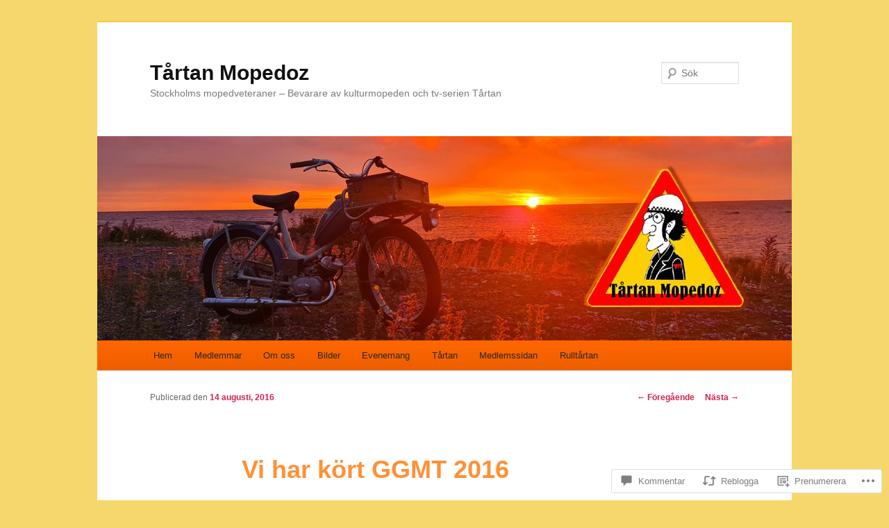

--- FILE ---
content_type: text/html; charset=UTF-8
request_url: https://tartanmopedoz.com/2016/08/14/vi-har-kort-ggmt-2016/
body_size: 48673
content:
<!DOCTYPE html>
<!--[if IE 6]>
<html id="ie6" lang="sv-SE">
<![endif]-->
<!--[if IE 7]>
<html id="ie7" lang="sv-SE">
<![endif]-->
<!--[if IE 8]>
<html id="ie8" lang="sv-SE">
<![endif]-->
<!--[if !(IE 6) & !(IE 7) & !(IE 8)]><!-->
<html lang="sv-SE">
<!--<![endif]-->
<head>
<meta charset="UTF-8" />
<meta name="viewport" content="width=device-width" />
<title>
Vi har kört GGMT 2016 | Tårtan Mopedoz 	</title>
<link rel="profile" href="https://gmpg.org/xfn/11" />
<link rel="stylesheet" type="text/css" media="all" href="https://s0.wp.com/wp-content/themes/pub/twentyeleven/style.css?m=1741693348i&amp;ver=20190507" />
<link rel="pingback" href="https://tartanmopedoz.com/xmlrpc.php">
<!--[if lt IE 9]>
<script src="https://s0.wp.com/wp-content/themes/pub/twentyeleven/js/html5.js?m=1394055389i&amp;ver=3.7.0" type="text/javascript"></script>
<![endif]-->
<meta name='robots' content='max-image-preview:large' />

<!-- Async WordPress.com Remote Login -->
<script id="wpcom_remote_login_js">
var wpcom_remote_login_extra_auth = '';
function wpcom_remote_login_remove_dom_node_id( element_id ) {
	var dom_node = document.getElementById( element_id );
	if ( dom_node ) { dom_node.parentNode.removeChild( dom_node ); }
}
function wpcom_remote_login_remove_dom_node_classes( class_name ) {
	var dom_nodes = document.querySelectorAll( '.' + class_name );
	for ( var i = 0; i < dom_nodes.length; i++ ) {
		dom_nodes[ i ].parentNode.removeChild( dom_nodes[ i ] );
	}
}
function wpcom_remote_login_final_cleanup() {
	wpcom_remote_login_remove_dom_node_classes( "wpcom_remote_login_msg" );
	wpcom_remote_login_remove_dom_node_id( "wpcom_remote_login_key" );
	wpcom_remote_login_remove_dom_node_id( "wpcom_remote_login_validate" );
	wpcom_remote_login_remove_dom_node_id( "wpcom_remote_login_js" );
	wpcom_remote_login_remove_dom_node_id( "wpcom_request_access_iframe" );
	wpcom_remote_login_remove_dom_node_id( "wpcom_request_access_styles" );
}

// Watch for messages back from the remote login
window.addEventListener( "message", function( e ) {
	if ( e.origin === "https://r-login.wordpress.com" ) {
		var data = {};
		try {
			data = JSON.parse( e.data );
		} catch( e ) {
			wpcom_remote_login_final_cleanup();
			return;
		}

		if ( data.msg === 'LOGIN' ) {
			// Clean up the login check iframe
			wpcom_remote_login_remove_dom_node_id( "wpcom_remote_login_key" );

			var id_regex = new RegExp( /^[0-9]+$/ );
			var token_regex = new RegExp( /^.*|.*|.*$/ );
			if (
				token_regex.test( data.token )
				&& id_regex.test( data.wpcomid )
			) {
				// We have everything we need to ask for a login
				var script = document.createElement( "script" );
				script.setAttribute( "id", "wpcom_remote_login_validate" );
				script.src = '/remote-login.php?wpcom_remote_login=validate'
					+ '&wpcomid=' + data.wpcomid
					+ '&token=' + encodeURIComponent( data.token )
					+ '&host=' + window.location.protocol
					+ '//' + window.location.hostname
					+ '&postid=658'
					+ '&is_singular=1';
				document.body.appendChild( script );
			}

			return;
		}

		// Safari ITP, not logged in, so redirect
		if ( data.msg === 'LOGIN-REDIRECT' ) {
			window.location = 'https://wordpress.com/log-in?redirect_to=' + window.location.href;
			return;
		}

		// Safari ITP, storage access failed, remove the request
		if ( data.msg === 'LOGIN-REMOVE' ) {
			var css_zap = 'html { -webkit-transition: margin-top 1s; transition: margin-top 1s; } /* 9001 */ html { margin-top: 0 !important; } * html body { margin-top: 0 !important; } @media screen and ( max-width: 782px ) { html { margin-top: 0 !important; } * html body { margin-top: 0 !important; } }';
			var style_zap = document.createElement( 'style' );
			style_zap.type = 'text/css';
			style_zap.appendChild( document.createTextNode( css_zap ) );
			document.body.appendChild( style_zap );

			var e = document.getElementById( 'wpcom_request_access_iframe' );
			e.parentNode.removeChild( e );

			document.cookie = 'wordpress_com_login_access=denied; path=/; max-age=31536000';

			return;
		}

		// Safari ITP
		if ( data.msg === 'REQUEST_ACCESS' ) {
			console.log( 'request access: safari' );

			// Check ITP iframe enable/disable knob
			if ( wpcom_remote_login_extra_auth !== 'safari_itp_iframe' ) {
				return;
			}

			// If we are in a "private window" there is no ITP.
			var private_window = false;
			try {
				var opendb = window.openDatabase( null, null, null, null );
			} catch( e ) {
				private_window = true;
			}

			if ( private_window ) {
				console.log( 'private window' );
				return;
			}

			var iframe = document.createElement( 'iframe' );
			iframe.id = 'wpcom_request_access_iframe';
			iframe.setAttribute( 'scrolling', 'no' );
			iframe.setAttribute( 'sandbox', 'allow-storage-access-by-user-activation allow-scripts allow-same-origin allow-top-navigation-by-user-activation' );
			iframe.src = 'https://r-login.wordpress.com/remote-login.php?wpcom_remote_login=request_access&origin=' + encodeURIComponent( data.origin ) + '&wpcomid=' + encodeURIComponent( data.wpcomid );

			var css = 'html { -webkit-transition: margin-top 1s; transition: margin-top 1s; } /* 9001 */ html { margin-top: 46px !important; } * html body { margin-top: 46px !important; } @media screen and ( max-width: 660px ) { html { margin-top: 71px !important; } * html body { margin-top: 71px !important; } #wpcom_request_access_iframe { display: block; height: 71px !important; } } #wpcom_request_access_iframe { border: 0px; height: 46px; position: fixed; top: 0; left: 0; width: 100%; min-width: 100%; z-index: 99999; background: #23282d; } ';

			var style = document.createElement( 'style' );
			style.type = 'text/css';
			style.id = 'wpcom_request_access_styles';
			style.appendChild( document.createTextNode( css ) );
			document.body.appendChild( style );

			document.body.appendChild( iframe );
		}

		if ( data.msg === 'DONE' ) {
			wpcom_remote_login_final_cleanup();
		}
	}
}, false );

// Inject the remote login iframe after the page has had a chance to load
// more critical resources
window.addEventListener( "DOMContentLoaded", function( e ) {
	var iframe = document.createElement( "iframe" );
	iframe.style.display = "none";
	iframe.setAttribute( "scrolling", "no" );
	iframe.setAttribute( "id", "wpcom_remote_login_key" );
	iframe.src = "https://r-login.wordpress.com/remote-login.php"
		+ "?wpcom_remote_login=key"
		+ "&origin=aHR0cHM6Ly90YXJ0YW5tb3BlZG96LmNvbQ%3D%3D"
		+ "&wpcomid=78104080"
		+ "&time=" + Math.floor( Date.now() / 1000 );
	document.body.appendChild( iframe );
}, false );
</script>
<link rel='dns-prefetch' href='//s0.wp.com' />
<link rel='dns-prefetch' href='//widgets.wp.com' />
<link rel='dns-prefetch' href='//wordpress.com' />
<link rel="alternate" type="application/rss+xml" title="Tårtan Mopedoz  &raquo; flöde" href="https://tartanmopedoz.com/feed/" />
<link rel="alternate" type="application/rss+xml" title="Tårtan Mopedoz  &raquo; kommentarsflöde" href="https://tartanmopedoz.com/comments/feed/" />
<link rel="alternate" type="application/rss+xml" title="Tårtan Mopedoz  &raquo; Vi har kört GGMT&nbsp;2016 kommentarsflöde" href="https://tartanmopedoz.com/2016/08/14/vi-har-kort-ggmt-2016/feed/" />
	<script type="text/javascript">
		/* <![CDATA[ */
		function addLoadEvent(func) {
			var oldonload = window.onload;
			if (typeof window.onload != 'function') {
				window.onload = func;
			} else {
				window.onload = function () {
					oldonload();
					func();
				}
			}
		}
		/* ]]> */
	</script>
	<link crossorigin='anonymous' rel='stylesheet' id='all-css-0-1' href='/_static/??-eJxtzEkKgDAQRNELGZs4EDfiWUJsxMzYHby+RARB3BQ8KD6cWZgUGSNDKCL7su2RwCJnbdxjCCnVWYtHggO9ZlxFTsQftYaogf+k3x2+4Vv1voRZqrHvpkHJwV5glDTa&cssminify=yes' type='text/css' media='all' />
<style id='wp-emoji-styles-inline-css'>

	img.wp-smiley, img.emoji {
		display: inline !important;
		border: none !important;
		box-shadow: none !important;
		height: 1em !important;
		width: 1em !important;
		margin: 0 0.07em !important;
		vertical-align: -0.1em !important;
		background: none !important;
		padding: 0 !important;
	}
/*# sourceURL=wp-emoji-styles-inline-css */
</style>
<link crossorigin='anonymous' rel='stylesheet' id='all-css-2-1' href='/wp-content/plugins/gutenberg-core/v22.2.0/build/styles/block-library/style.css?m=1764855221i&cssminify=yes' type='text/css' media='all' />
<style id='wp-block-library-inline-css'>
.has-text-align-justify {
	text-align:justify;
}
.has-text-align-justify{text-align:justify;}

/*# sourceURL=wp-block-library-inline-css */
</style><style id='global-styles-inline-css'>
:root{--wp--preset--aspect-ratio--square: 1;--wp--preset--aspect-ratio--4-3: 4/3;--wp--preset--aspect-ratio--3-4: 3/4;--wp--preset--aspect-ratio--3-2: 3/2;--wp--preset--aspect-ratio--2-3: 2/3;--wp--preset--aspect-ratio--16-9: 16/9;--wp--preset--aspect-ratio--9-16: 9/16;--wp--preset--color--black: #000;--wp--preset--color--cyan-bluish-gray: #abb8c3;--wp--preset--color--white: #fff;--wp--preset--color--pale-pink: #f78da7;--wp--preset--color--vivid-red: #cf2e2e;--wp--preset--color--luminous-vivid-orange: #ff6900;--wp--preset--color--luminous-vivid-amber: #fcb900;--wp--preset--color--light-green-cyan: #7bdcb5;--wp--preset--color--vivid-green-cyan: #00d084;--wp--preset--color--pale-cyan-blue: #8ed1fc;--wp--preset--color--vivid-cyan-blue: #0693e3;--wp--preset--color--vivid-purple: #9b51e0;--wp--preset--color--blue: #1982d1;--wp--preset--color--dark-gray: #373737;--wp--preset--color--medium-gray: #666;--wp--preset--color--light-gray: #e2e2e2;--wp--preset--gradient--vivid-cyan-blue-to-vivid-purple: linear-gradient(135deg,rgb(6,147,227) 0%,rgb(155,81,224) 100%);--wp--preset--gradient--light-green-cyan-to-vivid-green-cyan: linear-gradient(135deg,rgb(122,220,180) 0%,rgb(0,208,130) 100%);--wp--preset--gradient--luminous-vivid-amber-to-luminous-vivid-orange: linear-gradient(135deg,rgb(252,185,0) 0%,rgb(255,105,0) 100%);--wp--preset--gradient--luminous-vivid-orange-to-vivid-red: linear-gradient(135deg,rgb(255,105,0) 0%,rgb(207,46,46) 100%);--wp--preset--gradient--very-light-gray-to-cyan-bluish-gray: linear-gradient(135deg,rgb(238,238,238) 0%,rgb(169,184,195) 100%);--wp--preset--gradient--cool-to-warm-spectrum: linear-gradient(135deg,rgb(74,234,220) 0%,rgb(151,120,209) 20%,rgb(207,42,186) 40%,rgb(238,44,130) 60%,rgb(251,105,98) 80%,rgb(254,248,76) 100%);--wp--preset--gradient--blush-light-purple: linear-gradient(135deg,rgb(255,206,236) 0%,rgb(152,150,240) 100%);--wp--preset--gradient--blush-bordeaux: linear-gradient(135deg,rgb(254,205,165) 0%,rgb(254,45,45) 50%,rgb(107,0,62) 100%);--wp--preset--gradient--luminous-dusk: linear-gradient(135deg,rgb(255,203,112) 0%,rgb(199,81,192) 50%,rgb(65,88,208) 100%);--wp--preset--gradient--pale-ocean: linear-gradient(135deg,rgb(255,245,203) 0%,rgb(182,227,212) 50%,rgb(51,167,181) 100%);--wp--preset--gradient--electric-grass: linear-gradient(135deg,rgb(202,248,128) 0%,rgb(113,206,126) 100%);--wp--preset--gradient--midnight: linear-gradient(135deg,rgb(2,3,129) 0%,rgb(40,116,252) 100%);--wp--preset--font-size--small: 13px;--wp--preset--font-size--medium: 20px;--wp--preset--font-size--large: 36px;--wp--preset--font-size--x-large: 42px;--wp--preset--font-family--albert-sans: 'Albert Sans', sans-serif;--wp--preset--font-family--alegreya: Alegreya, serif;--wp--preset--font-family--arvo: Arvo, serif;--wp--preset--font-family--bodoni-moda: 'Bodoni Moda', serif;--wp--preset--font-family--bricolage-grotesque: 'Bricolage Grotesque', sans-serif;--wp--preset--font-family--cabin: Cabin, sans-serif;--wp--preset--font-family--chivo: Chivo, sans-serif;--wp--preset--font-family--commissioner: Commissioner, sans-serif;--wp--preset--font-family--cormorant: Cormorant, serif;--wp--preset--font-family--courier-prime: 'Courier Prime', monospace;--wp--preset--font-family--crimson-pro: 'Crimson Pro', serif;--wp--preset--font-family--dm-mono: 'DM Mono', monospace;--wp--preset--font-family--dm-sans: 'DM Sans', sans-serif;--wp--preset--font-family--dm-serif-display: 'DM Serif Display', serif;--wp--preset--font-family--domine: Domine, serif;--wp--preset--font-family--eb-garamond: 'EB Garamond', serif;--wp--preset--font-family--epilogue: Epilogue, sans-serif;--wp--preset--font-family--fahkwang: Fahkwang, sans-serif;--wp--preset--font-family--figtree: Figtree, sans-serif;--wp--preset--font-family--fira-sans: 'Fira Sans', sans-serif;--wp--preset--font-family--fjalla-one: 'Fjalla One', sans-serif;--wp--preset--font-family--fraunces: Fraunces, serif;--wp--preset--font-family--gabarito: Gabarito, system-ui;--wp--preset--font-family--ibm-plex-mono: 'IBM Plex Mono', monospace;--wp--preset--font-family--ibm-plex-sans: 'IBM Plex Sans', sans-serif;--wp--preset--font-family--ibarra-real-nova: 'Ibarra Real Nova', serif;--wp--preset--font-family--instrument-serif: 'Instrument Serif', serif;--wp--preset--font-family--inter: Inter, sans-serif;--wp--preset--font-family--josefin-sans: 'Josefin Sans', sans-serif;--wp--preset--font-family--jost: Jost, sans-serif;--wp--preset--font-family--libre-baskerville: 'Libre Baskerville', serif;--wp--preset--font-family--libre-franklin: 'Libre Franklin', sans-serif;--wp--preset--font-family--literata: Literata, serif;--wp--preset--font-family--lora: Lora, serif;--wp--preset--font-family--merriweather: Merriweather, serif;--wp--preset--font-family--montserrat: Montserrat, sans-serif;--wp--preset--font-family--newsreader: Newsreader, serif;--wp--preset--font-family--noto-sans-mono: 'Noto Sans Mono', sans-serif;--wp--preset--font-family--nunito: Nunito, sans-serif;--wp--preset--font-family--open-sans: 'Open Sans', sans-serif;--wp--preset--font-family--overpass: Overpass, sans-serif;--wp--preset--font-family--pt-serif: 'PT Serif', serif;--wp--preset--font-family--petrona: Petrona, serif;--wp--preset--font-family--piazzolla: Piazzolla, serif;--wp--preset--font-family--playfair-display: 'Playfair Display', serif;--wp--preset--font-family--plus-jakarta-sans: 'Plus Jakarta Sans', sans-serif;--wp--preset--font-family--poppins: Poppins, sans-serif;--wp--preset--font-family--raleway: Raleway, sans-serif;--wp--preset--font-family--roboto: Roboto, sans-serif;--wp--preset--font-family--roboto-slab: 'Roboto Slab', serif;--wp--preset--font-family--rubik: Rubik, sans-serif;--wp--preset--font-family--rufina: Rufina, serif;--wp--preset--font-family--sora: Sora, sans-serif;--wp--preset--font-family--source-sans-3: 'Source Sans 3', sans-serif;--wp--preset--font-family--source-serif-4: 'Source Serif 4', serif;--wp--preset--font-family--space-mono: 'Space Mono', monospace;--wp--preset--font-family--syne: Syne, sans-serif;--wp--preset--font-family--texturina: Texturina, serif;--wp--preset--font-family--urbanist: Urbanist, sans-serif;--wp--preset--font-family--work-sans: 'Work Sans', sans-serif;--wp--preset--spacing--20: 0.44rem;--wp--preset--spacing--30: 0.67rem;--wp--preset--spacing--40: 1rem;--wp--preset--spacing--50: 1.5rem;--wp--preset--spacing--60: 2.25rem;--wp--preset--spacing--70: 3.38rem;--wp--preset--spacing--80: 5.06rem;--wp--preset--shadow--natural: 6px 6px 9px rgba(0, 0, 0, 0.2);--wp--preset--shadow--deep: 12px 12px 50px rgba(0, 0, 0, 0.4);--wp--preset--shadow--sharp: 6px 6px 0px rgba(0, 0, 0, 0.2);--wp--preset--shadow--outlined: 6px 6px 0px -3px rgb(255, 255, 255), 6px 6px rgb(0, 0, 0);--wp--preset--shadow--crisp: 6px 6px 0px rgb(0, 0, 0);}:where(.is-layout-flex){gap: 0.5em;}:where(.is-layout-grid){gap: 0.5em;}body .is-layout-flex{display: flex;}.is-layout-flex{flex-wrap: wrap;align-items: center;}.is-layout-flex > :is(*, div){margin: 0;}body .is-layout-grid{display: grid;}.is-layout-grid > :is(*, div){margin: 0;}:where(.wp-block-columns.is-layout-flex){gap: 2em;}:where(.wp-block-columns.is-layout-grid){gap: 2em;}:where(.wp-block-post-template.is-layout-flex){gap: 1.25em;}:where(.wp-block-post-template.is-layout-grid){gap: 1.25em;}.has-black-color{color: var(--wp--preset--color--black) !important;}.has-cyan-bluish-gray-color{color: var(--wp--preset--color--cyan-bluish-gray) !important;}.has-white-color{color: var(--wp--preset--color--white) !important;}.has-pale-pink-color{color: var(--wp--preset--color--pale-pink) !important;}.has-vivid-red-color{color: var(--wp--preset--color--vivid-red) !important;}.has-luminous-vivid-orange-color{color: var(--wp--preset--color--luminous-vivid-orange) !important;}.has-luminous-vivid-amber-color{color: var(--wp--preset--color--luminous-vivid-amber) !important;}.has-light-green-cyan-color{color: var(--wp--preset--color--light-green-cyan) !important;}.has-vivid-green-cyan-color{color: var(--wp--preset--color--vivid-green-cyan) !important;}.has-pale-cyan-blue-color{color: var(--wp--preset--color--pale-cyan-blue) !important;}.has-vivid-cyan-blue-color{color: var(--wp--preset--color--vivid-cyan-blue) !important;}.has-vivid-purple-color{color: var(--wp--preset--color--vivid-purple) !important;}.has-black-background-color{background-color: var(--wp--preset--color--black) !important;}.has-cyan-bluish-gray-background-color{background-color: var(--wp--preset--color--cyan-bluish-gray) !important;}.has-white-background-color{background-color: var(--wp--preset--color--white) !important;}.has-pale-pink-background-color{background-color: var(--wp--preset--color--pale-pink) !important;}.has-vivid-red-background-color{background-color: var(--wp--preset--color--vivid-red) !important;}.has-luminous-vivid-orange-background-color{background-color: var(--wp--preset--color--luminous-vivid-orange) !important;}.has-luminous-vivid-amber-background-color{background-color: var(--wp--preset--color--luminous-vivid-amber) !important;}.has-light-green-cyan-background-color{background-color: var(--wp--preset--color--light-green-cyan) !important;}.has-vivid-green-cyan-background-color{background-color: var(--wp--preset--color--vivid-green-cyan) !important;}.has-pale-cyan-blue-background-color{background-color: var(--wp--preset--color--pale-cyan-blue) !important;}.has-vivid-cyan-blue-background-color{background-color: var(--wp--preset--color--vivid-cyan-blue) !important;}.has-vivid-purple-background-color{background-color: var(--wp--preset--color--vivid-purple) !important;}.has-black-border-color{border-color: var(--wp--preset--color--black) !important;}.has-cyan-bluish-gray-border-color{border-color: var(--wp--preset--color--cyan-bluish-gray) !important;}.has-white-border-color{border-color: var(--wp--preset--color--white) !important;}.has-pale-pink-border-color{border-color: var(--wp--preset--color--pale-pink) !important;}.has-vivid-red-border-color{border-color: var(--wp--preset--color--vivid-red) !important;}.has-luminous-vivid-orange-border-color{border-color: var(--wp--preset--color--luminous-vivid-orange) !important;}.has-luminous-vivid-amber-border-color{border-color: var(--wp--preset--color--luminous-vivid-amber) !important;}.has-light-green-cyan-border-color{border-color: var(--wp--preset--color--light-green-cyan) !important;}.has-vivid-green-cyan-border-color{border-color: var(--wp--preset--color--vivid-green-cyan) !important;}.has-pale-cyan-blue-border-color{border-color: var(--wp--preset--color--pale-cyan-blue) !important;}.has-vivid-cyan-blue-border-color{border-color: var(--wp--preset--color--vivid-cyan-blue) !important;}.has-vivid-purple-border-color{border-color: var(--wp--preset--color--vivid-purple) !important;}.has-vivid-cyan-blue-to-vivid-purple-gradient-background{background: var(--wp--preset--gradient--vivid-cyan-blue-to-vivid-purple) !important;}.has-light-green-cyan-to-vivid-green-cyan-gradient-background{background: var(--wp--preset--gradient--light-green-cyan-to-vivid-green-cyan) !important;}.has-luminous-vivid-amber-to-luminous-vivid-orange-gradient-background{background: var(--wp--preset--gradient--luminous-vivid-amber-to-luminous-vivid-orange) !important;}.has-luminous-vivid-orange-to-vivid-red-gradient-background{background: var(--wp--preset--gradient--luminous-vivid-orange-to-vivid-red) !important;}.has-very-light-gray-to-cyan-bluish-gray-gradient-background{background: var(--wp--preset--gradient--very-light-gray-to-cyan-bluish-gray) !important;}.has-cool-to-warm-spectrum-gradient-background{background: var(--wp--preset--gradient--cool-to-warm-spectrum) !important;}.has-blush-light-purple-gradient-background{background: var(--wp--preset--gradient--blush-light-purple) !important;}.has-blush-bordeaux-gradient-background{background: var(--wp--preset--gradient--blush-bordeaux) !important;}.has-luminous-dusk-gradient-background{background: var(--wp--preset--gradient--luminous-dusk) !important;}.has-pale-ocean-gradient-background{background: var(--wp--preset--gradient--pale-ocean) !important;}.has-electric-grass-gradient-background{background: var(--wp--preset--gradient--electric-grass) !important;}.has-midnight-gradient-background{background: var(--wp--preset--gradient--midnight) !important;}.has-small-font-size{font-size: var(--wp--preset--font-size--small) !important;}.has-medium-font-size{font-size: var(--wp--preset--font-size--medium) !important;}.has-large-font-size{font-size: var(--wp--preset--font-size--large) !important;}.has-x-large-font-size{font-size: var(--wp--preset--font-size--x-large) !important;}.has-albert-sans-font-family{font-family: var(--wp--preset--font-family--albert-sans) !important;}.has-alegreya-font-family{font-family: var(--wp--preset--font-family--alegreya) !important;}.has-arvo-font-family{font-family: var(--wp--preset--font-family--arvo) !important;}.has-bodoni-moda-font-family{font-family: var(--wp--preset--font-family--bodoni-moda) !important;}.has-bricolage-grotesque-font-family{font-family: var(--wp--preset--font-family--bricolage-grotesque) !important;}.has-cabin-font-family{font-family: var(--wp--preset--font-family--cabin) !important;}.has-chivo-font-family{font-family: var(--wp--preset--font-family--chivo) !important;}.has-commissioner-font-family{font-family: var(--wp--preset--font-family--commissioner) !important;}.has-cormorant-font-family{font-family: var(--wp--preset--font-family--cormorant) !important;}.has-courier-prime-font-family{font-family: var(--wp--preset--font-family--courier-prime) !important;}.has-crimson-pro-font-family{font-family: var(--wp--preset--font-family--crimson-pro) !important;}.has-dm-mono-font-family{font-family: var(--wp--preset--font-family--dm-mono) !important;}.has-dm-sans-font-family{font-family: var(--wp--preset--font-family--dm-sans) !important;}.has-dm-serif-display-font-family{font-family: var(--wp--preset--font-family--dm-serif-display) !important;}.has-domine-font-family{font-family: var(--wp--preset--font-family--domine) !important;}.has-eb-garamond-font-family{font-family: var(--wp--preset--font-family--eb-garamond) !important;}.has-epilogue-font-family{font-family: var(--wp--preset--font-family--epilogue) !important;}.has-fahkwang-font-family{font-family: var(--wp--preset--font-family--fahkwang) !important;}.has-figtree-font-family{font-family: var(--wp--preset--font-family--figtree) !important;}.has-fira-sans-font-family{font-family: var(--wp--preset--font-family--fira-sans) !important;}.has-fjalla-one-font-family{font-family: var(--wp--preset--font-family--fjalla-one) !important;}.has-fraunces-font-family{font-family: var(--wp--preset--font-family--fraunces) !important;}.has-gabarito-font-family{font-family: var(--wp--preset--font-family--gabarito) !important;}.has-ibm-plex-mono-font-family{font-family: var(--wp--preset--font-family--ibm-plex-mono) !important;}.has-ibm-plex-sans-font-family{font-family: var(--wp--preset--font-family--ibm-plex-sans) !important;}.has-ibarra-real-nova-font-family{font-family: var(--wp--preset--font-family--ibarra-real-nova) !important;}.has-instrument-serif-font-family{font-family: var(--wp--preset--font-family--instrument-serif) !important;}.has-inter-font-family{font-family: var(--wp--preset--font-family--inter) !important;}.has-josefin-sans-font-family{font-family: var(--wp--preset--font-family--josefin-sans) !important;}.has-jost-font-family{font-family: var(--wp--preset--font-family--jost) !important;}.has-libre-baskerville-font-family{font-family: var(--wp--preset--font-family--libre-baskerville) !important;}.has-libre-franklin-font-family{font-family: var(--wp--preset--font-family--libre-franklin) !important;}.has-literata-font-family{font-family: var(--wp--preset--font-family--literata) !important;}.has-lora-font-family{font-family: var(--wp--preset--font-family--lora) !important;}.has-merriweather-font-family{font-family: var(--wp--preset--font-family--merriweather) !important;}.has-montserrat-font-family{font-family: var(--wp--preset--font-family--montserrat) !important;}.has-newsreader-font-family{font-family: var(--wp--preset--font-family--newsreader) !important;}.has-noto-sans-mono-font-family{font-family: var(--wp--preset--font-family--noto-sans-mono) !important;}.has-nunito-font-family{font-family: var(--wp--preset--font-family--nunito) !important;}.has-open-sans-font-family{font-family: var(--wp--preset--font-family--open-sans) !important;}.has-overpass-font-family{font-family: var(--wp--preset--font-family--overpass) !important;}.has-pt-serif-font-family{font-family: var(--wp--preset--font-family--pt-serif) !important;}.has-petrona-font-family{font-family: var(--wp--preset--font-family--petrona) !important;}.has-piazzolla-font-family{font-family: var(--wp--preset--font-family--piazzolla) !important;}.has-playfair-display-font-family{font-family: var(--wp--preset--font-family--playfair-display) !important;}.has-plus-jakarta-sans-font-family{font-family: var(--wp--preset--font-family--plus-jakarta-sans) !important;}.has-poppins-font-family{font-family: var(--wp--preset--font-family--poppins) !important;}.has-raleway-font-family{font-family: var(--wp--preset--font-family--raleway) !important;}.has-roboto-font-family{font-family: var(--wp--preset--font-family--roboto) !important;}.has-roboto-slab-font-family{font-family: var(--wp--preset--font-family--roboto-slab) !important;}.has-rubik-font-family{font-family: var(--wp--preset--font-family--rubik) !important;}.has-rufina-font-family{font-family: var(--wp--preset--font-family--rufina) !important;}.has-sora-font-family{font-family: var(--wp--preset--font-family--sora) !important;}.has-source-sans-3-font-family{font-family: var(--wp--preset--font-family--source-sans-3) !important;}.has-source-serif-4-font-family{font-family: var(--wp--preset--font-family--source-serif-4) !important;}.has-space-mono-font-family{font-family: var(--wp--preset--font-family--space-mono) !important;}.has-syne-font-family{font-family: var(--wp--preset--font-family--syne) !important;}.has-texturina-font-family{font-family: var(--wp--preset--font-family--texturina) !important;}.has-urbanist-font-family{font-family: var(--wp--preset--font-family--urbanist) !important;}.has-work-sans-font-family{font-family: var(--wp--preset--font-family--work-sans) !important;}
/*# sourceURL=global-styles-inline-css */
</style>

<style id='classic-theme-styles-inline-css'>
/*! This file is auto-generated */
.wp-block-button__link{color:#fff;background-color:#32373c;border-radius:9999px;box-shadow:none;text-decoration:none;padding:calc(.667em + 2px) calc(1.333em + 2px);font-size:1.125em}.wp-block-file__button{background:#32373c;color:#fff;text-decoration:none}
/*# sourceURL=/wp-includes/css/classic-themes.min.css */
</style>
<link crossorigin='anonymous' rel='stylesheet' id='all-css-4-1' href='/_static/??-eJx9jskOwjAMRH+IYPblgPgUlMWClDqJYqf9fVxVXABxseSZefbAWIzPSTAJUDOlb/eYGHyuqDoVK6AJwhAt9kgaW3rmBfzGxqKMca5UZDY6KTYy8lCQ/3EdSrH+aVSaT8wGUM7pbd4GTCFXsE0yWZHovzDg6sG12AcYsDp9reLUmT/3qcyVLuvj4bRd7fbnTfcCmvdj7g==&cssminify=yes' type='text/css' media='all' />
<link rel='stylesheet' id='verbum-gutenberg-css-css' href='https://widgets.wp.com/verbum-block-editor/block-editor.css?ver=1738686361' media='all' />
<link crossorigin='anonymous' rel='stylesheet' id='all-css-6-1' href='/_static/??-eJyNjl0KwkAMhC9kjC0q+iCepS1xjd0/utkuvb1RQauC+DYzyQwflghd8EJe0GWINhv2CbvgnEZguSd16SNZarJARh+EtZ2e4nGYbcqZnC7E3KIUDSayNJLH1oau//89yWQJSlSKr84MeyDdNSrNnfllf5UMBVCaRjj4NwMn2/Bwqx7dodrW9W69X1WbyxXrgHOl&cssminify=yes' type='text/css' media='all' />
<style id='jetpack-global-styles-frontend-style-inline-css'>
:root { --font-headings: unset; --font-base: unset; --font-headings-default: -apple-system,BlinkMacSystemFont,"Segoe UI",Roboto,Oxygen-Sans,Ubuntu,Cantarell,"Helvetica Neue",sans-serif; --font-base-default: -apple-system,BlinkMacSystemFont,"Segoe UI",Roboto,Oxygen-Sans,Ubuntu,Cantarell,"Helvetica Neue",sans-serif;}
/*# sourceURL=jetpack-global-styles-frontend-style-inline-css */
</style>
<link crossorigin='anonymous' rel='stylesheet' id='all-css-8-1' href='/_static/??-eJyNjcEKwjAQRH/IuFRT6kX8FNkmS5K6yQY3Qfx7bfEiXrwM82B4A49qnJRGpUHupnIPqSgs1Cq624chi6zhO5OCRryTR++fW00l7J3qDv43XVNxoOISsmEJol/wY2uR8vs3WggsM/I6uOTzMI3Hw8lOg11eUT1JKA==&cssminify=yes' type='text/css' media='all' />
<script type="text/javascript" id="jetpack_related-posts-js-extra">
/* <![CDATA[ */
var related_posts_js_options = {"post_heading":"h4"};
//# sourceURL=jetpack_related-posts-js-extra
/* ]]> */
</script>
<script type="text/javascript" id="wpcom-actionbar-placeholder-js-extra">
/* <![CDATA[ */
var actionbardata = {"siteID":"78104080","postID":"658","siteURL":"https://tartanmopedoz.com","xhrURL":"https://tartanmopedoz.com/wp-admin/admin-ajax.php","nonce":"82a9033793","isLoggedIn":"","statusMessage":"","subsEmailDefault":"instantly","proxyScriptUrl":"https://s0.wp.com/wp-content/js/wpcom-proxy-request.js?m=1513050504i&amp;ver=20211021","shortlink":"https://wp.me/p5hIre-aC","i18n":{"followedText":"Nya inl\u00e4gg fr\u00e5n denna webbplats kommer nu visas i din \u003Ca href=\"https://wordpress.com/reader\"\u003EL\u00e4sare\u003C/a\u003E","foldBar":"Minimera detta f\u00e4lt","unfoldBar":"Expandera detta f\u00e4lt","shortLinkCopied":"Kortl\u00e4nk kopierad till urklipp."}};
//# sourceURL=wpcom-actionbar-placeholder-js-extra
/* ]]> */
</script>
<script type="text/javascript" id="jetpack-mu-wpcom-settings-js-before">
/* <![CDATA[ */
var JETPACK_MU_WPCOM_SETTINGS = {"assetsUrl":"https://s0.wp.com/wp-content/mu-plugins/jetpack-mu-wpcom-plugin/moon/jetpack_vendor/automattic/jetpack-mu-wpcom/src/build/"};
//# sourceURL=jetpack-mu-wpcom-settings-js-before
/* ]]> */
</script>
<script crossorigin='anonymous' type='text/javascript'  src='/_static/??/wp-content/mu-plugins/jetpack-plugin/moon/_inc/build/related-posts/related-posts.min.js,/wp-content/js/rlt-proxy.js?m=1755006225j'></script>
<script type="text/javascript" id="rlt-proxy-js-after">
/* <![CDATA[ */
	rltInitialize( {"token":null,"iframeOrigins":["https:\/\/widgets.wp.com"]} );
//# sourceURL=rlt-proxy-js-after
/* ]]> */
</script>
<link rel="EditURI" type="application/rsd+xml" title="RSD" href="https://tartanmopedoz.wordpress.com/xmlrpc.php?rsd" />
<meta name="generator" content="WordPress.com" />
<link rel="canonical" href="https://tartanmopedoz.com/2016/08/14/vi-har-kort-ggmt-2016/" />
<link rel='shortlink' href='https://wp.me/p5hIre-aC' />
<link rel="alternate" type="application/json+oembed" href="https://public-api.wordpress.com/oembed/?format=json&amp;url=https%3A%2F%2Ftartanmopedoz.com%2F2016%2F08%2F14%2Fvi-har-kort-ggmt-2016%2F&amp;for=wpcom-auto-discovery" /><link rel="alternate" type="application/xml+oembed" href="https://public-api.wordpress.com/oembed/?format=xml&amp;url=https%3A%2F%2Ftartanmopedoz.com%2F2016%2F08%2F14%2Fvi-har-kort-ggmt-2016%2F&amp;for=wpcom-auto-discovery" />
<!-- Jetpack Open Graph Tags -->
<meta property="og:type" content="article" />
<meta property="og:title" content="Vi har kört GGMT 2016" />
<meta property="og:url" content="https://tartanmopedoz.com/2016/08/14/vi-har-kort-ggmt-2016/" />
<meta property="og:description" content="När: 160723 &#8211; 160730 = 14:e året. Medverkande: Flozzy – Traktor BM…., Trupptransportsläp, Svarta släpet BP – DBS Panter mé Sachs Rambler – Crescent 2000 + Postbrux 1159 (extramoppen), båda mé…" />
<meta property="article:published_time" content="2016-08-14T18:19:05+00:00" />
<meta property="article:modified_time" content="2016-08-14T18:20:37+00:00" />
<meta property="og:site_name" content="Tårtan Mopedoz " />
<meta property="og:image" content="https://tartanmopedoz.com/wp-content/uploads/2016/08/ggmt-2016-1.jpg" />
<meta property="og:image:secure_url" content="https://i0.wp.com/tartanmopedoz.com/wp-content/uploads/2016/08/ggmt-2016-1.jpg?ssl=1" />
<meta property="og:image" content="https://tartanmopedoz.com/wp-content/uploads/2016/08/ggmt-2016-2.jpg" />
<meta property="og:image:secure_url" content="https://i0.wp.com/tartanmopedoz.com/wp-content/uploads/2016/08/ggmt-2016-2.jpg?ssl=1" />
<meta property="og:image" content="https://tartanmopedoz.com/wp-content/uploads/2016/08/ggmt-2016-3.jpg" />
<meta property="og:image:secure_url" content="https://i0.wp.com/tartanmopedoz.com/wp-content/uploads/2016/08/ggmt-2016-3.jpg?ssl=1" />
<meta property="og:image" content="https://tartanmopedoz.com/wp-content/uploads/2016/08/ggmt-2016-4.jpg" />
<meta property="og:image:secure_url" content="https://i0.wp.com/tartanmopedoz.com/wp-content/uploads/2016/08/ggmt-2016-4.jpg?ssl=1" />
<meta property="og:image" content="https://tartanmopedoz.com/wp-content/uploads/2016/08/ggmt-2016-5.jpg" />
<meta property="og:image:secure_url" content="https://i0.wp.com/tartanmopedoz.com/wp-content/uploads/2016/08/ggmt-2016-5.jpg?ssl=1" />
<meta property="og:image" content="https://tartanmopedoz.com/wp-content/uploads/2016/08/ggmt-2016-6.jpg" />
<meta property="og:image:secure_url" content="https://i0.wp.com/tartanmopedoz.com/wp-content/uploads/2016/08/ggmt-2016-6.jpg?ssl=1" />
<meta property="og:image" content="https://tartanmopedoz.com/wp-content/uploads/2016/08/ggmt-2016-7.jpg" />
<meta property="og:image:secure_url" content="https://i0.wp.com/tartanmopedoz.com/wp-content/uploads/2016/08/ggmt-2016-7.jpg?ssl=1" />
<meta property="og:image" content="https://tartanmopedoz.com/wp-content/uploads/2016/08/ggmt-2016-8.jpg" />
<meta property="og:image:secure_url" content="https://i0.wp.com/tartanmopedoz.com/wp-content/uploads/2016/08/ggmt-2016-8.jpg?ssl=1" />
<meta property="og:image" content="https://tartanmopedoz.com/wp-content/uploads/2016/08/ggmt-2016-9.jpg" />
<meta property="og:image:secure_url" content="https://i0.wp.com/tartanmopedoz.com/wp-content/uploads/2016/08/ggmt-2016-9.jpg?ssl=1" />
<meta property="og:image" content="https://tartanmopedoz.com/wp-content/uploads/2016/08/ggmt-2016-10.jpg" />
<meta property="og:image:secure_url" content="https://i0.wp.com/tartanmopedoz.com/wp-content/uploads/2016/08/ggmt-2016-10.jpg?ssl=1" />
<meta property="og:image" content="https://tartanmopedoz.com/wp-content/uploads/2016/08/ggmt-2016-11.jpg" />
<meta property="og:image:secure_url" content="https://i0.wp.com/tartanmopedoz.com/wp-content/uploads/2016/08/ggmt-2016-11.jpg?ssl=1" />
<meta property="og:image" content="https://tartanmopedoz.com/wp-content/uploads/2016/08/ggmt-2016-12.jpg" />
<meta property="og:image:secure_url" content="https://i0.wp.com/tartanmopedoz.com/wp-content/uploads/2016/08/ggmt-2016-12.jpg?ssl=1" />
<meta property="og:image" content="https://tartanmopedoz.com/wp-content/uploads/2016/08/ggmt-2016-13.jpg" />
<meta property="og:image:secure_url" content="https://i0.wp.com/tartanmopedoz.com/wp-content/uploads/2016/08/ggmt-2016-13.jpg?ssl=1" />
<meta property="og:image" content="https://tartanmopedoz.com/wp-content/uploads/2016/08/ggmt-2016-14.jpg" />
<meta property="og:image:secure_url" content="https://i0.wp.com/tartanmopedoz.com/wp-content/uploads/2016/08/ggmt-2016-14.jpg?ssl=1" />
<meta property="og:image" content="https://tartanmopedoz.com/wp-content/uploads/2016/08/ggmt-2016-15.jpg" />
<meta property="og:image:secure_url" content="https://i0.wp.com/tartanmopedoz.com/wp-content/uploads/2016/08/ggmt-2016-15.jpg?ssl=1" />
<meta property="og:image" content="https://tartanmopedoz.com/wp-content/uploads/2016/08/ggmt-2016-16.jpg" />
<meta property="og:image:secure_url" content="https://i0.wp.com/tartanmopedoz.com/wp-content/uploads/2016/08/ggmt-2016-16.jpg?ssl=1" />
<meta property="og:image" content="https://tartanmopedoz.com/wp-content/uploads/2016/08/ggmt-2016-17.jpg" />
<meta property="og:image:secure_url" content="https://i0.wp.com/tartanmopedoz.com/wp-content/uploads/2016/08/ggmt-2016-17.jpg?ssl=1" />
<meta property="og:image" content="https://tartanmopedoz.com/wp-content/uploads/2016/08/ggmt-2016-18.jpg" />
<meta property="og:image:secure_url" content="https://i0.wp.com/tartanmopedoz.com/wp-content/uploads/2016/08/ggmt-2016-18.jpg?ssl=1" />
<meta property="og:image" content="https://tartanmopedoz.com/wp-content/uploads/2016/08/ggmt-2016-19.jpg" />
<meta property="og:image:secure_url" content="https://i0.wp.com/tartanmopedoz.com/wp-content/uploads/2016/08/ggmt-2016-19.jpg?ssl=1" />
<meta property="og:image" content="https://tartanmopedoz.com/wp-content/uploads/2016/08/ggmt-2016-20.jpg" />
<meta property="og:image:secure_url" content="https://i0.wp.com/tartanmopedoz.com/wp-content/uploads/2016/08/ggmt-2016-20.jpg?ssl=1" />
<meta property="og:image" content="https://tartanmopedoz.com/wp-content/uploads/2016/08/ggmt-2016-21.jpg" />
<meta property="og:image:secure_url" content="https://i0.wp.com/tartanmopedoz.com/wp-content/uploads/2016/08/ggmt-2016-21.jpg?ssl=1" />
<meta property="og:image" content="https://tartanmopedoz.com/wp-content/uploads/2016/08/ggmt-2016-22.jpg" />
<meta property="og:image:secure_url" content="https://i0.wp.com/tartanmopedoz.com/wp-content/uploads/2016/08/ggmt-2016-22.jpg?ssl=1" />
<meta property="og:image" content="https://tartanmopedoz.com/wp-content/uploads/2016/08/ggmt-2016-23.jpg" />
<meta property="og:image:secure_url" content="https://i0.wp.com/tartanmopedoz.com/wp-content/uploads/2016/08/ggmt-2016-23.jpg?ssl=1" />
<meta property="og:image" content="https://tartanmopedoz.com/wp-content/uploads/2016/08/ggmt-2016-24.jpg" />
<meta property="og:image:secure_url" content="https://i0.wp.com/tartanmopedoz.com/wp-content/uploads/2016/08/ggmt-2016-24.jpg?ssl=1" />
<meta property="og:image" content="https://tartanmopedoz.com/wp-content/uploads/2016/08/ggmt-2016-25.jpg" />
<meta property="og:image:secure_url" content="https://i0.wp.com/tartanmopedoz.com/wp-content/uploads/2016/08/ggmt-2016-25.jpg?ssl=1" />
<meta property="og:image" content="https://tartanmopedoz.com/wp-content/uploads/2016/08/ggmt-2016-26.jpg" />
<meta property="og:image:secure_url" content="https://i0.wp.com/tartanmopedoz.com/wp-content/uploads/2016/08/ggmt-2016-26.jpg?ssl=1" />
<meta property="og:image" content="https://tartanmopedoz.com/wp-content/uploads/2016/08/ggmt-2016-27.jpg" />
<meta property="og:image:secure_url" content="https://i0.wp.com/tartanmopedoz.com/wp-content/uploads/2016/08/ggmt-2016-27.jpg?ssl=1" />
<meta property="og:image" content="https://tartanmopedoz.com/wp-content/uploads/2016/08/ggmt-2016-28.jpg" />
<meta property="og:image:secure_url" content="https://i0.wp.com/tartanmopedoz.com/wp-content/uploads/2016/08/ggmt-2016-28.jpg?ssl=1" />
<meta property="og:image:width" content="540" />
<meta property="og:image:height" content="960" />
<meta property="og:image:alt" content="" />
<meta property="og:locale" content="sv_SE" />
<meta property="article:publisher" content="https://www.facebook.com/WordPresscom" />
<meta name="twitter:text:title" content="Vi har kört GGMT&nbsp;2016" />
<meta name="twitter:image" content="https://tartanmopedoz.com/wp-content/uploads/2016/08/ggmt-2016-1.jpg?w=640" />
<meta name="twitter:card" content="summary_large_image" />

<!-- End Jetpack Open Graph Tags -->
<link rel="shortcut icon" type="image/x-icon" href="https://s0.wp.com/i/favicon.ico?m=1713425267i" sizes="16x16 24x24 32x32 48x48" />
<link rel="icon" type="image/x-icon" href="https://s0.wp.com/i/favicon.ico?m=1713425267i" sizes="16x16 24x24 32x32 48x48" />
<link rel="apple-touch-icon" href="https://s0.wp.com/i/webclip.png?m=1713868326i" />
<link rel='openid.server' href='https://tartanmopedoz.com/?openidserver=1' />
<link rel='openid.delegate' href='https://tartanmopedoz.com/' />
<link rel="search" type="application/opensearchdescription+xml" href="https://tartanmopedoz.com/osd.xml" title="Tårtan Mopedoz " />
<link rel="search" type="application/opensearchdescription+xml" href="https://s1.wp.com/opensearch.xml" title="WordPress.com" />
<meta name="theme-color" content="#F6D76B" />
		<style type="text/css">
			.recentcomments a {
				display: inline !important;
				padding: 0 !important;
				margin: 0 !important;
			}

			table.recentcommentsavatartop img.avatar, table.recentcommentsavatarend img.avatar {
				border: 0px;
				margin: 0;
			}

			table.recentcommentsavatartop a, table.recentcommentsavatarend a {
				border: 0px !important;
				background-color: transparent !important;
			}

			td.recentcommentsavatarend, td.recentcommentsavatartop {
				padding: 0px 0px 1px 0px;
				margin: 0px;
			}

			td.recentcommentstextend {
				border: none !important;
				padding: 0px 0px 2px 10px;
			}

			.rtl td.recentcommentstextend {
				padding: 0px 10px 2px 0px;
			}

			td.recentcommentstexttop {
				border: none;
				padding: 0px 0px 0px 10px;
			}

			.rtl td.recentcommentstexttop {
				padding: 0px 10px 0px 0px;
			}
		</style>
		<meta name="description" content="När: 160723 - 160730 = 14:e året. Medverkande: Flozzy – Traktor BM…., Trupptransportsläp, Svarta släpet BP – DBS Panter mé Sachs Rambler – Crescent 2000 + Postbrux 1159 (extramoppen), båda mé Sachs Allmeck – Crescent E-typ mé Sachs Klaba – Zündapp KS50 Tengis – Zundapp KS50 Hazze – Zündapp KS50 Krabbis – Zündapp KS50 Redaktörn&hellip;" />
<style type="text/css" id="custom-background-css">
body.custom-background { background-color: #F6D76B; }
</style>
	<style type="text/css" id="custom-colors-css">#access {
	background-image: -webkit-linear-gradient( rgba(0,0,0,0), rgba(0,0,0,0.08) );
	background-image: -moz-linear-gradient( rgba(0,0,0,0), rgba(0,0,0,0.08) );
	background-image: linear-gradient( rgba(0,0,0,0), rgba(0,0,0,0.08) );
	box-shadow: rgba(0, 0, 0, 0.2) 0px 1px 2px;
}
#branding .only-search #s { border-color: #000;}
#branding .only-search #s { border-color: rgba( 0, 0, 0, 0.2 );}
#site-generator { border-color: #000;}
#site-generator { border-color: rgba( 0, 0, 0, 0.1 );}
#branding .only-search #s { background-color: #fff;}
#branding .only-search #s { background-color: rgba( 255, 255, 255, 0.4 );}
#branding .only-search #s:focus { background-color: #fff;}
#branding .only-search #s:focus { background-color: rgba( 255, 255, 255, 0.9 );}
#access a { color: #282828;}
#access li:hover > a, #access a:focus { color: #373737;}
#branding .only-search #s { color: #373737;}
body { background-color: #F6D76B;}
#site-generator { background-color: #F6D76B;}
#site-generator { background-color: rgba( 246, 215, 107, 0.1 );}
#branding { border-color: #F3CB39;}
#access { background-color: #FF6600;}
#access li:hover > a, #access a:focus { background: #FDEBA9;}
.entry-title, .entry-title a, .singular .entry-title { color: #FF9036;}
.entry-title a:hover, .entry-title a:focus { color: #FF7505;}
a, #site-title a:focus, #site-title a:hover, #site-title a:active, .entry-title a:active, .widget_twentyeleven_ephemera .comments-link a:hover, section.recent-posts .other-recent-posts a[rel="bookmark"]:hover, section.recent-posts .other-recent-posts .comments-link a:hover, .format-image footer.entry-meta a:hover, #site-generator a:hover { color: #D1234C;}
section.recent-posts .other-recent-posts .comments-link a:hover { border-color: #D6254D;}
article.feature-image.small .entry-summary p a:hover, .entry-header .comments-link a:hover, .entry-header .comments-link a:focus, .entry-header .comments-link a:active, .feature-slider a.active { background-color: #D6254D;}
</style>
			<link rel="stylesheet" id="custom-css-css" type="text/css" href="https://s0.wp.com/?custom-css=1&#038;csblog=5hIre&#038;cscache=6&#038;csrev=13" />
			<link crossorigin='anonymous' rel='stylesheet' id='all-css-0-3' href='/_static/??-eJydjdEKwjAMRX/IGqaT+SJ+inRZGN3SpDQtw78Xwe1Rxh7P4XIuLMmhSiEpEKtLXMcgBhOV5HH+MURVgVcQhJ4VZwNbQqJ8RrMT7C9EHSqTAfqs1Yi30SqOBktgGtzomSm//9H34BkfTXe7Xu5t17TTB3k+YIU=&cssminify=yes' type='text/css' media='all' />
</head>

<body class="wp-singular post-template-default single single-post postid-658 single-format-standard custom-background wp-embed-responsive wp-theme-pubtwentyeleven customizer-styles-applied single-author singular two-column right-sidebar jetpack-reblog-enabled custom-colors">
<div class="skip-link"><a class="assistive-text" href="#content">Hoppa till primärt innehåll</a></div><div id="page" class="hfeed">
	<header id="branding">
			<hgroup>
				<h1 id="site-title"><span><a href="https://tartanmopedoz.com/" rel="home">Tårtan Mopedoz </a></span></h1>
				<h2 id="site-description">Stockholms mopedveteraner &#8211; Bevarare av kulturmopeden och tv-serien Tårtan</h2>
			</hgroup>

						<a href="https://tartanmopedoz.com/">
									<img src="https://tartanmopedoz.com/wp-content/uploads/2020/11/cropped-toplogga-2020.jpg" width="1000" height="294" alt="Tårtan Mopedoz " />
								</a>
			
									<form method="get" id="searchform" action="https://tartanmopedoz.com/">
		<label for="s" class="assistive-text">Sök</label>
		<input type="text" class="field" name="s" id="s" placeholder="Sök" />
		<input type="submit" class="submit" name="submit" id="searchsubmit" value="Sök" />
	</form>
			
			<nav id="access">
				<h3 class="assistive-text">Huvudmeny</h3>
				<div class="menu"><ul>
<li ><a href="https://tartanmopedoz.com/">Hem</a></li><li class="page_item page-item-74"><a href="https://tartanmopedoz.com/medlemmar/">Medlemmar</a></li>
<li class="page_item page-item-11"><a href="https://tartanmopedoz.com/om-tartan-mopedoz/">Om oss</a></li>
<li class="page_item page-item-18 page_item_has_children"><a href="https://tartanmopedoz.com/bilder/">Bilder</a>
<ul class='children'>
	<li class="page_item page-item-2619"><a href="https://tartanmopedoz.com/bilder/fetbrux/">Fetbrux</a></li>
	<li class="page_item page-item-3822"><a href="https://tartanmopedoz.com/bilder/midnattsruset-2025-avklarat/">Midnattsruset 2025 avklarat</a></li>
</ul>
</li>
<li class="page_item page-item-16 page_item_has_children"><a href="https://tartanmopedoz.com/evenemang/">Evenemang</a>
<ul class='children'>
	<li class="page_item page-item-2298"><a href="https://tartanmopedoz.com/evenemang/ggmt/">GGMT</a></li>
	<li class="page_item page-item-2304"><a href="https://tartanmopedoz.com/evenemang/midnattsruset/">Midnattsruset</a></li>
	<li class="page_item page-item-2307"><a href="https://tartanmopedoz.com/evenemang/moppeloppis/">Moppeloppis</a></li>
	<li class="page_item page-item-2315"><a href="https://tartanmopedoz.com/evenemang/nyarsrundan/">Nyårsrundan</a></li>
</ul>
</li>
<li class="page_item page-item-46"><a href="https://tartanmopedoz.com/tartan/">Tårtan</a></li>
<li class="page_item page-item-68"><a href="https://tartanmopedoz.com/medlemssidan/">Medlemssidan</a></li>
<li class="page_item page-item-189"><a href="https://tartanmopedoz.com/forum/">Rulltårtan</a></li>
</ul></div>
			</nav><!-- #access -->
	</header><!-- #branding -->


	<div id="main">

		<div id="primary">
			<div id="content" role="main">

				
					<nav id="nav-single">
						<h3 class="assistive-text">Inläggsnavigering</h3>
						<span class="nav-previous"><a href="https://tartanmopedoz.com/2016/05/15/midnattsruset-2016/" rel="prev"><span class="meta-nav">&larr;</span> Föregående</a></span>
						<span class="nav-next"><a href="https://tartanmopedoz.com/2016/08/31/varfor-skapade-tv-serien-tartan-sant-hat/" rel="next">Nästa <span class="meta-nav">&rarr;</span></a></span>
					</nav><!-- #nav-single -->

					
<article id="post-658" class="post-658 post type-post status-publish format-standard hentry category-okategoriserade">
	<header class="entry-header">
		<h1 class="entry-title">Vi har kört GGMT&nbsp;2016</h1>

				<div class="entry-meta">
						<span class="sep">Publicerad den </span><a href="https://tartanmopedoz.com/2016/08/14/vi-har-kort-ggmt-2016/" title="08:19" rel="bookmark"><time class="entry-date" datetime="2016-08-14T20:19:05+02:00">14 augusti, 2016</time></a><span class="by-author"> <span class="sep"> av </span> <span class="author vcard"><a class="url fn n" href="https://tartanmopedoz.com/author/moppetok/" title="Visa alla inlägg av Tårtan Mopedoz" rel="author">Tårtan Mopedoz</a></span></span>		</div><!-- .entry-meta -->
			</header><!-- .entry-header -->

	<div class="entry-content">
		<p style="text-align:justify;"><strong><i>När: 160723 &#8211; 160730 = </i><i>14:e året.</i></strong></p>
<p style="text-align:justify;"><strong><em>Medverkande:</em></strong></p>
<ul style="text-align:justify;">
<li><em>Flozzy – Traktor BM…., Trupptransportsläp, Svarta släpet</em></li>
<li><em>BP – DBS Panter mé Sachs</em></li>
<li><em>Rambler – Crescent 2000 + Postbrux 1159 (extramoppen), båda mé Sachs</em></li>
<li><em>Allmeck – Crescent E-typ mé Sachs</em></li>
<li><em>Klaba – Zündapp KS50</em></li>
<li><em>Tengis – Zundapp KS50</em></li>
<li><em>Hazze – Zündapp KS50</em></li>
<li><em>Krabbis – Zündapp KS50</em></li>
<li><em>Redaktörn – Zündapp KS50</em></li>
<li><em>Doktorn – vetefan va han körde, då han var med halva turen, å då hade jag åkt hem.</em></li>
</ul>
<p style="text-align:justify;"><em> </em><em>Ja, Tårtan Mopedoz åkte till Gotland även detta år, för GGMT. Vi blev något färre deltagare än brukligt, men det vägdes upp av att alla tog en jäkla plats.</em></p>
<p style="text-align:justify;"><em> </em><em>Den initiala planen var att hålla oss på södra ö-halvan, vilket vi också gjorde. Första anhalt på ön, efter bunkring av konserver, groggvirke, Gotlandslimpa å diverse annat i Visby, blev Petes, och Petesviken. </em><em>Vi slog upp läger precis vid vattnet och mitt i dyngan, då det gick får och betade överallt på plats! </em><em>Kvällsmål inmundigades på Magazin1 i Hablingbo. </em><em>Dagen efter skickades Flozzy med packning till Fluntinge Fiskeläge på östra Gotland, lite nedanför Grötlingbo. Detta plejs visade sig vara av absolut toppklass och fick 5 + i Tårtans interna rankningssystem. </em><em>Helt ensamma, precis vid vattnet. En liten privat sandstrand och brygga. 22 grader i vattnet, och 28 i luften…. Hit kommer vi tillbaka!</em></p>
<p style="text-align:justify;"><strong><em>Dagarna på ön i stort ser ut ungefär så här;</em></strong></p>
<p style="text-align:justify;"><em> Rambler, som är snickare till vardags, vaknar kl 05:00 och börjar greja med, ja – vem fan vet… Sen så kommer BP upp. Å sen resten i en följd. Kanske ett morgondopp och obligatorisk tvagning. Frukost i det fria, med kok-kaffe, Gotlandslimpa, räkost på tub, makrill i tomatsås å så. Lite skitsnack och kanske en liten pils, innan vi river tivolit för omgruppering.</em></p>
<p style="text-align:justify;"><em>Gruppen kommer överens om vart vi skall skicka vår Flozzy, och när allt e klart drar han iväg i stadiga 38 Km/h, mot dagens nya tältplats. </em><em>Övriga åker iväg nån meter innan vi upptäcker att någon har punka, som vi mekar med ett tag…. </em></p>
<p style="text-align:justify;"><em>Lunch på någon schysst krog som Kapten Grogg i Ronehamn till exempel. </em><em>Lite skön moppeåkning, stanna till på samtliga loppisar vi hittar. Senare under eftermiddagen möter vi upp Flozzy, och slår upp tälten. </em><em>Kanske har vi köpt lite mat som vi äter i fält, typ Bullens Pilsnerkorv, ravioli, Gulaschsoppa eller nåt annat kulinariskt…. Eller så käkar vi på krogen.</em></p>
<p style="text-align:justify;"><em>Bira och grogg på kvällen. Ljug, varpa, Lasse Stefanz, å så kryper vi till kojs… </em><em>Tredje campingplatsen blev När, och Närkholm typ. Grabbarna blev bortkörda av Länsstyrelsen efter första natten där…. </em><em>Under veckan så var vi med på Tvåhjulingens Dag i Havdhem, där vi ställde ut vår moppar tillsammans med ca 100 andra fordon!</em></p>
<p style="text-align:justify;"><em>Vi körde också moppe med Gute Moppers, som tog oss på en låååångsam runda runtikring Hemse. </em><em>Vad som hände efter onsdagen den 27 vet inte BP, för då drog han hem….tillsammans med Allmeck. Resten av gänget stannade i några dagar till.</em></p>
<p style="text-align:justify;"><em>Gissar att dessa dagar såg ut som de första! </em><em>Vi ses igen nästa år då vi kör GGMT för 15:e gången!!!!</em></p>
<p style="text-align:justify;"><em>Story by BP, Bilder Hazze, BP,</em> Tommy m.fl&#8230;&#8230;</p>
<div class="tiled-gallery type-rectangular tiled-gallery-unresized" data-original-width="584" data-carousel-extra='{&quot;blog_id&quot;:78104080,&quot;permalink&quot;:&quot;https:\/\/tartanmopedoz.com\/2016\/08\/14\/vi-har-kort-ggmt-2016\/&quot;,&quot;likes_blog_id&quot;:78104080}' itemscope itemtype="http://schema.org/ImageGallery" > <div class="gallery-row" style="width: 584px; height: 580px;" data-original-width="584" data-original-height="580" > <div class="gallery-group images-1" style="width: 328px; height: 580px;" data-original-width="328" data-original-height="580" > <div class="tiled-gallery-item tiled-gallery-item-large" itemprop="associatedMedia" itemscope itemtype="http://schema.org/ImageObject"> <a href="https://tartanmopedoz.com/2016/08/14/vi-har-kort-ggmt-2016/ggmt-2016-1/" border="0" itemprop="url"> <meta itemprop="width" content="324"> <meta itemprop="height" content="576"> <img class="" data-attachment-id="673" data-orig-file="https://tartanmopedoz.com/wp-content/uploads/2016/08/ggmt-2016-1.jpg" data-orig-size="540,960" data-comments-opened="1" data-image-meta="{&quot;aperture&quot;:&quot;0&quot;,&quot;credit&quot;:&quot;&quot;,&quot;camera&quot;:&quot;&quot;,&quot;caption&quot;:&quot;&quot;,&quot;created_timestamp&quot;:&quot;0&quot;,&quot;copyright&quot;:&quot;&quot;,&quot;focal_length&quot;:&quot;0&quot;,&quot;iso&quot;:&quot;0&quot;,&quot;shutter_speed&quot;:&quot;0&quot;,&quot;title&quot;:&quot;&quot;,&quot;orientation&quot;:&quot;0&quot;}" data-image-title="GGMT 2016 (1)" data-image-description="" data-medium-file="https://tartanmopedoz.com/wp-content/uploads/2016/08/ggmt-2016-1.jpg?w=169" data-large-file="https://tartanmopedoz.com/wp-content/uploads/2016/08/ggmt-2016-1.jpg?w=540" src="https://i0.wp.com/tartanmopedoz.com/wp-content/uploads/2016/08/ggmt-2016-1.jpg?w=324&#038;h=576&#038;ssl=1" srcset="https://i0.wp.com/tartanmopedoz.com/wp-content/uploads/2016/08/ggmt-2016-1.jpg?w=324&amp;h=576&amp;ssl=1 324w, https://i0.wp.com/tartanmopedoz.com/wp-content/uploads/2016/08/ggmt-2016-1.jpg?w=84&amp;h=150&amp;ssl=1 84w, https://i0.wp.com/tartanmopedoz.com/wp-content/uploads/2016/08/ggmt-2016-1.jpg?w=169&amp;h=300&amp;ssl=1 169w, https://i0.wp.com/tartanmopedoz.com/wp-content/uploads/2016/08/ggmt-2016-1.jpg 540w" width="324" height="576" loading="lazy" data-original-width="324" data-original-height="576" itemprop="http://schema.org/image" title="GGMT 2016 (1)" alt="GGMT 2016 (1)" style="width: 324px; height: 576px;" /> </a> </div> </div> <!-- close group --> <div class="gallery-group images-3" style="width: 256px; height: 580px;" data-original-width="256" data-original-height="580" > <div class="tiled-gallery-item tiled-gallery-item-large" itemprop="associatedMedia" itemscope itemtype="http://schema.org/ImageObject"> <a href="https://tartanmopedoz.com/2016/08/14/vi-har-kort-ggmt-2016/ggmt-2016-2/" border="0" itemprop="url"> <meta itemprop="width" content="252"> <meta itemprop="height" content="190"> <img class="" data-attachment-id="674" data-orig-file="https://tartanmopedoz.com/wp-content/uploads/2016/08/ggmt-2016-2.jpg" data-orig-size="960,720" data-comments-opened="1" data-image-meta="{&quot;aperture&quot;:&quot;0&quot;,&quot;credit&quot;:&quot;&quot;,&quot;camera&quot;:&quot;&quot;,&quot;caption&quot;:&quot;&quot;,&quot;created_timestamp&quot;:&quot;0&quot;,&quot;copyright&quot;:&quot;&quot;,&quot;focal_length&quot;:&quot;0&quot;,&quot;iso&quot;:&quot;0&quot;,&quot;shutter_speed&quot;:&quot;0&quot;,&quot;title&quot;:&quot;&quot;,&quot;orientation&quot;:&quot;0&quot;}" data-image-title="GGMT 2016 (2)" data-image-description="" data-medium-file="https://tartanmopedoz.com/wp-content/uploads/2016/08/ggmt-2016-2.jpg?w=300" data-large-file="https://tartanmopedoz.com/wp-content/uploads/2016/08/ggmt-2016-2.jpg?w=584" src="https://i0.wp.com/tartanmopedoz.com/wp-content/uploads/2016/08/ggmt-2016-2.jpg?w=252&#038;h=190&#038;ssl=1" srcset="https://i0.wp.com/tartanmopedoz.com/wp-content/uploads/2016/08/ggmt-2016-2.jpg?w=252&amp;h=189&amp;ssl=1 252w, https://i0.wp.com/tartanmopedoz.com/wp-content/uploads/2016/08/ggmt-2016-2.jpg?w=504&amp;h=378&amp;ssl=1 504w, https://i0.wp.com/tartanmopedoz.com/wp-content/uploads/2016/08/ggmt-2016-2.jpg?w=150&amp;h=113&amp;ssl=1 150w, https://i0.wp.com/tartanmopedoz.com/wp-content/uploads/2016/08/ggmt-2016-2.jpg?w=300&amp;h=225&amp;ssl=1 300w" width="252" height="190" loading="lazy" data-original-width="252" data-original-height="190" itemprop="http://schema.org/image" title="GGMT 2016 (2)" alt="GGMT 2016 (2)" style="width: 252px; height: 190px;" /> </a> </div> <div class="tiled-gallery-item tiled-gallery-item-large" itemprop="associatedMedia" itemscope itemtype="http://schema.org/ImageObject"> <a href="https://tartanmopedoz.com/2016/08/14/vi-har-kort-ggmt-2016/ggmt-2016-3/" border="0" itemprop="url"> <meta itemprop="width" content="252"> <meta itemprop="height" content="189"> <img class="" data-attachment-id="675" data-orig-file="https://tartanmopedoz.com/wp-content/uploads/2016/08/ggmt-2016-3.jpg" data-orig-size="960,720" data-comments-opened="1" data-image-meta="{&quot;aperture&quot;:&quot;0&quot;,&quot;credit&quot;:&quot;&quot;,&quot;camera&quot;:&quot;&quot;,&quot;caption&quot;:&quot;&quot;,&quot;created_timestamp&quot;:&quot;0&quot;,&quot;copyright&quot;:&quot;&quot;,&quot;focal_length&quot;:&quot;0&quot;,&quot;iso&quot;:&quot;0&quot;,&quot;shutter_speed&quot;:&quot;0&quot;,&quot;title&quot;:&quot;&quot;,&quot;orientation&quot;:&quot;0&quot;}" data-image-title="GGMT 2016 (3)" data-image-description="" data-medium-file="https://tartanmopedoz.com/wp-content/uploads/2016/08/ggmt-2016-3.jpg?w=300" data-large-file="https://tartanmopedoz.com/wp-content/uploads/2016/08/ggmt-2016-3.jpg?w=584" src="https://i0.wp.com/tartanmopedoz.com/wp-content/uploads/2016/08/ggmt-2016-3.jpg?w=252&#038;h=189&#038;ssl=1" srcset="https://i0.wp.com/tartanmopedoz.com/wp-content/uploads/2016/08/ggmt-2016-3.jpg?w=252&amp;h=189&amp;ssl=1 252w, https://i0.wp.com/tartanmopedoz.com/wp-content/uploads/2016/08/ggmt-2016-3.jpg?w=504&amp;h=378&amp;ssl=1 504w, https://i0.wp.com/tartanmopedoz.com/wp-content/uploads/2016/08/ggmt-2016-3.jpg?w=150&amp;h=113&amp;ssl=1 150w, https://i0.wp.com/tartanmopedoz.com/wp-content/uploads/2016/08/ggmt-2016-3.jpg?w=300&amp;h=225&amp;ssl=1 300w" width="252" height="189" loading="lazy" data-original-width="252" data-original-height="189" itemprop="http://schema.org/image" title="GGMT 2016 (3)" alt="GGMT 2016 (3)" style="width: 252px; height: 189px;" /> </a> </div> <div class="tiled-gallery-item tiled-gallery-item-large" itemprop="associatedMedia" itemscope itemtype="http://schema.org/ImageObject"> <a href="https://tartanmopedoz.com/2016/08/14/vi-har-kort-ggmt-2016/ggmt-2016-4/" border="0" itemprop="url"> <meta itemprop="width" content="252"> <meta itemprop="height" content="189"> <img class="" data-attachment-id="676" data-orig-file="https://tartanmopedoz.com/wp-content/uploads/2016/08/ggmt-2016-4.jpg" data-orig-size="960,720" data-comments-opened="1" data-image-meta="{&quot;aperture&quot;:&quot;0&quot;,&quot;credit&quot;:&quot;&quot;,&quot;camera&quot;:&quot;&quot;,&quot;caption&quot;:&quot;&quot;,&quot;created_timestamp&quot;:&quot;0&quot;,&quot;copyright&quot;:&quot;&quot;,&quot;focal_length&quot;:&quot;0&quot;,&quot;iso&quot;:&quot;0&quot;,&quot;shutter_speed&quot;:&quot;0&quot;,&quot;title&quot;:&quot;&quot;,&quot;orientation&quot;:&quot;0&quot;}" data-image-title="GGMT 2016 (4)" data-image-description="" data-medium-file="https://tartanmopedoz.com/wp-content/uploads/2016/08/ggmt-2016-4.jpg?w=300" data-large-file="https://tartanmopedoz.com/wp-content/uploads/2016/08/ggmt-2016-4.jpg?w=584" src="https://i0.wp.com/tartanmopedoz.com/wp-content/uploads/2016/08/ggmt-2016-4.jpg?w=252&#038;h=189&#038;ssl=1" srcset="https://i0.wp.com/tartanmopedoz.com/wp-content/uploads/2016/08/ggmt-2016-4.jpg?w=252&amp;h=189&amp;ssl=1 252w, https://i0.wp.com/tartanmopedoz.com/wp-content/uploads/2016/08/ggmt-2016-4.jpg?w=504&amp;h=378&amp;ssl=1 504w, https://i0.wp.com/tartanmopedoz.com/wp-content/uploads/2016/08/ggmt-2016-4.jpg?w=150&amp;h=113&amp;ssl=1 150w, https://i0.wp.com/tartanmopedoz.com/wp-content/uploads/2016/08/ggmt-2016-4.jpg?w=300&amp;h=225&amp;ssl=1 300w" width="252" height="189" loading="lazy" data-original-width="252" data-original-height="189" itemprop="http://schema.org/image" title="GGMT 2016 (4)" alt="GGMT 2016 (4)" style="width: 252px; height: 189px;" /> </a> </div> </div> <!-- close group --> </div> <!-- close row --> <div class="gallery-row" style="width: 584px; height: 232px;" data-original-width="584" data-original-height="232" > <div class="gallery-group images-1" style="width: 175px; height: 232px;" data-original-width="175" data-original-height="232" > <div class="tiled-gallery-item tiled-gallery-item-small" itemprop="associatedMedia" itemscope itemtype="http://schema.org/ImageObject"> <a href="https://tartanmopedoz.com/2016/08/14/vi-har-kort-ggmt-2016/ggmt-2016-5/" border="0" itemprop="url"> <meta itemprop="width" content="171"> <meta itemprop="height" content="228"> <img class="" data-attachment-id="677" data-orig-file="https://tartanmopedoz.com/wp-content/uploads/2016/08/ggmt-2016-5.jpg" data-orig-size="720,960" data-comments-opened="1" data-image-meta="{&quot;aperture&quot;:&quot;0&quot;,&quot;credit&quot;:&quot;&quot;,&quot;camera&quot;:&quot;&quot;,&quot;caption&quot;:&quot;&quot;,&quot;created_timestamp&quot;:&quot;0&quot;,&quot;copyright&quot;:&quot;&quot;,&quot;focal_length&quot;:&quot;0&quot;,&quot;iso&quot;:&quot;0&quot;,&quot;shutter_speed&quot;:&quot;0&quot;,&quot;title&quot;:&quot;&quot;,&quot;orientation&quot;:&quot;0&quot;}" data-image-title="GGMT 2016 (5)" data-image-description="" data-medium-file="https://tartanmopedoz.com/wp-content/uploads/2016/08/ggmt-2016-5.jpg?w=225" data-large-file="https://tartanmopedoz.com/wp-content/uploads/2016/08/ggmt-2016-5.jpg?w=584" src="https://i0.wp.com/tartanmopedoz.com/wp-content/uploads/2016/08/ggmt-2016-5.jpg?w=171&#038;h=228&#038;ssl=1" srcset="https://i0.wp.com/tartanmopedoz.com/wp-content/uploads/2016/08/ggmt-2016-5.jpg?w=171&amp;h=228&amp;ssl=1 171w, https://i0.wp.com/tartanmopedoz.com/wp-content/uploads/2016/08/ggmt-2016-5.jpg?w=342&amp;h=456&amp;ssl=1 342w, https://i0.wp.com/tartanmopedoz.com/wp-content/uploads/2016/08/ggmt-2016-5.jpg?w=113&amp;h=150&amp;ssl=1 113w, https://i0.wp.com/tartanmopedoz.com/wp-content/uploads/2016/08/ggmt-2016-5.jpg?w=225&amp;h=300&amp;ssl=1 225w" width="171" height="228" loading="lazy" data-original-width="171" data-original-height="228" itemprop="http://schema.org/image" title="GGMT 2016 (5)" alt="GGMT 2016 (5)" style="width: 171px; height: 228px;" /> </a> </div> </div> <!-- close group --> <div class="gallery-group images-1" style="width: 409px; height: 232px;" data-original-width="409" data-original-height="232" > <div class="tiled-gallery-item tiled-gallery-item-large" itemprop="associatedMedia" itemscope itemtype="http://schema.org/ImageObject"> <a href="https://tartanmopedoz.com/2016/08/14/vi-har-kort-ggmt-2016/ggmt-2016-6/" border="0" itemprop="url"> <meta itemprop="width" content="405"> <meta itemprop="height" content="228"> <img class="" data-attachment-id="678" data-orig-file="https://tartanmopedoz.com/wp-content/uploads/2016/08/ggmt-2016-6.jpg" data-orig-size="960,540" data-comments-opened="1" data-image-meta="{&quot;aperture&quot;:&quot;0&quot;,&quot;credit&quot;:&quot;&quot;,&quot;camera&quot;:&quot;&quot;,&quot;caption&quot;:&quot;&quot;,&quot;created_timestamp&quot;:&quot;0&quot;,&quot;copyright&quot;:&quot;&quot;,&quot;focal_length&quot;:&quot;0&quot;,&quot;iso&quot;:&quot;0&quot;,&quot;shutter_speed&quot;:&quot;0&quot;,&quot;title&quot;:&quot;&quot;,&quot;orientation&quot;:&quot;0&quot;}" data-image-title="GGMT 2016 (6)" data-image-description="" data-medium-file="https://tartanmopedoz.com/wp-content/uploads/2016/08/ggmt-2016-6.jpg?w=300" data-large-file="https://tartanmopedoz.com/wp-content/uploads/2016/08/ggmt-2016-6.jpg?w=584" src="https://i0.wp.com/tartanmopedoz.com/wp-content/uploads/2016/08/ggmt-2016-6.jpg?w=405&#038;h=228&#038;ssl=1" srcset="https://i0.wp.com/tartanmopedoz.com/wp-content/uploads/2016/08/ggmt-2016-6.jpg?w=405&amp;h=228&amp;ssl=1 405w, https://i0.wp.com/tartanmopedoz.com/wp-content/uploads/2016/08/ggmt-2016-6.jpg?w=810&amp;h=456&amp;ssl=1 810w, https://i0.wp.com/tartanmopedoz.com/wp-content/uploads/2016/08/ggmt-2016-6.jpg?w=150&amp;h=84&amp;ssl=1 150w, https://i0.wp.com/tartanmopedoz.com/wp-content/uploads/2016/08/ggmt-2016-6.jpg?w=300&amp;h=169&amp;ssl=1 300w, https://i0.wp.com/tartanmopedoz.com/wp-content/uploads/2016/08/ggmt-2016-6.jpg?w=768&amp;h=432&amp;ssl=1 768w" width="405" height="228" loading="lazy" data-original-width="405" data-original-height="228" itemprop="http://schema.org/image" title="GGMT 2016 (6)" alt="GGMT 2016 (6)" style="width: 405px; height: 228px;" /> </a> </div> </div> <!-- close group --> </div> <!-- close row --> <div class="gallery-row" style="width: 584px; height: 294px;" data-original-width="584" data-original-height="294" > <div class="gallery-group images-1" style="width: 167px; height: 294px;" data-original-width="167" data-original-height="294" > <div class="tiled-gallery-item tiled-gallery-item-small" itemprop="associatedMedia" itemscope itemtype="http://schema.org/ImageObject"> <a href="https://tartanmopedoz.com/2016/08/14/vi-har-kort-ggmt-2016/ggmt-2016-7/" border="0" itemprop="url"> <meta itemprop="width" content="163"> <meta itemprop="height" content="290"> <img class="" data-attachment-id="679" data-orig-file="https://tartanmopedoz.com/wp-content/uploads/2016/08/ggmt-2016-7.jpg" data-orig-size="540,960" data-comments-opened="1" data-image-meta="{&quot;aperture&quot;:&quot;0&quot;,&quot;credit&quot;:&quot;&quot;,&quot;camera&quot;:&quot;&quot;,&quot;caption&quot;:&quot;&quot;,&quot;created_timestamp&quot;:&quot;0&quot;,&quot;copyright&quot;:&quot;&quot;,&quot;focal_length&quot;:&quot;0&quot;,&quot;iso&quot;:&quot;0&quot;,&quot;shutter_speed&quot;:&quot;0&quot;,&quot;title&quot;:&quot;&quot;,&quot;orientation&quot;:&quot;0&quot;}" data-image-title="GGMT 2016 (7)" data-image-description="" data-medium-file="https://tartanmopedoz.com/wp-content/uploads/2016/08/ggmt-2016-7.jpg?w=169" data-large-file="https://tartanmopedoz.com/wp-content/uploads/2016/08/ggmt-2016-7.jpg?w=540" src="https://i0.wp.com/tartanmopedoz.com/wp-content/uploads/2016/08/ggmt-2016-7.jpg?w=163&#038;h=290&#038;ssl=1" srcset="https://i0.wp.com/tartanmopedoz.com/wp-content/uploads/2016/08/ggmt-2016-7.jpg?w=163&amp;h=290&amp;ssl=1 163w, https://i0.wp.com/tartanmopedoz.com/wp-content/uploads/2016/08/ggmt-2016-7.jpg?w=326&amp;h=580&amp;ssl=1 326w, https://i0.wp.com/tartanmopedoz.com/wp-content/uploads/2016/08/ggmt-2016-7.jpg?w=84&amp;h=150&amp;ssl=1 84w, https://i0.wp.com/tartanmopedoz.com/wp-content/uploads/2016/08/ggmt-2016-7.jpg?w=169&amp;h=300&amp;ssl=1 169w" width="163" height="290" loading="lazy" data-original-width="163" data-original-height="290" itemprop="http://schema.org/image" title="GGMT 2016 (7)" alt="GGMT 2016 (7)" style="width: 163px; height: 290px;" /> </a> </div> </div> <!-- close group --> <div class="gallery-group images-2" style="width: 195px; height: 294px;" data-original-width="195" data-original-height="294" > <div class="tiled-gallery-item tiled-gallery-item-small" itemprop="associatedMedia" itemscope itemtype="http://schema.org/ImageObject"> <a href="https://tartanmopedoz.com/2016/08/14/vi-har-kort-ggmt-2016/ggmt-2016-8/" border="0" itemprop="url"> <meta itemprop="width" content="191"> <meta itemprop="height" content="143"> <img class="" data-attachment-id="680" data-orig-file="https://tartanmopedoz.com/wp-content/uploads/2016/08/ggmt-2016-8.jpg" data-orig-size="960,720" data-comments-opened="1" data-image-meta="{&quot;aperture&quot;:&quot;0&quot;,&quot;credit&quot;:&quot;&quot;,&quot;camera&quot;:&quot;&quot;,&quot;caption&quot;:&quot;&quot;,&quot;created_timestamp&quot;:&quot;0&quot;,&quot;copyright&quot;:&quot;&quot;,&quot;focal_length&quot;:&quot;0&quot;,&quot;iso&quot;:&quot;0&quot;,&quot;shutter_speed&quot;:&quot;0&quot;,&quot;title&quot;:&quot;&quot;,&quot;orientation&quot;:&quot;0&quot;}" data-image-title="GGMT 2016 (8)" data-image-description="" data-medium-file="https://tartanmopedoz.com/wp-content/uploads/2016/08/ggmt-2016-8.jpg?w=300" data-large-file="https://tartanmopedoz.com/wp-content/uploads/2016/08/ggmt-2016-8.jpg?w=584" src="https://i0.wp.com/tartanmopedoz.com/wp-content/uploads/2016/08/ggmt-2016-8.jpg?w=191&#038;h=143&#038;ssl=1" srcset="https://i0.wp.com/tartanmopedoz.com/wp-content/uploads/2016/08/ggmt-2016-8.jpg?w=191&amp;h=143&amp;ssl=1 191w, https://i0.wp.com/tartanmopedoz.com/wp-content/uploads/2016/08/ggmt-2016-8.jpg?w=382&amp;h=287&amp;ssl=1 382w, https://i0.wp.com/tartanmopedoz.com/wp-content/uploads/2016/08/ggmt-2016-8.jpg?w=150&amp;h=113&amp;ssl=1 150w, https://i0.wp.com/tartanmopedoz.com/wp-content/uploads/2016/08/ggmt-2016-8.jpg?w=300&amp;h=225&amp;ssl=1 300w" width="191" height="143" loading="lazy" data-original-width="191" data-original-height="143" itemprop="http://schema.org/image" title="GGMT 2016 (8)" alt="GGMT 2016 (8)" style="width: 191px; height: 143px;" /> </a> </div> <div class="tiled-gallery-item tiled-gallery-item-small" itemprop="associatedMedia" itemscope itemtype="http://schema.org/ImageObject"> <a href="https://tartanmopedoz.com/2016/08/14/vi-har-kort-ggmt-2016/ggmt-2016-9/" border="0" itemprop="url"> <meta itemprop="width" content="191"> <meta itemprop="height" content="143"> <img class="" data-attachment-id="681" data-orig-file="https://tartanmopedoz.com/wp-content/uploads/2016/08/ggmt-2016-9.jpg" data-orig-size="960,720" data-comments-opened="1" data-image-meta="{&quot;aperture&quot;:&quot;0&quot;,&quot;credit&quot;:&quot;&quot;,&quot;camera&quot;:&quot;&quot;,&quot;caption&quot;:&quot;&quot;,&quot;created_timestamp&quot;:&quot;0&quot;,&quot;copyright&quot;:&quot;&quot;,&quot;focal_length&quot;:&quot;0&quot;,&quot;iso&quot;:&quot;0&quot;,&quot;shutter_speed&quot;:&quot;0&quot;,&quot;title&quot;:&quot;&quot;,&quot;orientation&quot;:&quot;0&quot;}" data-image-title="GGMT 2016 (9)" data-image-description="" data-medium-file="https://tartanmopedoz.com/wp-content/uploads/2016/08/ggmt-2016-9.jpg?w=300" data-large-file="https://tartanmopedoz.com/wp-content/uploads/2016/08/ggmt-2016-9.jpg?w=584" src="https://i0.wp.com/tartanmopedoz.com/wp-content/uploads/2016/08/ggmt-2016-9.jpg?w=191&#038;h=143&#038;ssl=1" srcset="https://i0.wp.com/tartanmopedoz.com/wp-content/uploads/2016/08/ggmt-2016-9.jpg?w=191&amp;h=143&amp;ssl=1 191w, https://i0.wp.com/tartanmopedoz.com/wp-content/uploads/2016/08/ggmt-2016-9.jpg?w=382&amp;h=287&amp;ssl=1 382w, https://i0.wp.com/tartanmopedoz.com/wp-content/uploads/2016/08/ggmt-2016-9.jpg?w=150&amp;h=113&amp;ssl=1 150w, https://i0.wp.com/tartanmopedoz.com/wp-content/uploads/2016/08/ggmt-2016-9.jpg?w=300&amp;h=225&amp;ssl=1 300w" width="191" height="143" loading="lazy" data-original-width="191" data-original-height="143" itemprop="http://schema.org/image" title="GGMT 2016 (9)" alt="GGMT 2016 (9)" style="width: 191px; height: 143px;" /> </a> </div> </div> <!-- close group --> <div class="gallery-group images-1" style="width: 222px; height: 294px;" data-original-width="222" data-original-height="294" > <div class="tiled-gallery-item tiled-gallery-item-small" itemprop="associatedMedia" itemscope itemtype="http://schema.org/ImageObject"> <a href="https://tartanmopedoz.com/2016/08/14/vi-har-kort-ggmt-2016/ggmt-2016-10/" border="0" itemprop="url"> <meta itemprop="width" content="218"> <meta itemprop="height" content="290"> <img class="" data-attachment-id="682" data-orig-file="https://tartanmopedoz.com/wp-content/uploads/2016/08/ggmt-2016-10.jpg" data-orig-size="720,960" data-comments-opened="1" data-image-meta="{&quot;aperture&quot;:&quot;0&quot;,&quot;credit&quot;:&quot;&quot;,&quot;camera&quot;:&quot;&quot;,&quot;caption&quot;:&quot;&quot;,&quot;created_timestamp&quot;:&quot;0&quot;,&quot;copyright&quot;:&quot;&quot;,&quot;focal_length&quot;:&quot;0&quot;,&quot;iso&quot;:&quot;0&quot;,&quot;shutter_speed&quot;:&quot;0&quot;,&quot;title&quot;:&quot;&quot;,&quot;orientation&quot;:&quot;0&quot;}" data-image-title="GGMT 2016 (10)" data-image-description="" data-medium-file="https://tartanmopedoz.com/wp-content/uploads/2016/08/ggmt-2016-10.jpg?w=225" data-large-file="https://tartanmopedoz.com/wp-content/uploads/2016/08/ggmt-2016-10.jpg?w=584" src="https://i0.wp.com/tartanmopedoz.com/wp-content/uploads/2016/08/ggmt-2016-10.jpg?w=218&#038;h=290&#038;ssl=1" srcset="https://i0.wp.com/tartanmopedoz.com/wp-content/uploads/2016/08/ggmt-2016-10.jpg?w=218&amp;h=291&amp;ssl=1 218w, https://i0.wp.com/tartanmopedoz.com/wp-content/uploads/2016/08/ggmt-2016-10.jpg?w=436&amp;h=581&amp;ssl=1 436w, https://i0.wp.com/tartanmopedoz.com/wp-content/uploads/2016/08/ggmt-2016-10.jpg?w=113&amp;h=150&amp;ssl=1 113w, https://i0.wp.com/tartanmopedoz.com/wp-content/uploads/2016/08/ggmt-2016-10.jpg?w=225&amp;h=300&amp;ssl=1 225w" width="218" height="290" loading="lazy" data-original-width="218" data-original-height="290" itemprop="http://schema.org/image" title="GGMT 2016 (10)" alt="GGMT 2016 (10)" style="width: 218px; height: 290px;" /> </a> </div> </div> <!-- close group --> </div> <!-- close row --> <div class="gallery-row" style="width: 584px; height: 281px;" data-original-width="584" data-original-height="281" > <div class="gallery-group images-1" style="width: 212px; height: 281px;" data-original-width="212" data-original-height="281" > <div class="tiled-gallery-item tiled-gallery-item-small" itemprop="associatedMedia" itemscope itemtype="http://schema.org/ImageObject"> <a href="https://tartanmopedoz.com/2016/08/14/vi-har-kort-ggmt-2016/ggmt-2016-11/" border="0" itemprop="url"> <meta itemprop="width" content="208"> <meta itemprop="height" content="277"> <img class="" data-attachment-id="683" data-orig-file="https://tartanmopedoz.com/wp-content/uploads/2016/08/ggmt-2016-11.jpg" data-orig-size="720,960" data-comments-opened="1" data-image-meta="{&quot;aperture&quot;:&quot;0&quot;,&quot;credit&quot;:&quot;&quot;,&quot;camera&quot;:&quot;&quot;,&quot;caption&quot;:&quot;&quot;,&quot;created_timestamp&quot;:&quot;0&quot;,&quot;copyright&quot;:&quot;&quot;,&quot;focal_length&quot;:&quot;0&quot;,&quot;iso&quot;:&quot;0&quot;,&quot;shutter_speed&quot;:&quot;0&quot;,&quot;title&quot;:&quot;&quot;,&quot;orientation&quot;:&quot;0&quot;}" data-image-title="GGMT 2016 (11)" data-image-description="" data-medium-file="https://tartanmopedoz.com/wp-content/uploads/2016/08/ggmt-2016-11.jpg?w=225" data-large-file="https://tartanmopedoz.com/wp-content/uploads/2016/08/ggmt-2016-11.jpg?w=584" src="https://i0.wp.com/tartanmopedoz.com/wp-content/uploads/2016/08/ggmt-2016-11.jpg?w=208&#038;h=277&#038;ssl=1" srcset="https://i0.wp.com/tartanmopedoz.com/wp-content/uploads/2016/08/ggmt-2016-11.jpg?w=208&amp;h=277&amp;ssl=1 208w, https://i0.wp.com/tartanmopedoz.com/wp-content/uploads/2016/08/ggmt-2016-11.jpg?w=416&amp;h=555&amp;ssl=1 416w, https://i0.wp.com/tartanmopedoz.com/wp-content/uploads/2016/08/ggmt-2016-11.jpg?w=113&amp;h=150&amp;ssl=1 113w, https://i0.wp.com/tartanmopedoz.com/wp-content/uploads/2016/08/ggmt-2016-11.jpg?w=225&amp;h=300&amp;ssl=1 225w" width="208" height="277" loading="lazy" data-original-width="208" data-original-height="277" itemprop="http://schema.org/image" title="GGMT 2016 (11)" alt="GGMT 2016 (11)" style="width: 208px; height: 277px;" /> </a> </div> </div> <!-- close group --> <div class="gallery-group images-1" style="width: 212px; height: 281px;" data-original-width="212" data-original-height="281" > <div class="tiled-gallery-item tiled-gallery-item-small" itemprop="associatedMedia" itemscope itemtype="http://schema.org/ImageObject"> <a href="https://tartanmopedoz.com/2016/08/14/vi-har-kort-ggmt-2016/ggmt-2016-12/" border="0" itemprop="url"> <meta itemprop="width" content="208"> <meta itemprop="height" content="277"> <img class="" data-attachment-id="684" data-orig-file="https://tartanmopedoz.com/wp-content/uploads/2016/08/ggmt-2016-12.jpg" data-orig-size="720,960" data-comments-opened="1" data-image-meta="{&quot;aperture&quot;:&quot;0&quot;,&quot;credit&quot;:&quot;&quot;,&quot;camera&quot;:&quot;&quot;,&quot;caption&quot;:&quot;&quot;,&quot;created_timestamp&quot;:&quot;0&quot;,&quot;copyright&quot;:&quot;&quot;,&quot;focal_length&quot;:&quot;0&quot;,&quot;iso&quot;:&quot;0&quot;,&quot;shutter_speed&quot;:&quot;0&quot;,&quot;title&quot;:&quot;&quot;,&quot;orientation&quot;:&quot;0&quot;}" data-image-title="GGMT 2016 (12)" data-image-description="" data-medium-file="https://tartanmopedoz.com/wp-content/uploads/2016/08/ggmt-2016-12.jpg?w=225" data-large-file="https://tartanmopedoz.com/wp-content/uploads/2016/08/ggmt-2016-12.jpg?w=584" src="https://i0.wp.com/tartanmopedoz.com/wp-content/uploads/2016/08/ggmt-2016-12.jpg?w=208&#038;h=277&#038;ssl=1" srcset="https://i0.wp.com/tartanmopedoz.com/wp-content/uploads/2016/08/ggmt-2016-12.jpg?w=208&amp;h=277&amp;ssl=1 208w, https://i0.wp.com/tartanmopedoz.com/wp-content/uploads/2016/08/ggmt-2016-12.jpg?w=416&amp;h=555&amp;ssl=1 416w, https://i0.wp.com/tartanmopedoz.com/wp-content/uploads/2016/08/ggmt-2016-12.jpg?w=113&amp;h=150&amp;ssl=1 113w, https://i0.wp.com/tartanmopedoz.com/wp-content/uploads/2016/08/ggmt-2016-12.jpg?w=225&amp;h=300&amp;ssl=1 225w" width="208" height="277" loading="lazy" data-original-width="208" data-original-height="277" itemprop="http://schema.org/image" title="GGMT 2016 (12)" alt="GGMT 2016 (12)" style="width: 208px; height: 277px;" /> </a> </div> </div> <!-- close group --> <div class="gallery-group images-1" style="width: 160px; height: 281px;" data-original-width="160" data-original-height="281" > <div class="tiled-gallery-item tiled-gallery-item-small" itemprop="associatedMedia" itemscope itemtype="http://schema.org/ImageObject"> <a href="https://tartanmopedoz.com/2016/08/14/vi-har-kort-ggmt-2016/ggmt-2016-13/" border="0" itemprop="url"> <meta itemprop="width" content="156"> <meta itemprop="height" content="277"> <img class="" data-attachment-id="685" data-orig-file="https://tartanmopedoz.com/wp-content/uploads/2016/08/ggmt-2016-13.jpg" data-orig-size="540,960" data-comments-opened="1" data-image-meta="{&quot;aperture&quot;:&quot;0&quot;,&quot;credit&quot;:&quot;&quot;,&quot;camera&quot;:&quot;&quot;,&quot;caption&quot;:&quot;&quot;,&quot;created_timestamp&quot;:&quot;0&quot;,&quot;copyright&quot;:&quot;&quot;,&quot;focal_length&quot;:&quot;0&quot;,&quot;iso&quot;:&quot;0&quot;,&quot;shutter_speed&quot;:&quot;0&quot;,&quot;title&quot;:&quot;&quot;,&quot;orientation&quot;:&quot;0&quot;}" data-image-title="GGMT 2016 (13)" data-image-description="" data-medium-file="https://tartanmopedoz.com/wp-content/uploads/2016/08/ggmt-2016-13.jpg?w=169" data-large-file="https://tartanmopedoz.com/wp-content/uploads/2016/08/ggmt-2016-13.jpg?w=540" src="https://i0.wp.com/tartanmopedoz.com/wp-content/uploads/2016/08/ggmt-2016-13.jpg?w=156&#038;h=277&#038;ssl=1" srcset="https://i0.wp.com/tartanmopedoz.com/wp-content/uploads/2016/08/ggmt-2016-13.jpg?w=156&amp;h=277&amp;ssl=1 156w, https://i0.wp.com/tartanmopedoz.com/wp-content/uploads/2016/08/ggmt-2016-13.jpg?w=312&amp;h=555&amp;ssl=1 312w, https://i0.wp.com/tartanmopedoz.com/wp-content/uploads/2016/08/ggmt-2016-13.jpg?w=84&amp;h=150&amp;ssl=1 84w, https://i0.wp.com/tartanmopedoz.com/wp-content/uploads/2016/08/ggmt-2016-13.jpg?w=169&amp;h=300&amp;ssl=1 169w" width="156" height="277" loading="lazy" data-original-width="156" data-original-height="277" itemprop="http://schema.org/image" title="GGMT 2016 (13)" alt="GGMT 2016 (13)" style="width: 156px; height: 277px;" /> </a> </div> </div> <!-- close group --> </div> <!-- close row --> <div class="gallery-row" style="width: 584px; height: 403px;" data-original-width="584" data-original-height="403" > <div class="gallery-group images-2" style="width: 355px; height: 403px;" data-original-width="355" data-original-height="403" > <div class="tiled-gallery-item tiled-gallery-item-large" itemprop="associatedMedia" itemscope itemtype="http://schema.org/ImageObject"> <a href="https://tartanmopedoz.com/2016/08/14/vi-har-kort-ggmt-2016/ggmt-2016-14/" border="0" itemprop="url"> <meta itemprop="width" content="351"> <meta itemprop="height" content="198"> <img class="" data-attachment-id="686" data-orig-file="https://tartanmopedoz.com/wp-content/uploads/2016/08/ggmt-2016-14.jpg" data-orig-size="960,540" data-comments-opened="1" data-image-meta="{&quot;aperture&quot;:&quot;0&quot;,&quot;credit&quot;:&quot;&quot;,&quot;camera&quot;:&quot;&quot;,&quot;caption&quot;:&quot;&quot;,&quot;created_timestamp&quot;:&quot;0&quot;,&quot;copyright&quot;:&quot;&quot;,&quot;focal_length&quot;:&quot;0&quot;,&quot;iso&quot;:&quot;0&quot;,&quot;shutter_speed&quot;:&quot;0&quot;,&quot;title&quot;:&quot;&quot;,&quot;orientation&quot;:&quot;0&quot;}" data-image-title="GGMT 2016 (14)" data-image-description="" data-medium-file="https://tartanmopedoz.com/wp-content/uploads/2016/08/ggmt-2016-14.jpg?w=300" data-large-file="https://tartanmopedoz.com/wp-content/uploads/2016/08/ggmt-2016-14.jpg?w=584" src="https://i0.wp.com/tartanmopedoz.com/wp-content/uploads/2016/08/ggmt-2016-14.jpg?w=351&#038;h=198&#038;ssl=1" srcset="https://i0.wp.com/tartanmopedoz.com/wp-content/uploads/2016/08/ggmt-2016-14.jpg?w=351&amp;h=197&amp;ssl=1 351w, https://i0.wp.com/tartanmopedoz.com/wp-content/uploads/2016/08/ggmt-2016-14.jpg?w=702&amp;h=395&amp;ssl=1 702w, https://i0.wp.com/tartanmopedoz.com/wp-content/uploads/2016/08/ggmt-2016-14.jpg?w=150&amp;h=84&amp;ssl=1 150w, https://i0.wp.com/tartanmopedoz.com/wp-content/uploads/2016/08/ggmt-2016-14.jpg?w=300&amp;h=169&amp;ssl=1 300w" width="351" height="198" loading="lazy" data-original-width="351" data-original-height="198" itemprop="http://schema.org/image" title="GGMT 2016 (14)" alt="GGMT 2016 (14)" style="width: 351px; height: 198px;" /> </a> </div> <div class="tiled-gallery-item tiled-gallery-item-large" itemprop="associatedMedia" itemscope itemtype="http://schema.org/ImageObject"> <a href="https://tartanmopedoz.com/2016/08/14/vi-har-kort-ggmt-2016/ggmt-2016-15/" border="0" itemprop="url"> <meta itemprop="width" content="351"> <meta itemprop="height" content="197"> <img class="" data-attachment-id="687" data-orig-file="https://tartanmopedoz.com/wp-content/uploads/2016/08/ggmt-2016-15.jpg" data-orig-size="960,540" data-comments-opened="1" data-image-meta="{&quot;aperture&quot;:&quot;0&quot;,&quot;credit&quot;:&quot;&quot;,&quot;camera&quot;:&quot;&quot;,&quot;caption&quot;:&quot;&quot;,&quot;created_timestamp&quot;:&quot;0&quot;,&quot;copyright&quot;:&quot;&quot;,&quot;focal_length&quot;:&quot;0&quot;,&quot;iso&quot;:&quot;0&quot;,&quot;shutter_speed&quot;:&quot;0&quot;,&quot;title&quot;:&quot;&quot;,&quot;orientation&quot;:&quot;0&quot;}" data-image-title="GGMT 2016 (15)" data-image-description="" data-medium-file="https://tartanmopedoz.com/wp-content/uploads/2016/08/ggmt-2016-15.jpg?w=300" data-large-file="https://tartanmopedoz.com/wp-content/uploads/2016/08/ggmt-2016-15.jpg?w=584" src="https://i0.wp.com/tartanmopedoz.com/wp-content/uploads/2016/08/ggmt-2016-15.jpg?w=351&#038;h=197&#038;ssl=1" srcset="https://i0.wp.com/tartanmopedoz.com/wp-content/uploads/2016/08/ggmt-2016-15.jpg?w=351&amp;h=197&amp;ssl=1 351w, https://i0.wp.com/tartanmopedoz.com/wp-content/uploads/2016/08/ggmt-2016-15.jpg?w=702&amp;h=395&amp;ssl=1 702w, https://i0.wp.com/tartanmopedoz.com/wp-content/uploads/2016/08/ggmt-2016-15.jpg?w=150&amp;h=84&amp;ssl=1 150w, https://i0.wp.com/tartanmopedoz.com/wp-content/uploads/2016/08/ggmt-2016-15.jpg?w=300&amp;h=169&amp;ssl=1 300w" width="351" height="197" loading="lazy" data-original-width="351" data-original-height="197" itemprop="http://schema.org/image" title="GGMT 2016 (15)" alt="GGMT 2016 (15)" style="width: 351px; height: 197px;" /> </a> </div> </div> <!-- close group --> <div class="gallery-group images-1" style="width: 229px; height: 403px;" data-original-width="229" data-original-height="403" > <div class="tiled-gallery-item tiled-gallery-item-small" itemprop="associatedMedia" itemscope itemtype="http://schema.org/ImageObject"> <a href="https://tartanmopedoz.com/2016/08/14/vi-har-kort-ggmt-2016/ggmt-2016-16/" border="0" itemprop="url"> <meta itemprop="width" content="225"> <meta itemprop="height" content="399"> <img class="" data-attachment-id="688" data-orig-file="https://tartanmopedoz.com/wp-content/uploads/2016/08/ggmt-2016-16.jpg" data-orig-size="540,960" data-comments-opened="1" data-image-meta="{&quot;aperture&quot;:&quot;0&quot;,&quot;credit&quot;:&quot;&quot;,&quot;camera&quot;:&quot;&quot;,&quot;caption&quot;:&quot;&quot;,&quot;created_timestamp&quot;:&quot;0&quot;,&quot;copyright&quot;:&quot;&quot;,&quot;focal_length&quot;:&quot;0&quot;,&quot;iso&quot;:&quot;0&quot;,&quot;shutter_speed&quot;:&quot;0&quot;,&quot;title&quot;:&quot;&quot;,&quot;orientation&quot;:&quot;0&quot;}" data-image-title="GGMT 2016 (16)" data-image-description="" data-medium-file="https://tartanmopedoz.com/wp-content/uploads/2016/08/ggmt-2016-16.jpg?w=169" data-large-file="https://tartanmopedoz.com/wp-content/uploads/2016/08/ggmt-2016-16.jpg?w=540" src="https://i0.wp.com/tartanmopedoz.com/wp-content/uploads/2016/08/ggmt-2016-16.jpg?w=225&#038;h=399&#038;ssl=1" srcset="https://i0.wp.com/tartanmopedoz.com/wp-content/uploads/2016/08/ggmt-2016-16.jpg?w=225&amp;h=400&amp;ssl=1 225w, https://i0.wp.com/tartanmopedoz.com/wp-content/uploads/2016/08/ggmt-2016-16.jpg?w=450&amp;h=800&amp;ssl=1 450w, https://i0.wp.com/tartanmopedoz.com/wp-content/uploads/2016/08/ggmt-2016-16.jpg?w=84&amp;h=150&amp;ssl=1 84w, https://i0.wp.com/tartanmopedoz.com/wp-content/uploads/2016/08/ggmt-2016-16.jpg?w=169&amp;h=300&amp;ssl=1 169w" width="225" height="399" loading="lazy" data-original-width="225" data-original-height="399" itemprop="http://schema.org/image" title="GGMT 2016 (16)" alt="GGMT 2016 (16)" style="width: 225px; height: 399px;" /> </a> </div> </div> <!-- close group --> </div> <!-- close row --> <div class="gallery-row" style="width: 584px; height: 456px;" data-original-width="584" data-original-height="456" > <div class="gallery-group images-1" style="width: 343px; height: 456px;" data-original-width="343" data-original-height="456" > <div class="tiled-gallery-item tiled-gallery-item-large" itemprop="associatedMedia" itemscope itemtype="http://schema.org/ImageObject"> <a href="https://tartanmopedoz.com/2016/08/14/vi-har-kort-ggmt-2016/ggmt-2016-17/" border="0" itemprop="url"> <meta itemprop="width" content="339"> <meta itemprop="height" content="452"> <img class="" data-attachment-id="689" data-orig-file="https://tartanmopedoz.com/wp-content/uploads/2016/08/ggmt-2016-17.jpg" data-orig-size="720,960" data-comments-opened="1" data-image-meta="{&quot;aperture&quot;:&quot;0&quot;,&quot;credit&quot;:&quot;&quot;,&quot;camera&quot;:&quot;&quot;,&quot;caption&quot;:&quot;&quot;,&quot;created_timestamp&quot;:&quot;0&quot;,&quot;copyright&quot;:&quot;&quot;,&quot;focal_length&quot;:&quot;0&quot;,&quot;iso&quot;:&quot;0&quot;,&quot;shutter_speed&quot;:&quot;0&quot;,&quot;title&quot;:&quot;&quot;,&quot;orientation&quot;:&quot;0&quot;}" data-image-title="GGMT 2016 (17)" data-image-description="" data-medium-file="https://tartanmopedoz.com/wp-content/uploads/2016/08/ggmt-2016-17.jpg?w=225" data-large-file="https://tartanmopedoz.com/wp-content/uploads/2016/08/ggmt-2016-17.jpg?w=584" src="https://i0.wp.com/tartanmopedoz.com/wp-content/uploads/2016/08/ggmt-2016-17.jpg?w=339&#038;h=452&#038;ssl=1" srcset="https://i0.wp.com/tartanmopedoz.com/wp-content/uploads/2016/08/ggmt-2016-17.jpg?w=339&amp;h=452&amp;ssl=1 339w, https://i0.wp.com/tartanmopedoz.com/wp-content/uploads/2016/08/ggmt-2016-17.jpg?w=678&amp;h=904&amp;ssl=1 678w, https://i0.wp.com/tartanmopedoz.com/wp-content/uploads/2016/08/ggmt-2016-17.jpg?w=113&amp;h=150&amp;ssl=1 113w, https://i0.wp.com/tartanmopedoz.com/wp-content/uploads/2016/08/ggmt-2016-17.jpg?w=225&amp;h=300&amp;ssl=1 225w" width="339" height="452" loading="lazy" data-original-width="339" data-original-height="452" itemprop="http://schema.org/image" title="GGMT 2016 (17)" alt="GGMT 2016 (17)" style="width: 339px; height: 452px;" /> </a> </div> </div> <!-- close group --> <div class="gallery-group images-3" style="width: 241px; height: 456px;" data-original-width="241" data-original-height="456" > <div class="tiled-gallery-item tiled-gallery-item-small" itemprop="associatedMedia" itemscope itemtype="http://schema.org/ImageObject"> <a href="https://tartanmopedoz.com/2016/08/14/vi-har-kort-ggmt-2016/ggmt-2016-18/" border="0" itemprop="url"> <meta itemprop="width" content="237"> <meta itemprop="height" content="178"> <img class="" data-attachment-id="690" data-orig-file="https://tartanmopedoz.com/wp-content/uploads/2016/08/ggmt-2016-18.jpg" data-orig-size="960,720" data-comments-opened="1" data-image-meta="{&quot;aperture&quot;:&quot;0&quot;,&quot;credit&quot;:&quot;&quot;,&quot;camera&quot;:&quot;&quot;,&quot;caption&quot;:&quot;&quot;,&quot;created_timestamp&quot;:&quot;0&quot;,&quot;copyright&quot;:&quot;&quot;,&quot;focal_length&quot;:&quot;0&quot;,&quot;iso&quot;:&quot;0&quot;,&quot;shutter_speed&quot;:&quot;0&quot;,&quot;title&quot;:&quot;&quot;,&quot;orientation&quot;:&quot;0&quot;}" data-image-title="GGMT 2016 (18)" data-image-description="" data-medium-file="https://tartanmopedoz.com/wp-content/uploads/2016/08/ggmt-2016-18.jpg?w=300" data-large-file="https://tartanmopedoz.com/wp-content/uploads/2016/08/ggmt-2016-18.jpg?w=584" src="https://i0.wp.com/tartanmopedoz.com/wp-content/uploads/2016/08/ggmt-2016-18.jpg?w=237&#038;h=178&#038;ssl=1" srcset="https://i0.wp.com/tartanmopedoz.com/wp-content/uploads/2016/08/ggmt-2016-18.jpg?w=237&amp;h=178&amp;ssl=1 237w, https://i0.wp.com/tartanmopedoz.com/wp-content/uploads/2016/08/ggmt-2016-18.jpg?w=474&amp;h=356&amp;ssl=1 474w, https://i0.wp.com/tartanmopedoz.com/wp-content/uploads/2016/08/ggmt-2016-18.jpg?w=150&amp;h=113&amp;ssl=1 150w, https://i0.wp.com/tartanmopedoz.com/wp-content/uploads/2016/08/ggmt-2016-18.jpg?w=300&amp;h=225&amp;ssl=1 300w" width="237" height="178" loading="lazy" data-original-width="237" data-original-height="178" itemprop="http://schema.org/image" title="GGMT 2016 (18)" alt="GGMT 2016 (18)" style="width: 237px; height: 178px;" /> </a> </div> <div class="tiled-gallery-item tiled-gallery-item-small" itemprop="associatedMedia" itemscope itemtype="http://schema.org/ImageObject"> <a href="https://tartanmopedoz.com/2016/08/14/vi-har-kort-ggmt-2016/ggmt-2016-19/" border="0" itemprop="url"> <meta itemprop="width" content="237"> <meta itemprop="height" content="133"> <img class="" data-attachment-id="691" data-orig-file="https://tartanmopedoz.com/wp-content/uploads/2016/08/ggmt-2016-19.jpg" data-orig-size="960,540" data-comments-opened="1" data-image-meta="{&quot;aperture&quot;:&quot;0&quot;,&quot;credit&quot;:&quot;&quot;,&quot;camera&quot;:&quot;&quot;,&quot;caption&quot;:&quot;&quot;,&quot;created_timestamp&quot;:&quot;0&quot;,&quot;copyright&quot;:&quot;&quot;,&quot;focal_length&quot;:&quot;0&quot;,&quot;iso&quot;:&quot;0&quot;,&quot;shutter_speed&quot;:&quot;0&quot;,&quot;title&quot;:&quot;&quot;,&quot;orientation&quot;:&quot;0&quot;}" data-image-title="GGMT 2016 (19)" data-image-description="" data-medium-file="https://tartanmopedoz.com/wp-content/uploads/2016/08/ggmt-2016-19.jpg?w=300" data-large-file="https://tartanmopedoz.com/wp-content/uploads/2016/08/ggmt-2016-19.jpg?w=584" src="https://i0.wp.com/tartanmopedoz.com/wp-content/uploads/2016/08/ggmt-2016-19.jpg?w=237&#038;h=133&#038;ssl=1" srcset="https://i0.wp.com/tartanmopedoz.com/wp-content/uploads/2016/08/ggmt-2016-19.jpg?w=237&amp;h=133&amp;ssl=1 237w, https://i0.wp.com/tartanmopedoz.com/wp-content/uploads/2016/08/ggmt-2016-19.jpg?w=474&amp;h=267&amp;ssl=1 474w, https://i0.wp.com/tartanmopedoz.com/wp-content/uploads/2016/08/ggmt-2016-19.jpg?w=150&amp;h=84&amp;ssl=1 150w, https://i0.wp.com/tartanmopedoz.com/wp-content/uploads/2016/08/ggmt-2016-19.jpg?w=300&amp;h=169&amp;ssl=1 300w" width="237" height="133" loading="lazy" data-original-width="237" data-original-height="133" itemprop="http://schema.org/image" title="GGMT 2016 (19)" alt="GGMT 2016 (19)" style="width: 237px; height: 133px;" /> </a> </div> <div class="tiled-gallery-item tiled-gallery-item-small" itemprop="associatedMedia" itemscope itemtype="http://schema.org/ImageObject"> <a href="https://tartanmopedoz.com/2016/08/14/vi-har-kort-ggmt-2016/ggmt-2016-20/" border="0" itemprop="url"> <meta itemprop="width" content="237"> <meta itemprop="height" content="133"> <img class="" data-attachment-id="692" data-orig-file="https://tartanmopedoz.com/wp-content/uploads/2016/08/ggmt-2016-20.jpg" data-orig-size="960,540" data-comments-opened="1" data-image-meta="{&quot;aperture&quot;:&quot;0&quot;,&quot;credit&quot;:&quot;&quot;,&quot;camera&quot;:&quot;&quot;,&quot;caption&quot;:&quot;&quot;,&quot;created_timestamp&quot;:&quot;0&quot;,&quot;copyright&quot;:&quot;&quot;,&quot;focal_length&quot;:&quot;0&quot;,&quot;iso&quot;:&quot;0&quot;,&quot;shutter_speed&quot;:&quot;0&quot;,&quot;title&quot;:&quot;&quot;,&quot;orientation&quot;:&quot;0&quot;}" data-image-title="GGMT 2016 (20)" data-image-description="" data-medium-file="https://tartanmopedoz.com/wp-content/uploads/2016/08/ggmt-2016-20.jpg?w=300" data-large-file="https://tartanmopedoz.com/wp-content/uploads/2016/08/ggmt-2016-20.jpg?w=584" src="https://i0.wp.com/tartanmopedoz.com/wp-content/uploads/2016/08/ggmt-2016-20.jpg?w=237&#038;h=133&#038;ssl=1" srcset="https://i0.wp.com/tartanmopedoz.com/wp-content/uploads/2016/08/ggmt-2016-20.jpg?w=237&amp;h=133&amp;ssl=1 237w, https://i0.wp.com/tartanmopedoz.com/wp-content/uploads/2016/08/ggmt-2016-20.jpg?w=474&amp;h=267&amp;ssl=1 474w, https://i0.wp.com/tartanmopedoz.com/wp-content/uploads/2016/08/ggmt-2016-20.jpg?w=150&amp;h=84&amp;ssl=1 150w, https://i0.wp.com/tartanmopedoz.com/wp-content/uploads/2016/08/ggmt-2016-20.jpg?w=300&amp;h=169&amp;ssl=1 300w" width="237" height="133" loading="lazy" data-original-width="237" data-original-height="133" itemprop="http://schema.org/image" title="GGMT 2016 (20)" alt="GGMT 2016 (20)" style="width: 237px; height: 133px;" /> </a> </div> </div> <!-- close group --> </div> <!-- close row --> <div class="gallery-row" style="width: 584px; height: 232px;" data-original-width="584" data-original-height="232" > <div class="gallery-group images-1" style="width: 409px; height: 232px;" data-original-width="409" data-original-height="232" > <div class="tiled-gallery-item tiled-gallery-item-large" itemprop="associatedMedia" itemscope itemtype="http://schema.org/ImageObject"> <a href="https://tartanmopedoz.com/2016/08/14/vi-har-kort-ggmt-2016/ggmt-2016-21/" border="0" itemprop="url"> <meta itemprop="width" content="405"> <meta itemprop="height" content="228"> <img class="" data-attachment-id="693" data-orig-file="https://tartanmopedoz.com/wp-content/uploads/2016/08/ggmt-2016-21.jpg" data-orig-size="960,540" data-comments-opened="1" data-image-meta="{&quot;aperture&quot;:&quot;0&quot;,&quot;credit&quot;:&quot;&quot;,&quot;camera&quot;:&quot;&quot;,&quot;caption&quot;:&quot;&quot;,&quot;created_timestamp&quot;:&quot;0&quot;,&quot;copyright&quot;:&quot;&quot;,&quot;focal_length&quot;:&quot;0&quot;,&quot;iso&quot;:&quot;0&quot;,&quot;shutter_speed&quot;:&quot;0&quot;,&quot;title&quot;:&quot;&quot;,&quot;orientation&quot;:&quot;0&quot;}" data-image-title="GGMT 2016 (21)" data-image-description="" data-medium-file="https://tartanmopedoz.com/wp-content/uploads/2016/08/ggmt-2016-21.jpg?w=300" data-large-file="https://tartanmopedoz.com/wp-content/uploads/2016/08/ggmt-2016-21.jpg?w=584" src="https://i0.wp.com/tartanmopedoz.com/wp-content/uploads/2016/08/ggmt-2016-21.jpg?w=405&#038;h=228&#038;ssl=1" srcset="https://i0.wp.com/tartanmopedoz.com/wp-content/uploads/2016/08/ggmt-2016-21.jpg?w=405&amp;h=228&amp;ssl=1 405w, https://i0.wp.com/tartanmopedoz.com/wp-content/uploads/2016/08/ggmt-2016-21.jpg?w=810&amp;h=456&amp;ssl=1 810w, https://i0.wp.com/tartanmopedoz.com/wp-content/uploads/2016/08/ggmt-2016-21.jpg?w=150&amp;h=84&amp;ssl=1 150w, https://i0.wp.com/tartanmopedoz.com/wp-content/uploads/2016/08/ggmt-2016-21.jpg?w=300&amp;h=169&amp;ssl=1 300w, https://i0.wp.com/tartanmopedoz.com/wp-content/uploads/2016/08/ggmt-2016-21.jpg?w=768&amp;h=432&amp;ssl=1 768w" width="405" height="228" loading="lazy" data-original-width="405" data-original-height="228" itemprop="http://schema.org/image" title="GGMT 2016 (21)" alt="GGMT 2016 (21)" style="width: 405px; height: 228px;" /> </a> </div> </div> <!-- close group --> <div class="gallery-group images-1" style="width: 175px; height: 232px;" data-original-width="175" data-original-height="232" > <div class="tiled-gallery-item tiled-gallery-item-small" itemprop="associatedMedia" itemscope itemtype="http://schema.org/ImageObject"> <a href="https://tartanmopedoz.com/2016/08/14/vi-har-kort-ggmt-2016/ggmt-2016-22/" border="0" itemprop="url"> <meta itemprop="width" content="171"> <meta itemprop="height" content="228"> <img class="" data-attachment-id="694" data-orig-file="https://tartanmopedoz.com/wp-content/uploads/2016/08/ggmt-2016-22.jpg" data-orig-size="720,960" data-comments-opened="1" data-image-meta="{&quot;aperture&quot;:&quot;0&quot;,&quot;credit&quot;:&quot;&quot;,&quot;camera&quot;:&quot;&quot;,&quot;caption&quot;:&quot;&quot;,&quot;created_timestamp&quot;:&quot;0&quot;,&quot;copyright&quot;:&quot;&quot;,&quot;focal_length&quot;:&quot;0&quot;,&quot;iso&quot;:&quot;0&quot;,&quot;shutter_speed&quot;:&quot;0&quot;,&quot;title&quot;:&quot;&quot;,&quot;orientation&quot;:&quot;0&quot;}" data-image-title="GGMT 2016 (22)" data-image-description="" data-medium-file="https://tartanmopedoz.com/wp-content/uploads/2016/08/ggmt-2016-22.jpg?w=225" data-large-file="https://tartanmopedoz.com/wp-content/uploads/2016/08/ggmt-2016-22.jpg?w=584" src="https://i0.wp.com/tartanmopedoz.com/wp-content/uploads/2016/08/ggmt-2016-22.jpg?w=171&#038;h=228&#038;ssl=1" srcset="https://i0.wp.com/tartanmopedoz.com/wp-content/uploads/2016/08/ggmt-2016-22.jpg?w=171&amp;h=228&amp;ssl=1 171w, https://i0.wp.com/tartanmopedoz.com/wp-content/uploads/2016/08/ggmt-2016-22.jpg?w=342&amp;h=456&amp;ssl=1 342w, https://i0.wp.com/tartanmopedoz.com/wp-content/uploads/2016/08/ggmt-2016-22.jpg?w=113&amp;h=150&amp;ssl=1 113w, https://i0.wp.com/tartanmopedoz.com/wp-content/uploads/2016/08/ggmt-2016-22.jpg?w=225&amp;h=300&amp;ssl=1 225w" width="171" height="228" loading="lazy" data-original-width="171" data-original-height="228" itemprop="http://schema.org/image" title="GGMT 2016 (22)" alt="GGMT 2016 (22)" style="width: 171px; height: 228px;" /> </a> </div> </div> <!-- close group --> </div> <!-- close row --> <div class="gallery-row" style="width: 584px; height: 293px;" data-original-width="584" data-original-height="293" > <div class="gallery-group images-1" style="width: 390px; height: 293px;" data-original-width="390" data-original-height="293" > <div class="tiled-gallery-item tiled-gallery-item-large" itemprop="associatedMedia" itemscope itemtype="http://schema.org/ImageObject"> <a href="https://tartanmopedoz.com/2016/08/14/vi-har-kort-ggmt-2016/ggmt-2016-23/" border="0" itemprop="url"> <meta itemprop="width" content="386"> <meta itemprop="height" content="289"> <img class="" data-attachment-id="695" data-orig-file="https://tartanmopedoz.com/wp-content/uploads/2016/08/ggmt-2016-23.jpg" data-orig-size="960,720" data-comments-opened="1" data-image-meta="{&quot;aperture&quot;:&quot;0&quot;,&quot;credit&quot;:&quot;&quot;,&quot;camera&quot;:&quot;&quot;,&quot;caption&quot;:&quot;&quot;,&quot;created_timestamp&quot;:&quot;0&quot;,&quot;copyright&quot;:&quot;&quot;,&quot;focal_length&quot;:&quot;0&quot;,&quot;iso&quot;:&quot;0&quot;,&quot;shutter_speed&quot;:&quot;0&quot;,&quot;title&quot;:&quot;&quot;,&quot;orientation&quot;:&quot;0&quot;}" data-image-title="GGMT 2016 (23)" data-image-description="" data-medium-file="https://tartanmopedoz.com/wp-content/uploads/2016/08/ggmt-2016-23.jpg?w=300" data-large-file="https://tartanmopedoz.com/wp-content/uploads/2016/08/ggmt-2016-23.jpg?w=584" src="https://i0.wp.com/tartanmopedoz.com/wp-content/uploads/2016/08/ggmt-2016-23.jpg?w=386&#038;h=289&#038;ssl=1" srcset="https://i0.wp.com/tartanmopedoz.com/wp-content/uploads/2016/08/ggmt-2016-23.jpg?w=386&amp;h=290&amp;ssl=1 386w, https://i0.wp.com/tartanmopedoz.com/wp-content/uploads/2016/08/ggmt-2016-23.jpg?w=772&amp;h=579&amp;ssl=1 772w, https://i0.wp.com/tartanmopedoz.com/wp-content/uploads/2016/08/ggmt-2016-23.jpg?w=150&amp;h=113&amp;ssl=1 150w, https://i0.wp.com/tartanmopedoz.com/wp-content/uploads/2016/08/ggmt-2016-23.jpg?w=300&amp;h=225&amp;ssl=1 300w, https://i0.wp.com/tartanmopedoz.com/wp-content/uploads/2016/08/ggmt-2016-23.jpg?w=768&amp;h=576&amp;ssl=1 768w" width="386" height="289" loading="lazy" data-original-width="386" data-original-height="289" itemprop="http://schema.org/image" title="GGMT 2016 (23)" alt="GGMT 2016 (23)" style="width: 386px; height: 289px;" /> </a> </div> </div> <!-- close group --> <div class="gallery-group images-2" style="width: 194px; height: 293px;" data-original-width="194" data-original-height="293" > <div class="tiled-gallery-item tiled-gallery-item-small" itemprop="associatedMedia" itemscope itemtype="http://schema.org/ImageObject"> <a href="https://tartanmopedoz.com/2016/08/14/vi-har-kort-ggmt-2016/ggmt-2016-24/" border="0" itemprop="url"> <meta itemprop="width" content="190"> <meta itemprop="height" content="143"> <img class="" data-attachment-id="696" data-orig-file="https://tartanmopedoz.com/wp-content/uploads/2016/08/ggmt-2016-24.jpg" data-orig-size="960,720" data-comments-opened="1" data-image-meta="{&quot;aperture&quot;:&quot;0&quot;,&quot;credit&quot;:&quot;&quot;,&quot;camera&quot;:&quot;&quot;,&quot;caption&quot;:&quot;&quot;,&quot;created_timestamp&quot;:&quot;0&quot;,&quot;copyright&quot;:&quot;&quot;,&quot;focal_length&quot;:&quot;0&quot;,&quot;iso&quot;:&quot;0&quot;,&quot;shutter_speed&quot;:&quot;0&quot;,&quot;title&quot;:&quot;&quot;,&quot;orientation&quot;:&quot;0&quot;}" data-image-title="GGMT 2016 (24)" data-image-description="" data-medium-file="https://tartanmopedoz.com/wp-content/uploads/2016/08/ggmt-2016-24.jpg?w=300" data-large-file="https://tartanmopedoz.com/wp-content/uploads/2016/08/ggmt-2016-24.jpg?w=584" src="https://i0.wp.com/tartanmopedoz.com/wp-content/uploads/2016/08/ggmt-2016-24.jpg?w=190&#038;h=143&#038;ssl=1" srcset="https://i0.wp.com/tartanmopedoz.com/wp-content/uploads/2016/08/ggmt-2016-24.jpg?w=190&amp;h=143&amp;ssl=1 190w, https://i0.wp.com/tartanmopedoz.com/wp-content/uploads/2016/08/ggmt-2016-24.jpg?w=380&amp;h=285&amp;ssl=1 380w, https://i0.wp.com/tartanmopedoz.com/wp-content/uploads/2016/08/ggmt-2016-24.jpg?w=150&amp;h=113&amp;ssl=1 150w, https://i0.wp.com/tartanmopedoz.com/wp-content/uploads/2016/08/ggmt-2016-24.jpg?w=300&amp;h=225&amp;ssl=1 300w" width="190" height="143" loading="lazy" data-original-width="190" data-original-height="143" itemprop="http://schema.org/image" title="GGMT 2016 (24)" alt="GGMT 2016 (24)" style="width: 190px; height: 143px;" /> </a> </div> <div class="tiled-gallery-item tiled-gallery-item-small" itemprop="associatedMedia" itemscope itemtype="http://schema.org/ImageObject"> <a href="https://tartanmopedoz.com/2016/08/14/vi-har-kort-ggmt-2016/ggmt-2016-25/" border="0" itemprop="url"> <meta itemprop="width" content="190"> <meta itemprop="height" content="142"> <img class="" data-attachment-id="697" data-orig-file="https://tartanmopedoz.com/wp-content/uploads/2016/08/ggmt-2016-25.jpg" data-orig-size="960,720" data-comments-opened="1" data-image-meta="{&quot;aperture&quot;:&quot;0&quot;,&quot;credit&quot;:&quot;&quot;,&quot;camera&quot;:&quot;&quot;,&quot;caption&quot;:&quot;&quot;,&quot;created_timestamp&quot;:&quot;0&quot;,&quot;copyright&quot;:&quot;&quot;,&quot;focal_length&quot;:&quot;0&quot;,&quot;iso&quot;:&quot;0&quot;,&quot;shutter_speed&quot;:&quot;0&quot;,&quot;title&quot;:&quot;&quot;,&quot;orientation&quot;:&quot;0&quot;}" data-image-title="GGMT 2016 (25)" data-image-description="" data-medium-file="https://tartanmopedoz.com/wp-content/uploads/2016/08/ggmt-2016-25.jpg?w=300" data-large-file="https://tartanmopedoz.com/wp-content/uploads/2016/08/ggmt-2016-25.jpg?w=584" src="https://i0.wp.com/tartanmopedoz.com/wp-content/uploads/2016/08/ggmt-2016-25.jpg?w=190&#038;h=142&#038;ssl=1" srcset="https://i0.wp.com/tartanmopedoz.com/wp-content/uploads/2016/08/ggmt-2016-25.jpg?w=190&amp;h=143&amp;ssl=1 190w, https://i0.wp.com/tartanmopedoz.com/wp-content/uploads/2016/08/ggmt-2016-25.jpg?w=380&amp;h=285&amp;ssl=1 380w, https://i0.wp.com/tartanmopedoz.com/wp-content/uploads/2016/08/ggmt-2016-25.jpg?w=150&amp;h=113&amp;ssl=1 150w, https://i0.wp.com/tartanmopedoz.com/wp-content/uploads/2016/08/ggmt-2016-25.jpg?w=300&amp;h=225&amp;ssl=1 300w" width="190" height="142" loading="lazy" data-original-width="190" data-original-height="142" itemprop="http://schema.org/image" title="GGMT 2016 (25)" alt="GGMT 2016 (25)" style="width: 190px; height: 142px;" /> </a> </div> </div> <!-- close group --> </div> <!-- close row --> <div class="gallery-row" style="width: 584px; height: 280px;" data-original-width="584" data-original-height="280" > <div class="gallery-group images-2" style="width: 212px; height: 280px;" data-original-width="212" data-original-height="280" > <div class="tiled-gallery-item tiled-gallery-item-small" itemprop="associatedMedia" itemscope itemtype="http://schema.org/ImageObject"> <a href="https://tartanmopedoz.com/2016/08/14/vi-har-kort-ggmt-2016/ggmt-2016-26/" border="0" itemprop="url"> <meta itemprop="width" content="208"> <meta itemprop="height" content="117"> <img class="" data-attachment-id="698" data-orig-file="https://tartanmopedoz.com/wp-content/uploads/2016/08/ggmt-2016-26.jpg" data-orig-size="960,540" data-comments-opened="1" data-image-meta="{&quot;aperture&quot;:&quot;0&quot;,&quot;credit&quot;:&quot;&quot;,&quot;camera&quot;:&quot;&quot;,&quot;caption&quot;:&quot;&quot;,&quot;created_timestamp&quot;:&quot;0&quot;,&quot;copyright&quot;:&quot;&quot;,&quot;focal_length&quot;:&quot;0&quot;,&quot;iso&quot;:&quot;0&quot;,&quot;shutter_speed&quot;:&quot;0&quot;,&quot;title&quot;:&quot;&quot;,&quot;orientation&quot;:&quot;0&quot;}" data-image-title="GGMT 2016 (26)" data-image-description="" data-medium-file="https://tartanmopedoz.com/wp-content/uploads/2016/08/ggmt-2016-26.jpg?w=300" data-large-file="https://tartanmopedoz.com/wp-content/uploads/2016/08/ggmt-2016-26.jpg?w=584" src="https://i0.wp.com/tartanmopedoz.com/wp-content/uploads/2016/08/ggmt-2016-26.jpg?w=208&#038;h=117&#038;ssl=1" srcset="https://i0.wp.com/tartanmopedoz.com/wp-content/uploads/2016/08/ggmt-2016-26.jpg?w=208&amp;h=117&amp;ssl=1 208w, https://i0.wp.com/tartanmopedoz.com/wp-content/uploads/2016/08/ggmt-2016-26.jpg?w=416&amp;h=234&amp;ssl=1 416w, https://i0.wp.com/tartanmopedoz.com/wp-content/uploads/2016/08/ggmt-2016-26.jpg?w=150&amp;h=84&amp;ssl=1 150w, https://i0.wp.com/tartanmopedoz.com/wp-content/uploads/2016/08/ggmt-2016-26.jpg?w=300&amp;h=169&amp;ssl=1 300w" width="208" height="117" loading="lazy" data-original-width="208" data-original-height="117" itemprop="http://schema.org/image" title="GGMT 2016 (26)" alt="GGMT 2016 (26)" style="width: 208px; height: 117px;" /> </a> </div> <div class="tiled-gallery-item tiled-gallery-item-small" itemprop="associatedMedia" itemscope itemtype="http://schema.org/ImageObject"> <a href="https://tartanmopedoz.com/2016/08/14/vi-har-kort-ggmt-2016/ggmt-2016-27/" border="0" itemprop="url"> <meta itemprop="width" content="208"> <meta itemprop="height" content="155"> <img class="" data-attachment-id="699" data-orig-file="https://tartanmopedoz.com/wp-content/uploads/2016/08/ggmt-2016-27.jpg" data-orig-size="960,720" data-comments-opened="1" data-image-meta="{&quot;aperture&quot;:&quot;0&quot;,&quot;credit&quot;:&quot;&quot;,&quot;camera&quot;:&quot;&quot;,&quot;caption&quot;:&quot;&quot;,&quot;created_timestamp&quot;:&quot;0&quot;,&quot;copyright&quot;:&quot;&quot;,&quot;focal_length&quot;:&quot;0&quot;,&quot;iso&quot;:&quot;0&quot;,&quot;shutter_speed&quot;:&quot;0&quot;,&quot;title&quot;:&quot;&quot;,&quot;orientation&quot;:&quot;0&quot;}" data-image-title="GGMT 2016 (27)" data-image-description="" data-medium-file="https://tartanmopedoz.com/wp-content/uploads/2016/08/ggmt-2016-27.jpg?w=300" data-large-file="https://tartanmopedoz.com/wp-content/uploads/2016/08/ggmt-2016-27.jpg?w=584" src="https://i0.wp.com/tartanmopedoz.com/wp-content/uploads/2016/08/ggmt-2016-27.jpg?w=208&#038;h=155&#038;ssl=1" srcset="https://i0.wp.com/tartanmopedoz.com/wp-content/uploads/2016/08/ggmt-2016-27.jpg?w=208&amp;h=156&amp;ssl=1 208w, https://i0.wp.com/tartanmopedoz.com/wp-content/uploads/2016/08/ggmt-2016-27.jpg?w=416&amp;h=312&amp;ssl=1 416w, https://i0.wp.com/tartanmopedoz.com/wp-content/uploads/2016/08/ggmt-2016-27.jpg?w=150&amp;h=113&amp;ssl=1 150w, https://i0.wp.com/tartanmopedoz.com/wp-content/uploads/2016/08/ggmt-2016-27.jpg?w=300&amp;h=225&amp;ssl=1 300w" width="208" height="155" loading="lazy" data-original-width="208" data-original-height="155" itemprop="http://schema.org/image" title="GGMT 2016 (27)" alt="GGMT 2016 (27)" style="width: 208px; height: 155px;" /> </a> </div> </div> <!-- close group --> <div class="gallery-group images-1" style="width: 372px; height: 280px;" data-original-width="372" data-original-height="280" > <div class="tiled-gallery-item tiled-gallery-item-large" itemprop="associatedMedia" itemscope itemtype="http://schema.org/ImageObject"> <a href="https://tartanmopedoz.com/2016/08/14/vi-har-kort-ggmt-2016/ggmt-2016-28/" border="0" itemprop="url"> <meta itemprop="width" content="368"> <meta itemprop="height" content="276"> <img class="" data-attachment-id="700" data-orig-file="https://tartanmopedoz.com/wp-content/uploads/2016/08/ggmt-2016-28.jpg" data-orig-size="960,720" data-comments-opened="1" data-image-meta="{&quot;aperture&quot;:&quot;0&quot;,&quot;credit&quot;:&quot;&quot;,&quot;camera&quot;:&quot;&quot;,&quot;caption&quot;:&quot;&quot;,&quot;created_timestamp&quot;:&quot;0&quot;,&quot;copyright&quot;:&quot;&quot;,&quot;focal_length&quot;:&quot;0&quot;,&quot;iso&quot;:&quot;0&quot;,&quot;shutter_speed&quot;:&quot;0&quot;,&quot;title&quot;:&quot;&quot;,&quot;orientation&quot;:&quot;0&quot;}" data-image-title="GGMT 2016 (28)" data-image-description="" data-medium-file="https://tartanmopedoz.com/wp-content/uploads/2016/08/ggmt-2016-28.jpg?w=300" data-large-file="https://tartanmopedoz.com/wp-content/uploads/2016/08/ggmt-2016-28.jpg?w=584" src="https://i0.wp.com/tartanmopedoz.com/wp-content/uploads/2016/08/ggmt-2016-28.jpg?w=368&#038;h=276&#038;ssl=1" srcset="https://i0.wp.com/tartanmopedoz.com/wp-content/uploads/2016/08/ggmt-2016-28.jpg?w=368&amp;h=276&amp;ssl=1 368w, https://i0.wp.com/tartanmopedoz.com/wp-content/uploads/2016/08/ggmt-2016-28.jpg?w=736&amp;h=552&amp;ssl=1 736w, https://i0.wp.com/tartanmopedoz.com/wp-content/uploads/2016/08/ggmt-2016-28.jpg?w=150&amp;h=113&amp;ssl=1 150w, https://i0.wp.com/tartanmopedoz.com/wp-content/uploads/2016/08/ggmt-2016-28.jpg?w=300&amp;h=225&amp;ssl=1 300w" width="368" height="276" loading="lazy" data-original-width="368" data-original-height="276" itemprop="http://schema.org/image" title="GGMT 2016 (28)" alt="GGMT 2016 (28)" style="width: 368px; height: 276px;" /> </a> </div> </div> <!-- close group --> </div> <!-- close row --> </div>
<div id="jp-post-flair" class="sharedaddy sd-like-enabled sd-sharing-enabled"><div class="sharedaddy sd-sharing-enabled"><div class="robots-nocontent sd-block sd-social sd-social-icon-text sd-sharing"><h3 class="sd-title">Dela det här:</h3><div class="sd-content"><ul><li class="share-twitter"><a rel="nofollow noopener noreferrer"
				data-shared="sharing-twitter-658"
				class="share-twitter sd-button share-icon"
				href="https://tartanmopedoz.com/2016/08/14/vi-har-kort-ggmt-2016/?share=twitter"
				target="_blank"
				aria-labelledby="sharing-twitter-658"
				>
				<span id="sharing-twitter-658" hidden>Dela på X (Öppnas i ett nytt fönster)</span>
				<span>X</span>
			</a></li><li class="share-facebook"><a rel="nofollow noopener noreferrer"
				data-shared="sharing-facebook-658"
				class="share-facebook sd-button share-icon"
				href="https://tartanmopedoz.com/2016/08/14/vi-har-kort-ggmt-2016/?share=facebook"
				target="_blank"
				aria-labelledby="sharing-facebook-658"
				>
				<span id="sharing-facebook-658" hidden>Dela på Facebook (Öppnas i ett nytt fönster)</span>
				<span>Facebook</span>
			</a></li><li class="share-end"></li></ul></div></div></div><div class='sharedaddy sd-block sd-like jetpack-likes-widget-wrapper jetpack-likes-widget-unloaded' id='like-post-wrapper-78104080-658-6969ffa3a8a41' data-src='//widgets.wp.com/likes/index.html?ver=20260116#blog_id=78104080&amp;post_id=658&amp;origin=tartanmopedoz.wordpress.com&amp;obj_id=78104080-658-6969ffa3a8a41&amp;domain=tartanmopedoz.com' data-name='like-post-frame-78104080-658-6969ffa3a8a41' data-title='Gilla eller reblogga'><div class='likes-widget-placeholder post-likes-widget-placeholder' style='height: 55px;'><span class='button'><span>Gilla</span></span> <span class='loading'>Laddar in …</span></div><span class='sd-text-color'></span><a class='sd-link-color'></a></div>
<div id='jp-relatedposts' class='jp-relatedposts' >
	<h3 class="jp-relatedposts-headline"><em>Relaterade</em></h3>
</div></div>			</div><!-- .entry-content -->

	<footer class="entry-meta">
		Detta inlägg publicerades i <a href="https://tartanmopedoz.com/category/okategoriserade/" rel="category tag">Okategoriserade</a> av <a href="https://tartanmopedoz.com/author/moppetok/">Tårtan Mopedoz</a>. Bokmärk <a href="https://tartanmopedoz.com/2016/08/14/vi-har-kort-ggmt-2016/" title="Permalink to Vi har kört GGMT&nbsp;2016" rel="bookmark">permalänken</a>.
		
			</footer><!-- .entry-meta -->
</article><!-- #post-658 -->

						<div id="comments">
	
	
			<h2 id="comments-title">
			1 tanke på &ldquo;<span>Vi har kört GGMT&nbsp;2016</span>&rdquo;		</h2>

		
		<ol class="commentlist">
					<li class="post pingback">
		<p>Pingback: <a href="https://tartanmopedoz.wordpress.com/2017/07/17/gotland-grand-moppe-tour-2017-2/" class="url" rel="ugc external nofollow">Gotland Grand Moppe Tour 2017 | Tårtan Mopedoz</a></p>
				</li><!-- #comment-## -->
		</ol>

		
		
	
		<div id="respond" class="comment-respond">
		<h3 id="reply-title" class="comment-reply-title">Lämna en kommentar <small><a rel="nofollow" id="cancel-comment-reply-link" href="/2016/08/14/vi-har-kort-ggmt-2016/#respond" style="display:none;">Avbryt svar</a></small></h3><form action="https://tartanmopedoz.com/wp-comments-post.php" method="post" id="commentform" class="comment-form">


<div class="comment-form__verbum transparent"></div><div class="verbum-form-meta"><input type='hidden' name='comment_post_ID' value='658' id='comment_post_ID' />
<input type='hidden' name='comment_parent' id='comment_parent' value='0' />

			<input type="hidden" name="highlander_comment_nonce" id="highlander_comment_nonce" value="7830b202e4" />
			<input type="hidden" name="verbum_show_subscription_modal" value="" /></div><p style="display: none;"><input type="hidden" id="akismet_comment_nonce" name="akismet_comment_nonce" value="8a01e8bd72" /></p><p style="display: none !important;" class="akismet-fields-container" data-prefix="ak_"><label>&#916;<textarea name="ak_hp_textarea" cols="45" rows="8" maxlength="100"></textarea></label><input type="hidden" id="ak_js_1" name="ak_js" value="200"/><script type="text/javascript">
/* <![CDATA[ */
document.getElementById( "ak_js_1" ).setAttribute( "value", ( new Date() ).getTime() );
/* ]]> */
</script>
</p></form>	</div><!-- #respond -->
	
</div><!-- #comments -->

				
			</div><!-- #content -->
		</div><!-- #primary -->


	</div><!-- #main -->

	<footer id="colophon">

			
<div id="supplementary" class="one">
		<div id="first" class="widget-area" role="complementary">
			</div><!-- #first .widget-area -->
	
	
	</div><!-- #supplementary -->
			<div id="site-generator">
				 								<a href="https://wordpress.com/?ref=footer_blog" rel="nofollow">Blogg på WordPress.com.</a>
			</div>
	</footer><!-- #colophon -->
</div><!-- #page -->

<!--  -->
<script type="speculationrules">
{"prefetch":[{"source":"document","where":{"and":[{"href_matches":"/*"},{"not":{"href_matches":["/wp-*.php","/wp-admin/*","/files/*","/wp-content/*","/wp-content/plugins/*","/wp-content/themes/pub/twentyeleven/*","/*\\?(.+)"]}},{"not":{"selector_matches":"a[rel~=\"nofollow\"]"}},{"not":{"selector_matches":".no-prefetch, .no-prefetch a"}}]},"eagerness":"conservative"}]}
</script>
<script type="text/javascript" src="//0.gravatar.com/js/hovercards/hovercards.min.js?ver=202603924dcd77a86c6f1d3698ec27fc5da92b28585ddad3ee636c0397cf312193b2a1" id="grofiles-cards-js"></script>
<script type="text/javascript" id="wpgroho-js-extra">
/* <![CDATA[ */
var WPGroHo = {"my_hash":""};
//# sourceURL=wpgroho-js-extra
/* ]]> */
</script>
<script crossorigin='anonymous' type='text/javascript'  src='/wp-content/mu-plugins/gravatar-hovercards/wpgroho.js?m=1610363240i'></script>

	<script>
		// Initialize and attach hovercards to all gravatars
		( function() {
			function init() {
				if ( typeof Gravatar === 'undefined' ) {
					return;
				}

				if ( typeof Gravatar.init !== 'function' ) {
					return;
				}

				Gravatar.profile_cb = function ( hash, id ) {
					WPGroHo.syncProfileData( hash, id );
				};

				Gravatar.my_hash = WPGroHo.my_hash;
				Gravatar.init(
					'body',
					'#wp-admin-bar-my-account',
					{
						i18n: {
							'Edit your profile →': 'Redigera din profil →',
							'View profile →': 'Visa profil →',
							'Contact': 'Kontakt',
							'Send money': 'Skicka pengar',
							'Sorry, we are unable to load this Gravatar profile.': 'Vi kan inte ladda denna Gravatar-profil.',
							'Gravatar not found.': 'Gravatar hittades inte.',
							'Too Many Requests.': 'För många förfrågningar.',
							'Internal Server Error.': 'Internt serverfel',
							'Is this you?': 'Är det här du?',
							'Claim your free profile.': 'Gör anspråk på din gratis profil.',
							'Email': 'E-post',
							'Home Phone': 'Hemtelefon',
							'Work Phone': 'Arbetstelefon',
							'Cell Phone': 'Mobiltelefon',
							'Contact Form': 'Kontaktformulär',
							'Calendar': 'Kalender',
						},
					}
				);
			}

			if ( document.readyState !== 'loading' ) {
				init();
			} else {
				document.addEventListener( 'DOMContentLoaded', init );
			}
		} )();
	</script>

		<div style="display:none">
	</div>
		<div id="actionbar" dir="ltr" style="display: none;"
			class="actnbr-pub-twentyeleven actnbr-has-follow actnbr-has-actions">
		<ul>
								<li class="actnbr-btn actnbr-hidden">
						<a class="actnbr-action actnbr-actn-comment" href="https://tartanmopedoz.com/2016/08/14/vi-har-kort-ggmt-2016/#comments">
							<svg class="gridicon gridicons-comment" height="20" width="20" xmlns="http://www.w3.org/2000/svg" viewBox="0 0 24 24"><g><path d="M12 16l-5 5v-5H5c-1.1 0-2-.9-2-2V5c0-1.1.9-2 2-2h14c1.1 0 2 .9 2 2v9c0 1.1-.9 2-2 2h-7z"/></g></svg>							<span>Kommentar						</span>
						</a>
					</li>
									<li class="actnbr-btn actnbr-hidden">
						<a class="actnbr-action actnbr-actn-reblog" href="">
							<svg class="gridicon gridicons-reblog" height="20" width="20" xmlns="http://www.w3.org/2000/svg" viewBox="0 0 24 24"><g><path d="M22.086 9.914L20 7.828V18c0 1.105-.895 2-2 2h-7v-2h7V7.828l-2.086 2.086L14.5 8.5 19 4l4.5 4.5-1.414 1.414zM6 16.172V6h7V4H6c-1.105 0-2 .895-2 2v10.172l-2.086-2.086L.5 15.5 5 20l4.5-4.5-1.414-1.414L6 16.172z"/></g></svg><span>Reblogga</span>
						</a>
					</li>
									<li class="actnbr-btn actnbr-hidden">
								<a class="actnbr-action actnbr-actn-follow " href="">
			<svg class="gridicon" height="20" width="20" xmlns="http://www.w3.org/2000/svg" viewBox="0 0 20 20"><path clip-rule="evenodd" d="m4 4.5h12v6.5h1.5v-6.5-1.5h-1.5-12-1.5v1.5 10.5c0 1.1046.89543 2 2 2h7v-1.5h-7c-.27614 0-.5-.2239-.5-.5zm10.5 2h-9v1.5h9zm-5 3h-4v1.5h4zm3.5 1.5h-1v1h1zm-1-1.5h-1.5v1.5 1 1.5h1.5 1 1.5v-1.5-1-1.5h-1.5zm-2.5 2.5h-4v1.5h4zm6.5 1.25h1.5v2.25h2.25v1.5h-2.25v2.25h-1.5v-2.25h-2.25v-1.5h2.25z"  fill-rule="evenodd"></path></svg>
			<span>Prenumerera</span>
		</a>
		<a class="actnbr-action actnbr-actn-following  no-display" href="">
			<svg class="gridicon" height="20" width="20" xmlns="http://www.w3.org/2000/svg" viewBox="0 0 20 20"><path fill-rule="evenodd" clip-rule="evenodd" d="M16 4.5H4V15C4 15.2761 4.22386 15.5 4.5 15.5H11.5V17H4.5C3.39543 17 2.5 16.1046 2.5 15V4.5V3H4H16H17.5V4.5V12.5H16V4.5ZM5.5 6.5H14.5V8H5.5V6.5ZM5.5 9.5H9.5V11H5.5V9.5ZM12 11H13V12H12V11ZM10.5 9.5H12H13H14.5V11V12V13.5H13H12H10.5V12V11V9.5ZM5.5 12H9.5V13.5H5.5V12Z" fill="#008A20"></path><path class="following-icon-tick" d="M13.5 16L15.5 18L19 14.5" stroke="#008A20" stroke-width="1.5"></path></svg>
			<span>Prenumererad</span>
		</a>
							<div class="actnbr-popover tip tip-top-left actnbr-notice" id="follow-bubble">
							<div class="tip-arrow"></div>
							<div class="tip-inner actnbr-follow-bubble">
															<ul>
											<li class="actnbr-sitename">
			<a href="https://tartanmopedoz.com">
				<img loading='lazy' alt='' src='https://s0.wp.com/i/logo/wpcom-gray-white.png?m=1479929237i' srcset='https://s0.wp.com/i/logo/wpcom-gray-white.png 1x' class='avatar avatar-50' height='50' width='50' />				Tårtan Mopedoz 			</a>
		</li>
										<div class="actnbr-message no-display"></div>
									<form method="post" action="https://subscribe.wordpress.com" accept-charset="utf-8" style="display: none;">
																				<div>
										<input type="email" name="email" placeholder="Ange din e-postadress" class="actnbr-email-field" aria-label="Ange din e-postadress" />
										</div>
										<input type="hidden" name="action" value="subscribe" />
										<input type="hidden" name="blog_id" value="78104080" />
										<input type="hidden" name="source" value="https://tartanmopedoz.com/2016/08/14/vi-har-kort-ggmt-2016/" />
										<input type="hidden" name="sub-type" value="actionbar-follow" />
										<input type="hidden" id="_wpnonce" name="_wpnonce" value="0e4973899f" />										<div class="actnbr-button-wrap">
											<button type="submit" value="Registrera mig">
												Registrera mig											</button>
										</div>
									</form>
									<li class="actnbr-login-nudge">
										<div>
											Har du redan ett WordPress.com-konto? <a href="https://wordpress.com/log-in?redirect_to=https%3A%2F%2Fr-login.wordpress.com%2Fremote-login.php%3Faction%3Dlink%26back%3Dhttps%253A%252F%252Ftartanmopedoz.com%252F2016%252F08%252F14%252Fvi-har-kort-ggmt-2016%252F">Logga in nu.</a>										</div>
									</li>
								</ul>
															</div>
						</div>
					</li>
							<li class="actnbr-ellipsis actnbr-hidden">
				<svg class="gridicon gridicons-ellipsis" height="24" width="24" xmlns="http://www.w3.org/2000/svg" viewBox="0 0 24 24"><g><path d="M7 12c0 1.104-.896 2-2 2s-2-.896-2-2 .896-2 2-2 2 .896 2 2zm12-2c-1.104 0-2 .896-2 2s.896 2 2 2 2-.896 2-2-.896-2-2-2zm-7 0c-1.104 0-2 .896-2 2s.896 2 2 2 2-.896 2-2-.896-2-2-2z"/></g></svg>				<div class="actnbr-popover tip tip-top-left actnbr-more">
					<div class="tip-arrow"></div>
					<div class="tip-inner">
						<ul>
								<li class="actnbr-sitename">
			<a href="https://tartanmopedoz.com">
				<img loading='lazy' alt='' src='https://s0.wp.com/i/logo/wpcom-gray-white.png?m=1479929237i' srcset='https://s0.wp.com/i/logo/wpcom-gray-white.png 1x' class='avatar avatar-50' height='50' width='50' />				Tårtan Mopedoz 			</a>
		</li>
								<li class="actnbr-folded-follow">
										<a class="actnbr-action actnbr-actn-follow " href="">
			<svg class="gridicon" height="20" width="20" xmlns="http://www.w3.org/2000/svg" viewBox="0 0 20 20"><path clip-rule="evenodd" d="m4 4.5h12v6.5h1.5v-6.5-1.5h-1.5-12-1.5v1.5 10.5c0 1.1046.89543 2 2 2h7v-1.5h-7c-.27614 0-.5-.2239-.5-.5zm10.5 2h-9v1.5h9zm-5 3h-4v1.5h4zm3.5 1.5h-1v1h1zm-1-1.5h-1.5v1.5 1 1.5h1.5 1 1.5v-1.5-1-1.5h-1.5zm-2.5 2.5h-4v1.5h4zm6.5 1.25h1.5v2.25h2.25v1.5h-2.25v2.25h-1.5v-2.25h-2.25v-1.5h2.25z"  fill-rule="evenodd"></path></svg>
			<span>Prenumerera</span>
		</a>
		<a class="actnbr-action actnbr-actn-following  no-display" href="">
			<svg class="gridicon" height="20" width="20" xmlns="http://www.w3.org/2000/svg" viewBox="0 0 20 20"><path fill-rule="evenodd" clip-rule="evenodd" d="M16 4.5H4V15C4 15.2761 4.22386 15.5 4.5 15.5H11.5V17H4.5C3.39543 17 2.5 16.1046 2.5 15V4.5V3H4H16H17.5V4.5V12.5H16V4.5ZM5.5 6.5H14.5V8H5.5V6.5ZM5.5 9.5H9.5V11H5.5V9.5ZM12 11H13V12H12V11ZM10.5 9.5H12H13H14.5V11V12V13.5H13H12H10.5V12V11V9.5ZM5.5 12H9.5V13.5H5.5V12Z" fill="#008A20"></path><path class="following-icon-tick" d="M13.5 16L15.5 18L19 14.5" stroke="#008A20" stroke-width="1.5"></path></svg>
			<span>Prenumererad</span>
		</a>
								</li>
														<li class="actnbr-signup"><a href="https://wordpress.com/start/">Registrera</a></li>
							<li class="actnbr-login"><a href="https://wordpress.com/log-in?redirect_to=https%3A%2F%2Fr-login.wordpress.com%2Fremote-login.php%3Faction%3Dlink%26back%3Dhttps%253A%252F%252Ftartanmopedoz.com%252F2016%252F08%252F14%252Fvi-har-kort-ggmt-2016%252F">Logga in</a></li>
																<li class="actnbr-shortlink">
										<a href="https://wp.me/p5hIre-aC">
											<span class="actnbr-shortlink__text">Kopiera kortlänk</span>
											<span class="actnbr-shortlink__icon"><svg class="gridicon gridicons-checkmark" height="16" width="16" xmlns="http://www.w3.org/2000/svg" viewBox="0 0 24 24"><g><path d="M9 19.414l-6.707-6.707 1.414-1.414L9 16.586 20.293 5.293l1.414 1.414"/></g></svg></span>
										</a>
									</li>
																<li class="flb-report">
									<a href="https://wordpress.com/abuse/?report_url=https://tartanmopedoz.com/2016/08/14/vi-har-kort-ggmt-2016/" target="_blank" rel="noopener noreferrer">
										Rapportera detta innehåll									</a>
								</li>
															<li class="actnbr-reader">
									<a href="https://wordpress.com/reader/blogs/78104080/posts/658">
										Visa inlägg i Läsare									</a>
								</li>
															<li class="actnbr-subs">
									<a href="https://subscribe.wordpress.com/">Hantera prenumerationer</a>
								</li>
																<li class="actnbr-fold"><a href="">Minimera detta fält</a></li>
														</ul>
					</div>
				</div>
			</li>
		</ul>
	</div>
	
<script>
window.addEventListener( "DOMContentLoaded", function( event ) {
	var link = document.createElement( "link" );
	link.href = "/wp-content/mu-plugins/actionbar/actionbar.css?v=20250116";
	link.type = "text/css";
	link.rel = "stylesheet";
	document.head.appendChild( link );

	var script = document.createElement( "script" );
	script.src = "/wp-content/mu-plugins/actionbar/actionbar.js?v=20250204";
	document.body.appendChild( script );
} );
</script>

			<div id="jp-carousel-loading-overlay">
			<div id="jp-carousel-loading-wrapper">
				<span id="jp-carousel-library-loading">&nbsp;</span>
			</div>
		</div>
		<div class="jp-carousel-overlay" style="display: none;">

		<div class="jp-carousel-container">
			<!-- The Carousel Swiper -->
			<div
				class="jp-carousel-wrap swiper jp-carousel-swiper-container jp-carousel-transitions"
				itemscope
				itemtype="https://schema.org/ImageGallery">
				<div class="jp-carousel swiper-wrapper"></div>
				<div class="jp-swiper-button-prev swiper-button-prev">
					<svg width="25" height="24" viewBox="0 0 25 24" fill="none" xmlns="http://www.w3.org/2000/svg">
						<mask id="maskPrev" mask-type="alpha" maskUnits="userSpaceOnUse" x="8" y="6" width="9" height="12">
							<path d="M16.2072 16.59L11.6496 12L16.2072 7.41L14.8041 6L8.8335 12L14.8041 18L16.2072 16.59Z" fill="white"/>
						</mask>
						<g mask="url(#maskPrev)">
							<rect x="0.579102" width="23.8823" height="24" fill="#FFFFFF"/>
						</g>
					</svg>
				</div>
				<div class="jp-swiper-button-next swiper-button-next">
					<svg width="25" height="24" viewBox="0 0 25 24" fill="none" xmlns="http://www.w3.org/2000/svg">
						<mask id="maskNext" mask-type="alpha" maskUnits="userSpaceOnUse" x="8" y="6" width="8" height="12">
							<path d="M8.59814 16.59L13.1557 12L8.59814 7.41L10.0012 6L15.9718 12L10.0012 18L8.59814 16.59Z" fill="white"/>
						</mask>
						<g mask="url(#maskNext)">
							<rect x="0.34375" width="23.8822" height="24" fill="#FFFFFF"/>
						</g>
					</svg>
				</div>
			</div>
			<!-- The main close buton -->
			<div class="jp-carousel-close-hint">
				<svg width="25" height="24" viewBox="0 0 25 24" fill="none" xmlns="http://www.w3.org/2000/svg">
					<mask id="maskClose" mask-type="alpha" maskUnits="userSpaceOnUse" x="5" y="5" width="15" height="14">
						<path d="M19.3166 6.41L17.9135 5L12.3509 10.59L6.78834 5L5.38525 6.41L10.9478 12L5.38525 17.59L6.78834 19L12.3509 13.41L17.9135 19L19.3166 17.59L13.754 12L19.3166 6.41Z" fill="white"/>
					</mask>
					<g mask="url(#maskClose)">
						<rect x="0.409668" width="23.8823" height="24" fill="#FFFFFF"/>
					</g>
				</svg>
			</div>
			<!-- Image info, comments and meta -->
			<div class="jp-carousel-info">
				<div class="jp-carousel-info-footer">
					<div class="jp-carousel-pagination-container">
						<div class="jp-swiper-pagination swiper-pagination"></div>
						<div class="jp-carousel-pagination"></div>
					</div>
					<div class="jp-carousel-photo-title-container">
						<h2 class="jp-carousel-photo-caption"></h2>
					</div>
					<div class="jp-carousel-photo-icons-container">
						<a href="#" class="jp-carousel-icon-btn jp-carousel-icon-info" aria-label="Slå på/av synlighet för metadata för foto">
							<span class="jp-carousel-icon">
								<svg width="25" height="24" viewBox="0 0 25 24" fill="none" xmlns="http://www.w3.org/2000/svg">
									<mask id="maskInfo" mask-type="alpha" maskUnits="userSpaceOnUse" x="2" y="2" width="21" height="20">
										<path fill-rule="evenodd" clip-rule="evenodd" d="M12.7537 2C7.26076 2 2.80273 6.48 2.80273 12C2.80273 17.52 7.26076 22 12.7537 22C18.2466 22 22.7046 17.52 22.7046 12C22.7046 6.48 18.2466 2 12.7537 2ZM11.7586 7V9H13.7488V7H11.7586ZM11.7586 11V17H13.7488V11H11.7586ZM4.79292 12C4.79292 16.41 8.36531 20 12.7537 20C17.142 20 20.7144 16.41 20.7144 12C20.7144 7.59 17.142 4 12.7537 4C8.36531 4 4.79292 7.59 4.79292 12Z" fill="white"/>
									</mask>
									<g mask="url(#maskInfo)">
										<rect x="0.8125" width="23.8823" height="24" fill="#FFFFFF"/>
									</g>
								</svg>
							</span>
						</a>
												<a href="#" class="jp-carousel-icon-btn jp-carousel-icon-comments" aria-label="Slå på/av synlighet för kommentarer på foto">
							<span class="jp-carousel-icon">
								<svg width="25" height="24" viewBox="0 0 25 24" fill="none" xmlns="http://www.w3.org/2000/svg">
									<mask id="maskComments" mask-type="alpha" maskUnits="userSpaceOnUse" x="2" y="2" width="21" height="20">
										<path fill-rule="evenodd" clip-rule="evenodd" d="M4.3271 2H20.2486C21.3432 2 22.2388 2.9 22.2388 4V16C22.2388 17.1 21.3432 18 20.2486 18H6.31729L2.33691 22V4C2.33691 2.9 3.2325 2 4.3271 2ZM6.31729 16H20.2486V4H4.3271V18L6.31729 16Z" fill="white"/>
									</mask>
									<g mask="url(#maskComments)">
										<rect x="0.34668" width="23.8823" height="24" fill="#FFFFFF"/>
									</g>
								</svg>

								<span class="jp-carousel-has-comments-indicator" aria-label="Denna bild har kommentarer."></span>
							</span>
						</a>
											</div>
				</div>
				<div class="jp-carousel-info-extra">
					<div class="jp-carousel-info-content-wrapper">
						<div class="jp-carousel-photo-title-container">
							<h2 class="jp-carousel-photo-title"></h2>
						</div>
						<div class="jp-carousel-comments-wrapper">
															<div id="jp-carousel-comments-loading">
									<span>Laddar in kommentarer …</span>
								</div>
								<div class="jp-carousel-comments"></div>
								<div id="jp-carousel-comment-form-container">
									<span id="jp-carousel-comment-form-spinner">&nbsp;</span>
									<div id="jp-carousel-comment-post-results"></div>
																														<form id="jp-carousel-comment-form">
												<label for="jp-carousel-comment-form-comment-field" class="screen-reader-text">Skriv en kommentar …</label>
												<textarea
													name="comment"
													class="jp-carousel-comment-form-field jp-carousel-comment-form-textarea"
													id="jp-carousel-comment-form-comment-field"
													placeholder="Skriv en kommentar …"
												></textarea>
												<div id="jp-carousel-comment-form-submit-and-info-wrapper">
													<div id="jp-carousel-comment-form-commenting-as">
																													<fieldset>
																<label for="jp-carousel-comment-form-email-field">E-post (Obligatorisk)</label>
																<input type="text" name="email" class="jp-carousel-comment-form-field jp-carousel-comment-form-text-field" id="jp-carousel-comment-form-email-field" />
															</fieldset>
															<fieldset>
																<label for="jp-carousel-comment-form-author-field">Namn (Obligatorisk)</label>
																<input type="text" name="author" class="jp-carousel-comment-form-field jp-carousel-comment-form-text-field" id="jp-carousel-comment-form-author-field" />
															</fieldset>
															<fieldset>
																<label for="jp-carousel-comment-form-url-field">Webbplats</label>
																<input type="text" name="url" class="jp-carousel-comment-form-field jp-carousel-comment-form-text-field" id="jp-carousel-comment-form-url-field" />
															</fieldset>
																											</div>
													<input
														type="submit"
														name="submit"
														class="jp-carousel-comment-form-button"
														id="jp-carousel-comment-form-button-submit"
														value="Skicka kommentar" />
												</div>
											</form>
																											</div>
													</div>
						<div class="jp-carousel-image-meta">
							<div class="jp-carousel-title-and-caption">
								<div class="jp-carousel-photo-info">
									<h3 class="jp-carousel-caption" itemprop="caption description"></h3>
								</div>

								<div class="jp-carousel-photo-description"></div>
							</div>
							<ul class="jp-carousel-image-exif" style="display: none;"></ul>
							<a class="jp-carousel-image-download" href="#" target="_blank" style="display: none;">
								<svg width="25" height="24" viewBox="0 0 25 24" fill="none" xmlns="http://www.w3.org/2000/svg">
									<mask id="mask0" mask-type="alpha" maskUnits="userSpaceOnUse" x="3" y="3" width="19" height="18">
										<path fill-rule="evenodd" clip-rule="evenodd" d="M5.84615 5V19H19.7775V12H21.7677V19C21.7677 20.1 20.8721 21 19.7775 21H5.84615C4.74159 21 3.85596 20.1 3.85596 19V5C3.85596 3.9 4.74159 3 5.84615 3H12.8118V5H5.84615ZM14.802 5V3H21.7677V10H19.7775V6.41L9.99569 16.24L8.59261 14.83L18.3744 5H14.802Z" fill="white"/>
									</mask>
									<g mask="url(#mask0)">
										<rect x="0.870605" width="23.8823" height="24" fill="#FFFFFF"/>
									</g>
								</svg>
								<span class="jp-carousel-download-text"></span>
							</a>
							<div class="jp-carousel-image-map" style="display: none;"></div>
						</div>
					</div>
				</div>
			</div>
		</div>

		</div>
		
	<script type="text/javascript">
		window.WPCOM_sharing_counts = {"https://tartanmopedoz.com/2016/08/14/vi-har-kort-ggmt-2016/":658};
	</script>
				
	<script type="text/javascript">
		(function () {
			var wpcom_reblog = {
				source: 'toolbar',

				toggle_reblog_box_flair: function (obj_id, post_id) {

					// Go to site selector. This will redirect to their blog if they only have one.
					const postEndpoint = `https://wordpress.com/post`;

					// Ideally we would use the permalink here, but fortunately this will be replaced with the 
					// post permalink in the editor.
					const originalURL = `${ document.location.href }?page_id=${ post_id }`; 
					
					const url =
						postEndpoint +
						'?url=' +
						encodeURIComponent( originalURL ) +
						'&is_post_share=true' +
						'&v=5';

					const redirect = function () {
						if (
							! window.open( url, '_blank' )
						) {
							location.href = url;
						}
					};

					if ( /Firefox/.test( navigator.userAgent ) ) {
						setTimeout( redirect, 0 );
					} else {
						redirect();
					}
				},
			};

			window.wpcom_reblog = wpcom_reblog;
		})();
	</script>
<script crossorigin='anonymous' type='text/javascript'  src='/_static/??/wp-content/mu-plugins/likes/queuehandler.js,/wp-includes/js/comment-reply.min.js?m=1743165756j'></script>
<script type="text/javascript" src="/wp-content/plugins/gutenberg-core/v22.2.0/build/scripts/hooks/index.min.js?m=1764855221i&amp;ver=1764773745495" id="wp-hooks-js"></script>
<script type="text/javascript" src="/wp-content/plugins/gutenberg-core/v22.2.0/build/scripts/i18n/index.min.js?m=1764855221i&amp;ver=1764773747362" id="wp-i18n-js"></script>
<script type="text/javascript" id="wp-i18n-js-after">
/* <![CDATA[ */
wp.i18n.setLocaleData( { 'text direction\u0004ltr': [ 'ltr' ] } );
//# sourceURL=wp-i18n-js-after
/* ]]> */
</script>
<script type="text/javascript" id="verbum-settings-js-before">
/* <![CDATA[ */
window.VerbumComments = {"Log in or provide your name and email to leave a reply.":"Logga in eller ange ditt namn och e-post f\u00f6r att l\u00e4mna ett svar.","Log in or provide your name and email to leave a comment.":"Logga in eller ange ditt namn och e-post f\u00f6r att l\u00e4mna en kommentar.","Receive web and mobile notifications for posts on this site.":"Ta emot aviseringar p\u00e5 webb och mobil f\u00f6r inl\u00e4gg p\u00e5 denna webbplats.","Name":"Namn","Email (address never made public)":"E-post (adress blir aldrig offentlig)","Website (optional)":"Webbplats (valfritt)","Leave a reply. (log in optional)":"L\u00e4mna ett svar. (logga in valfritt)","Leave a comment. (log in optional)":"L\u00e4mna en kommentar. (inloggning valfritt)","Log in to leave a reply.":"Logga in f\u00f6r att l\u00e4mna ett svar.","Log in to leave a comment.":"Logga in f\u00f6r att l\u00e4mna en kommentar.","Logged in via %s":"Inloggad via %s","Log out":"Logga ut","Email":"E-post","(Address never made public)":"(Adress blir aldrig offentlig)","Instantly":"Omedelbart","Daily":"En g\u00e5ng om dagen","Reply":"Svara","Comment":"Kommentar","WordPress":"WordPress","Weekly":"En g\u00e5ng i veckan","Notify me of new posts":"Avisera mig om nya inl\u00e4gg","Email me new posts":"E-posta mig nya inl\u00e4gg","Email me new comments":"E-posta mig nya kommentarer","Cancel":"Avbryt","Write a comment...":"Skriv en Kommentar","Write a reply...":"Skriv ett svar \u2026","Website":"Webbplats","Optional":"Valfritt","We'll keep you in the loop!":"Vi h\u00e5ller dig uppdaterad!","Loading your comment...":"Laddar in din kommentar \u2026","Discover more from":"Uppt\u00e4ck mer fr\u00e5n T\u00e5rtan Mopedoz ","Subscribe now to keep reading and get access to the full archive.":"Prenumerera nu f\u00f6r att forts\u00e4tta l\u00e4sa och f\u00e5 \u00e5tkomst till hela arkivet.","Continue reading":"Forts\u00e4tt l\u00e4sa","Never miss a beat!":"Missa aldrig ett slag!","Interested in getting blog post updates? Simply click the button below to stay in the loop!":"Intresserad av att f\u00e5 uppdateringar av blogginl\u00e4gg? Klicka bara p\u00e5 knappen nedan f\u00f6r att h\u00e5lla dig uppdaterad!","Enter your email address":"Ange din e-postadress","Subscribe":"Prenumerera","Comment sent successfully":"Kommentar skickad","Save my name, email, and website in this browser for the next time I comment.":"Spara mitt namn, min e-postadress och webbplats i denna webbl\u00e4sare till n\u00e4sta g\u00e5ng jag skriver en kommentar.","hovercardi18n":{"Edit your profile \u2192":"Redigera din profil \u2192","View profile \u2192":"Visa profil \u2192","Contact":"Kontakt","Send money":"Skicka pengar","Profile not found.":"Profil hittades inte.","Too Many Requests.":"F\u00f6r m\u00e5nga f\u00f6rfr\u00e5gningar.","Internal Server Error.":"Internt serverfel","Sorry, we are unable to load this Gravatar profile.":"Vi kan inte ladda denna Gravatar-profil."},"siteId":78104080,"postId":658,"mustLogIn":false,"requireNameEmail":true,"commentRegistration":false,"connectURL":"https://tartanmopedoz.wordpress.com/public.api/connect/?action=request\u0026domain=tartanmopedoz.com","logoutURL":"https://tartanmopedoz.wordpress.com/wp-login.php?action=logout\u0026_wpnonce=9944069ac7","homeURL":"https://tartanmopedoz.com/","subscribeToBlog":true,"subscribeToComment":true,"isJetpackCommentsLoggedIn":false,"jetpackUsername":"","jetpackUserId":0,"jetpackSignature":"","jetpackAvatar":"https://0.gravatar.com/avatar/?s=96\u0026amp;d=identicon\u0026amp;r=G","enableBlocks":true,"enableSubscriptionModal":true,"currentLocale":"sv","isJetpackComments":false,"allowedBlocks":["core/paragraph","core/list","core/code","core/list-item","core/quote","core/image","core/embed","core/quote","core/code"],"embedNonce":"88a644d033","verbumBundleUrl":"/wp-content/mu-plugins/jetpack-mu-wpcom-plugin/moon/jetpack_vendor/automattic/jetpack-mu-wpcom/src/features/verbum-comments/dist/index.js","isRTL":false,"vbeCacheBuster":1738686361,"iframeUniqueId":0,"colorScheme":false}
//# sourceURL=verbum-settings-js-before
/* ]]> */
</script>
<script type="text/javascript" src="/wp-content/mu-plugins/jetpack-mu-wpcom-plugin/moon/jetpack_vendor/automattic/jetpack-mu-wpcom/src/build/verbum-comments/assets/dynamic-loader.js?m=1755005491i&amp;minify=false&amp;ver=adc3e7b923a66edb437b" id="verbum-dynamic-loader-js" defer="defer" data-wp-strategy="defer"></script>
<script type="text/javascript" id="comment-like-js-extra">
/* <![CDATA[ */
var comment_like_text = {"loading":"Laddar in \u2026","swipeUrl":"https://s0.wp.com/wp-content/mu-plugins/comment-likes/js/lib/swipe.js?m=1382645497i&amp;ver=20131008"};
//# sourceURL=comment-like-js-extra
/* ]]> */
</script>
<script type="text/javascript" id="jetpack-carousel-js-extra">
/* <![CDATA[ */
var jetpackSwiperLibraryPath = {"url":"/wp-content/mu-plugins/jetpack-plugin/moon/_inc/blocks/swiper.js"};
var jetpackCarouselStrings = {"widths":[370,700,1000,1200,1400,2000],"is_logged_in":"","lang":"sv","ajaxurl":"https://tartanmopedoz.com/wp-admin/admin-ajax.php","nonce":"e51864d658","display_exif":"1","display_comments":"1","single_image_gallery":"1","single_image_gallery_media_file":"","background_color":"black","comment":"Kommentar","post_comment":"Skicka kommentar","write_comment":"Skriv en kommentar \u2026","loading_comments":"Laddar in kommentarer \u2026","image_label":"\u00d6ppna bild i fullsk\u00e4rm.","download_original":"Visa i full storlek \u003Cspan class=\"photo-size\"\u003E{0}\u003Cspan class=\"photo-size-times\"\u003E\u00d7\u003C/span\u003E{1}\u003C/span\u003E","no_comment_text":"Var noga med att skicka lite text med din kommentar.","no_comment_email":"Ange en e-postadress f\u00f6r att kommentera.","no_comment_author":"Ange ditt namn f\u00f6r att kommentera.","comment_post_error":"Tyv\u00e4rr uppstod ett problem n\u00e4r din kommentar skickades. F\u00f6rs\u00f6k igen senare.","comment_approved":"Din kommentar godk\u00e4ndes.","comment_unapproved":"Din kommentar v\u00e4ntar p\u00e5 granskning.","camera":"Kamera","aperture":"Bl\u00e4ndare","shutter_speed":"Slutartid","focal_length":"Br\u00e4nnvidd","copyright":"Upphovsr\u00e4tt","comment_registration":"0","require_name_email":"1","login_url":"https://tartanmopedoz.wordpress.com/wp-login.php?redirect_to=https%3A%2F%2Ftartanmopedoz.com%2F2016%2F08%2F14%2Fvi-har-kort-ggmt-2016%2F","blog_id":"78104080","meta_data":["camera","aperture","shutter_speed","focal_length","copyright"],"stats_query_args":"blog=78104080&v=wpcom&tz=1&user_id=0&subd=tartanmopedoz","is_public":"1"};
//# sourceURL=jetpack-carousel-js-extra
/* ]]> */
</script>
<script type="text/javascript" id="jetpack-script-data-js-before">
/* <![CDATA[ */
window.JetpackScriptData = {"site":{"host":"wpcom","is_wpcom_platform":true}};
//# sourceURL=jetpack-script-data-js-before
/* ]]> */
</script>
<script crossorigin='anonymous' type='text/javascript'  src='/_static/??-eJyNjUEOwjAMBD9EanqBXhBPqYwbIadxEtUO/T45tBVCHLjO7uzCWhzlZD4ZSHUl1icnBcoiDbnIs1cIX6ALeoLfYvBWkGbX0FqatAUgOac9HF8+TXkBrJYFzZgODVW9KTwqx+mASgsXcxMa/vH8eThyom2McMlVfTx6O+iEU5u9y62/XvphOPeXIbwBPhtorw=='></script>
<script type="text/javascript" src="/wp-content/mu-plugins/jetpack-plugin/moon/_inc/build/tiled-gallery/tiled-gallery/tiled-gallery.min.js?m=1755006225i&amp;ver=15.5-a.2" id="tiled-gallery-js" defer="defer" data-wp-strategy="defer"></script>
<script type="text/javascript" id="sharing-js-js-extra">
/* <![CDATA[ */
var sharing_js_options = {"lang":"en","counts":"1","is_stats_active":"1"};
//# sourceURL=sharing-js-js-extra
/* ]]> */
</script>
<script crossorigin='anonymous' type='text/javascript'  src='/_static/??-eJx9jcsKwjAQRX/IZCxiaxfip0jMxDppZhLyoPj3ShUXIu7uudwHLEnZKNVJBW4qhTaRFDAzFXZV7fQWziT2Y1zzGkbtywZ+d63JsRUX1JJs5C/80/OuJmPnNwPHKK/vS6OAUG4mOzSI91WSTJpJnnsnPnZD3x3Gcdj3/gEWZU0A'></script>
<script type="text/javascript" id="sharing-js-js-after">
/* <![CDATA[ */
var windowOpen;
			( function () {
				function matches( el, sel ) {
					return !! (
						el.matches && el.matches( sel ) ||
						el.msMatchesSelector && el.msMatchesSelector( sel )
					);
				}

				document.body.addEventListener( 'click', function ( event ) {
					if ( ! event.target ) {
						return;
					}

					var el;
					if ( matches( event.target, 'a.share-twitter' ) ) {
						el = event.target;
					} else if ( event.target.parentNode && matches( event.target.parentNode, 'a.share-twitter' ) ) {
						el = event.target.parentNode;
					}

					if ( el ) {
						event.preventDefault();

						// If there's another sharing window open, close it.
						if ( typeof windowOpen !== 'undefined' ) {
							windowOpen.close();
						}
						windowOpen = window.open( el.getAttribute( 'href' ), 'wpcomtwitter', 'menubar=1,resizable=1,width=600,height=350' );
						return false;
					}
				} );
			} )();
var windowOpen;
			( function () {
				function matches( el, sel ) {
					return !! (
						el.matches && el.matches( sel ) ||
						el.msMatchesSelector && el.msMatchesSelector( sel )
					);
				}

				document.body.addEventListener( 'click', function ( event ) {
					if ( ! event.target ) {
						return;
					}

					var el;
					if ( matches( event.target, 'a.share-facebook' ) ) {
						el = event.target;
					} else if ( event.target.parentNode && matches( event.target.parentNode, 'a.share-facebook' ) ) {
						el = event.target.parentNode;
					}

					if ( el ) {
						event.preventDefault();

						// If there's another sharing window open, close it.
						if ( typeof windowOpen !== 'undefined' ) {
							windowOpen.close();
						}
						windowOpen = window.open( el.getAttribute( 'href' ), 'wpcomfacebook', 'menubar=1,resizable=1,width=600,height=400' );
						return false;
					}
				} );
			} )();
//# sourceURL=sharing-js-js-after
/* ]]> */
</script>
<script id="wp-emoji-settings" type="application/json">
{"baseUrl":"https://s0.wp.com/wp-content/mu-plugins/wpcom-smileys/twemoji/2/72x72/","ext":".png","svgUrl":"https://s0.wp.com/wp-content/mu-plugins/wpcom-smileys/twemoji/2/svg/","svgExt":".svg","source":{"concatemoji":"/wp-includes/js/wp-emoji-release.min.js?m=1764078722i&ver=6.9-RC2-61304"}}
</script>
<script type="module">
/* <![CDATA[ */
/*! This file is auto-generated */
const a=JSON.parse(document.getElementById("wp-emoji-settings").textContent),o=(window._wpemojiSettings=a,"wpEmojiSettingsSupports"),s=["flag","emoji"];function i(e){try{var t={supportTests:e,timestamp:(new Date).valueOf()};sessionStorage.setItem(o,JSON.stringify(t))}catch(e){}}function c(e,t,n){e.clearRect(0,0,e.canvas.width,e.canvas.height),e.fillText(t,0,0);t=new Uint32Array(e.getImageData(0,0,e.canvas.width,e.canvas.height).data);e.clearRect(0,0,e.canvas.width,e.canvas.height),e.fillText(n,0,0);const a=new Uint32Array(e.getImageData(0,0,e.canvas.width,e.canvas.height).data);return t.every((e,t)=>e===a[t])}function p(e,t){e.clearRect(0,0,e.canvas.width,e.canvas.height),e.fillText(t,0,0);var n=e.getImageData(16,16,1,1);for(let e=0;e<n.data.length;e++)if(0!==n.data[e])return!1;return!0}function u(e,t,n,a){switch(t){case"flag":return n(e,"\ud83c\udff3\ufe0f\u200d\u26a7\ufe0f","\ud83c\udff3\ufe0f\u200b\u26a7\ufe0f")?!1:!n(e,"\ud83c\udde8\ud83c\uddf6","\ud83c\udde8\u200b\ud83c\uddf6")&&!n(e,"\ud83c\udff4\udb40\udc67\udb40\udc62\udb40\udc65\udb40\udc6e\udb40\udc67\udb40\udc7f","\ud83c\udff4\u200b\udb40\udc67\u200b\udb40\udc62\u200b\udb40\udc65\u200b\udb40\udc6e\u200b\udb40\udc67\u200b\udb40\udc7f");case"emoji":return!a(e,"\ud83e\u1fac8")}return!1}function f(e,t,n,a){let r;const o=(r="undefined"!=typeof WorkerGlobalScope&&self instanceof WorkerGlobalScope?new OffscreenCanvas(300,150):document.createElement("canvas")).getContext("2d",{willReadFrequently:!0}),s=(o.textBaseline="top",o.font="600 32px Arial",{});return e.forEach(e=>{s[e]=t(o,e,n,a)}),s}function r(e){var t=document.createElement("script");t.src=e,t.defer=!0,document.head.appendChild(t)}a.supports={everything:!0,everythingExceptFlag:!0},new Promise(t=>{let n=function(){try{var e=JSON.parse(sessionStorage.getItem(o));if("object"==typeof e&&"number"==typeof e.timestamp&&(new Date).valueOf()<e.timestamp+604800&&"object"==typeof e.supportTests)return e.supportTests}catch(e){}return null}();if(!n){if("undefined"!=typeof Worker&&"undefined"!=typeof OffscreenCanvas&&"undefined"!=typeof URL&&URL.createObjectURL&&"undefined"!=typeof Blob)try{var e="postMessage("+f.toString()+"("+[JSON.stringify(s),u.toString(),c.toString(),p.toString()].join(",")+"));",a=new Blob([e],{type:"text/javascript"});const r=new Worker(URL.createObjectURL(a),{name:"wpTestEmojiSupports"});return void(r.onmessage=e=>{i(n=e.data),r.terminate(),t(n)})}catch(e){}i(n=f(s,u,c,p))}t(n)}).then(e=>{for(const n in e)a.supports[n]=e[n],a.supports.everything=a.supports.everything&&a.supports[n],"flag"!==n&&(a.supports.everythingExceptFlag=a.supports.everythingExceptFlag&&a.supports[n]);var t;a.supports.everythingExceptFlag=a.supports.everythingExceptFlag&&!a.supports.flag,a.supports.everything||((t=a.source||{}).concatemoji?r(t.concatemoji):t.wpemoji&&t.twemoji&&(r(t.twemoji),r(t.wpemoji)))});
//# sourceURL=/wp-includes/js/wp-emoji-loader.min.js
/* ]]> */
</script>
	<iframe src='https://widgets.wp.com/likes/master.html?ver=20260116#ver=20260116&#038;lang=sv' scrolling='no' id='likes-master' name='likes-master' style='display:none;'></iframe>
	<div id='likes-other-gravatars' role="dialog" aria-hidden="true" tabindex="-1"><div class="likes-text"><span>%d</span></div><ul class="wpl-avatars sd-like-gravatars"></ul></div>
	<script src="//stats.wp.com/w.js?68" defer></script> <script type="text/javascript">
_tkq = window._tkq || [];
_stq = window._stq || [];
_tkq.push(['storeContext', {'blog_id':'78104080','blog_tz':'1','user_lang':'sv','blog_lang':'sv','user_id':'0'}]);
		// Prevent sending pageview tracking from WP-Admin pages.
		_stq.push(['view', {'blog':'78104080','v':'wpcom','tz':'1','user_id':'0','post':'658','subd':'tartanmopedoz'}]);
		_stq.push(['extra', {'crypt':'UE5tW3cvZGQ/[base64]'}]);
_stq.push([ 'clickTrackerInit', '78104080', '658' ]);
</script>
<noscript><img src="https://pixel.wp.com/b.gif?v=noscript" style="height:1px;width:1px;overflow:hidden;position:absolute;bottom:1px;" alt="" /></noscript>
<meta id="bilmur" property="bilmur:data" content="" data-provider="wordpress.com" data-service="simple" data-site-tz="Europe/Stockholm" data-custom-props="{&quot;logged_in&quot;:&quot;0&quot;,&quot;wptheme&quot;:&quot;pub\/twentyeleven&quot;,&quot;wptheme_is_block&quot;:&quot;0&quot;}"  >
		<script defer src="/wp-content/js/bilmur.min.js?i=17&amp;m=202603"></script> 	
<script type='disabled' id='wp-enqueue-dynamic-script:verbum:translations:1'>
( function( domain, translations ) {
	var localeData = translations.locale_data[ domain ] || translations.locale_data.messages;
	localeData[""].domain = domain;
	wp.i18n.setLocaleData( localeData, domain );
} )( "default", {"translation-revision-date":"2025-01-23 15:03:47+0000","generator":"GlotPress/4.0.1","domain":"messages","locale_data":{"messages":{"100":["100"],"":{"domain":"messages","plural-forms":"nplurals=2; plural=n != 1;","lang":"sv_SE"},"Enlarge on click":["Förstora vid klick"],"Styles copied to clipboard.":["Stilar kopierat till urklipp."],"Enlarge":["Förstora"],"Shadow name\u0004Deep":["Djup"],"Shadow name\u0004Natural":["Naturlig"],"file name\u0004unnamed":["namnlös"],"noun\u0004Upload":["Uppladdning"],"verb\u0004Upload":["Ladda upp"],"%d result found":["%d resultat hittades","%d resultat hittades"],"Density option for DataView layout\u0004Compact":["Kompakt"],"Image cropped and rotated.":["Bild beskuren och roterad."],"Image rotated.":["Bild roterad."],"Image cropped.":["Bild beskuren."],"Shuffle styles":["Blanda stilar"],"Lock removal":["Lås borttagning"],"Lock movement":["Lås flyttning"],"Lock editing":["Lås redigering"],"Select the features you want to lock":["Välj de funktioner du vill låsa"],"Post featured image updated.":[],"Title text":["Rubriktext"],"Displays more controls.":["Visar fler kontroller."],"Drag and drop a video, upload, or choose from your library.":["Dra och släpp ett videoklipp, ladda upp eller välj från ditt bibliotek."],"Drag and drop an image, upload, or choose from your library.":["Dra och släpp en bild, ladda upp eller välj från ditt bibliotek."],"Drag and drop an audio file, upload, or choose from your library.":["Dra och släpp en ljudfil, ladda upp eller välj från ditt bibliotek."],"Drag and drop an image or video, upload, or choose from your library.":["Dra och släpp en bild eller ett videoklipp, ladda upp eller välj från ditt bibliotek."],"%d block moved.":["%d block flyttat.","%d block flyttade."],"Starter content":[],"sidebar button label\u0004Settings":["﻿Inställningar"],"noun, sidebar\u0004Document":["Dokument"],"noun, breadcrumb\u0004Document":["Dokument"],"View comment\u0004Comment":["Kommentar"],"Add comment button\u0004Comment":["Kommentera"],"Cancel comment button\u0004Cancel":["Avbryt"],"Mark comment as resolved\u0004Resolve":["Lös"],"Delete comment\u0004Delete":["Ta bort"],"Edit comment\u0004Edit":["Redigera"],"verb\u0004Update":["Uppdatera"],"settings landmark area\u0004Settings":["﻿Inställningar"],"field\u0004Show %s":["Visa %s"],"verb\u0004Filter":["Filtrera"],"Indicates these doutone filters are created by the user.\u0004Custom":["Anpassad"],"Indicates these duotone filters come from WordPress.\u0004Default":["Standard"],"Indicates these duotone filters come from the theme.\u0004Theme":["Tema"],"input control\u0004Show %s":["Visa %s"],"Border color picker. The currently selected color has a value of \"%s\".":[],"Border color picker. The currently selected color is called \"%1$s\" and has a value of \"%2$s\".":[],"Border color and style picker. The currently selected color has a value of \"%s\".":[],"Border color and style picker. The currently selected color has a value of \"%1$s\". The currently selected style is \"%2$s\".":[],"Border color and style picker. The currently selected color is called \"%1$s\" and has a value of \"%2$s\".":[],"Border color and style picker. The currently selected color is called \"%1$s\" and has a value of \"%2$s\". The currently selected style is \"%3$s\".":[],"Show a large initial letter.":[],"Change design":["Ändra design"],"action: convert blocks to grid\u0004Grid":["Rutnät"],"action: convert blocks to stack\u0004Stack":["Stapel"],"action: convert blocks to row\u0004Row":["Rad"],"action: convert blocks to group\u0004Group":["Grupp"],"spacing\u0004%1$s %2$s":["%1$s %2$s"],"Link information":["Länkinformation"],"Manage link":["Hantera länk"],"font\u0004%1$s %2$s":["%1$s %2$s"],"You are currently in Design mode.":["Du är för närvarande i designläge."],"You are currently in Write mode.":[],"block keyword\u0004blog":["blogg"],"Comments":["Kommentarer"],"Drop pattern.":[],"Layout type":["Layouttyp"],"block keyword\u0004categories":["kategorier"],"Unlock content locked blocks\u0004Unlock":["Lås upp"],"verb\u0004View":["Visa"],"Hidden":["Dold"],"Select AM or PM":["Välj AM eller PM"],"Formats":["Format"],"Show":["Visa"],"Add image":["Lägg till bild"],"Empty %s; start writing to edit its value":["Töm %s, börja skriva för att redigera dess värde"],"Unlock content locked blocks\u0004Modify":["Ändra"],"Attributes connected to custom fields or other dynamic data.":["Attribut som är kopplade till anpassade fält eller andra dynamiska data."],"Invalid source":["Ogiltig källa"],"Drag and drop patterns into the canvas.":["Dra och släpp mönster till innehållsytan."],"Content width":["Innehållsbredd"],"Embed caption text":["Bädda in bildtext"],"Only one image can be used as a background image.":["Endast en bild kan användas som en bakgrundsbild."],"block description\u0004An organized collection of items displayed in a specific order.":["En organiserad samling av objekt som visas i en specifik ordning."],"block description\u0004An individual item within a list.":["Ett enskilt objekt i en lista."],"Adjective: e.g. \"Comments are open\"\u0004Open":["Öppet"],"Properties":["Egenskaper"],"Minimum":["Minimum"],"font source\u0004Custom":["Anpassade"],"font source\u0004Theme":["Tema"],"Reverse order":["Omvänd ordning"],"List style":["Liststil"],"La Mancha":["La Mancha"],"%s Embed":["Inbäddning av %s"],"%s items selected":["%s objekt har valts"],"Select an item":["Välj ett objekt"],"date order\u0004dmy":["ymd"],"Block with fixed width in flex layout\u0004Fixed":["Fixerad"],"Block with expanding width in flex layout\u0004Grow":["Väx"],"Intrinsic block width in flex layout\u0004Fit":["Passa"],"Background size, position and repeat options.":["Alternativ för bakgrundsstorlek, position och upprepning."],"font weight\u0004Extra Black":["Extra fet"],"font style\u0004Oblique":["Snedställd"],"Grid items are placed automatically depending on their order.":["Objekt i rutnät placeras automatiskt beroende på deras ordning."],"Grid items can be manually placed in any position on the grid.":["Rutnätsobjekt kan placeras manuellt i valfri position på rutnätet."],"Grid item position":["Rutnätsobjektets position"],"Format":["Format"],"pattern (singular)\u0004Not synced":["Inte synkroniserat"],"Blur":["Oskärpa"],"Outset":["Utfälld"],"pattern (singular)\u0004Synced":["Synkroniserat"],"https://www.w3.org/WAI/tutorials/images/decision-tree/":["https://www.w3.org/WAI/tutorials/images/decision-tree/"],"block toolbar button label and description\u0004These blocks are connected.":["Dessa block är anslutna."],"block toolbar button label and description\u0004This block is connected.":["Detta block är anslutet."],"Attributes":["Attribut"],"Background image width":["Bakgrundsbildens bredd"],"Size option for background image control\u0004Tile":["Sida-vid-sida"],"Size option for background image control\u0004Contain":["Inneslut"],"Size option for background image control\u0004Cover":["Täck"],"No background image selected":["Ingen bakgrundsbild vald"],"Background image: %s":["Bakgrundsbild: %s"],"Image has a fixed width.":["Bilden har en fast bredd."],"Blocks can't be inserted into other blocks with bindings":["Block kan inte sättas in i andra block med bindningar"],"Open":["Öppet"],"Embed a Bluesky post.":["Bädda in ett inlägg från Bluesky."],"Selected blocks are grouped.":["Valda block är grupperade."],"Generic label for pattern inserter button\u0004Add pattern":["Lägg till mönster"],"Create a group block from the selected multiple blocks.":["Skapa ett gruppblock från de markerade blocken."],"Disable":["Inaktivera"],"Enable":["Aktivera"],"1 minute":["1 minut"],"Font library\u0004Library":["Bibliotek"],"Justify text":["Justera text"],"This block allows overrides. Changing the name can cause problems with content entered into instances of this pattern.":["Detta block tillåter åsidosättanden. Om du ändrar namnet kan detta ge problem med innehåll som lagts in i olika instanser av mönstret."],"Add background image":["Lägg till bakgrundsbild"],"Rows":["Rader"],"Overrides":["Åsidosätter"],"Search commands and settings":["Kommandon och inställningar för sökning"],"Remove citation":["Ta bort citering"],"Collapse all other items.":["Minimera alla andra objekt."],"Non breaking space":["Hårt mellanslag"],"This block is locked.":["Detta block är låst."],"Grid placement":["Rutnätsplacering"],"Lowercase letter A\u0004a":["a"],"Uppercase letter A\u0004A":["A"],"Connected to dynamic data":["Ansluten till dynamiska data"],"Connected to %s":["Ansluten till %s"],"Drop shadows":["Förskjutna skuggor"],"Select parent block (%s)":["Välj överordnat block (%s)"],"heading levels\u0004All":["Alla"],"font categories\u0004All":["Alla"],"authors\u0004All":["Alla"],"categories\u0004All":["Alla"],"Alternative text for an image. Block toolbar label, a low character count is preferred.\u0004Alternative text":["Alternativ text"],"Upload to Media Library":["Ladda upp till mediabibliotek"],"Focal point":["Fokuspunkt"],"Be careful!":["Var försiktig!"],"%s.":["%s."],"%s styles.":["%s-stilar."],"%s settings.":["%s-inställningar."],"%s element.":["%s-element.","%s-element."],"%s block.":["%s-block.","%s-block."],", ":[", "],"Disable enlarge on click":["Inaktivera förstora vid klick"],"Scales the image with a lightbox effect":["Skalar bilden med en lightbox-effekt"],"Scale the image with a lightbox effect.":["Skala bilden med en lightbox-effekt."],"Link to attachment page":["Länka till bilagssida"],"Link to image file":["Länk till bildfil"],"screen sizes\u0004All":["Alla"],"Locked":["Låst"],"No transforms.":["Inga omvandlingar."],"patterns\u0004Not synced":["Inte synkroniserade"],"patterns\u0004Synced":["Synkroniserade"],"Manage the inclusion of blocks added automatically by plugins.":["Hantera inkluderingen av block som läggs till automatiskt av tillägg."],"Grid span":["Sammanslaget rutnät"],"Row span":["Sammanslagna rader"],"Column span":["Sammanslagna kolumner"],"Drop shadow":["Förskjuten skugga"],"Repeat":["Repetera"],"Link copied to clipboard.":["Länk kopierad till urklipp."],"Manual":["Manuellt"],"Select all":["Markera alla"],"header landmark area\u0004Header":["Sidhuvud"],"Left and right sides":["Vänster och höger sida"],"Top and bottom sides":["Över- och undersidor"],"Right side":["Höger sida"],"Left side":["Vänster sida"],"Bottom side":["Nedre sidan"],"Top side":["Övre sidan"],"Unfiltered":["Ofiltrerade"],"action label\u0004Duplicate":["Duplicera"],"Is":["Är"],"Inserter":["Infogaren"],"Interface":["Gränssnitt"],"Caption text":["Bildtext"],"Restore":["Återställ"],"block title\u0004Form":["Formulär"],"block keyword\u0004button":["knapp"],"block keyword\u0004submit":["skicka"],"block keyword\u0004message":["meddelande"],"block keyword\u0004notification":["avisering"],"block keyword\u0004input":["inmatning"],"Large viewport largest dimension (lvmax)":["Största dimension för stort visningsområde (lvmax)"],"Small viewport largest dimension (svmax)":["Största dimension för litet visningsområde (svmax)"],"Dynamic viewport largest dimension (dvmax)":["Största dimension för dynamiskt visningsområde (dvmax)"],"Dynamic viewport smallest dimension (dvmin)":["Minsta dimension för dynamiskt visningsområde (dvmin)"],"Dynamic viewport width or height (dvb)":["Bredd eller höjd på dynamiskt visningsområde (dvb)"],"Dynamic viewport width or height (dvi)":["Bredd eller höjd på dynamiskt visningsområde (dvi)"],"Dynamic viewport height (dvh)":["Höjd på dynamiskt visningsområde (dvh)"],"Dynamic viewport width (dvw)":["Bredd på dynamiskt visningsområde (dvw)"],"Large viewport smallest dimension (lvmin)":["Minsta dimension för stort visningsområde (lvmin)"],"Large viewport width or height (lvb)":["Bredd eller höjd för stort visningsområde (lvb)"],"Large viewport width or height (lvi)":["Bredd eller höjd för stort visningsområde (lvi)"],"Large viewport height (lvh)":["Höjd på stort visningsområde (lvh)"],"Large viewport width (lvw)":["Bredd på stort visningsområde (lvw)"],"Small viewport smallest dimension (svmin)":["Minsta dimension för litet visningsområde (svmin)"],"Small viewport width or height (svb)":["Bredd eller höjd för litet visningsområde (svb)"],"Viewport smallest size in the block direction (svb)":["Visningsområdets minsta storlek i blockriktningen (svb)"],"Small viewport width or height (svi)":["Bredd eller höjd för litet visningsområde (svi)"],"Viewport smallest size in the inline direction (svi)":["Visningsområdets minsta storlek i inline-riktningen (svi)"],"Small viewport height (svh)":["Höjd på litet visningsområde (svh)"],"Small viewport width (svw)":["Bredd på litet visningsområde (svw)"],"No color selected":["Ingen färg vald"],"Value":["Värde"],"Required":["Obligatoriskt"],"Method":["Metod"],"Email":["E-post"],"No results":["Inga resultat"],"Multiple blocks selected":["Flera block valda"],"Block name changed to: \"%s\".":["Blocknamn ändrat till: ”%s”."],"Block name reset to: \"%s\".":["Blocknamn återställt till: ”%s”."],"https://wordpress.org/patterns/":["https://sv.wordpress.org/patterns/"],"Patterns are available from the <Link>WordPress.org Pattern Directory</Link>, bundled in the active theme, or created by users on this site. Only patterns created on this site can be synced.":["Mönster finns tillgängliga från <Link>mönsterkatalogen på WordPress.org</Link>, ingår i det aktiva temat eller har skapats av användare på denna webbplats. Endast mönster som skapats på denna webbplats kan synkroniseras."],"Source":["Källa"],"Theme & Plugins":["Teman och tillägg"],"Pattern Directory":["Mönsterkatalog"],"Mark as nofollow":["Markera som följ ej (nofollow)"],"Fonts":["Typsnitt"],"font style\u0004Normal":["Normal"],"font weight\u0004Normal":["Normal"],"Notice":["Meddelande"],"Error notice":["Felmeddelande"],"Information notice":["Informationsmeddelande"],"Warning notice":["Varningsmeddelande"],"Block: Paragraph":["Block: stycke"],"Image settings\u0004Settings":["Inställningar"],"Drop to upload":["Släpp för att ladda upp"],"Background image":["Bakgrundsbild"],"Only images can be used as a background image.":["Endast bilder kan användas som en bakgrundsbild."],"No results found":["Inga resultat hittades"],"%d category button displayed.":["%d kategoriknapp visas.","%d kategoriknappar visas."],"Ungroup":["Lös upp grupp"],"block title\u0004Date":["Datum"],"block title\u0004Content":["Innehåll"],"block title\u0004Author":["Författare"],"block keyword\u0004toggle":["slå på/av"],"Post overview\u0004Outline":["Dokumentöversikt"],"Select text across multiple blocks.":["Välj text över flera block."],"block keyword\u0004reusable":["återanvändbart"],"Last page":["Sista sidan"],"paging\u0004%1$s of %2$s":["%1$s av %2$s"],"Previous page":["Förgående sida"],"First page":["Första sidan"],"%s item":["%s objekt","%s objekt"],"Continue":["Fortsätt"],"Name for applying graphical effects\u0004Filters":["Filter"],"My patterns":["Mina mönster"],"block keyword\u0004references":["referenser"],"My pattern":["Mitt mönster"],"Initial %d result loaded. Type to filter all available results. Use up and down arrow keys to navigate.":["Initialt hämtades %d resultat. Skriv för att filtrera alla tillgängliga resultat. Använd upp- och nedpiltangenterna för att navigera.","Initialt hämtades %d resultat. Skriv för att filtrera alla tillgängliga resultat. Använd upp- och nedpiltangenterna för att navigera."],"Lowercase Roman numerals":["Romerska siffror i gemener"],"Uppercase Roman numerals":["Romerska siffror i versaler"],"Lowercase letters":["Gemena bokstäver"],"Uppercase letters":["Versala bokstäver"],"Numbers":["Siffror"],"Image is contained without distortion.":["Bilden innesluts utan att förvrängas."],"Image covers the space evenly.":["Bild täcker utrymmet jämnt."],"Image size option for resolution control\u0004Full Size":["Full storlek"],"Image size option for resolution control\u0004Large":["Stor"],"Image size option for resolution control\u0004Medium":["Medium"],"Image size option for resolution control\u0004Thumbnail":["Miniatyr"],"Scale":["Skala"],"Scale down the content to fit the space if it is too big. Content that is too small will have additional padding.":["Skala ner innehållet för att passa utrymmet om det är för stort. Innehåll som är för litet kommer att ha ytterligare padding."],"Scale option for dimensions control\u0004Scale down":["Skala ner"],"Do not adjust the sizing of the content. Content that is too large will be clipped, and content that is too small will have additional padding.":["Justera inte storleken på innehållet. Innehåll som är för stort kommer att klippas och innehåll som är för litet kommer att ha ytterligare padding."],"Scale option for dimensions control\u0004None":["Ingen"],"Fill the space by clipping what doesn't fit.":["Fyll utrymmet genom att klippa det som inte passar."],"Scale option for dimensions control\u0004Cover":["Täck"],"Fit the content to the space without clipping.":["Passa innehållet till utrymmet utan att klippa."],"Scale option for dimensions control\u0004Contain":["Inneslut"],"Fill the space by stretching the content.":["Fyll utrymmet genom att sträcka ut innehållet."],"Scale option for dimensions control\u0004Fill":["Fyll"],"Aspect ratio option for dimensions control\u0004Custom":["Anpassad"],"Aspect ratio option for dimensions control\u0004Original":["Original"],"Additional link settings\u0004Advanced":["Avancerat"],"Position: %s":["Position: %s"],"The block will stick to the scrollable area of the parent %s block.":["Blocket kommer att klistra sig till det rullningsbara området för det överordnade %s-blocket."],"block title\u0004Title":["Rubrik"],"Parent":["Överordnad"],"Pending":["Inväntar granskning"],"Focal point top position":["Fokuspunkt, topp-position"],"Focal point left position":["Fokuspunkt, vänster position"],"Suggestions":["Förslag"],"Horizontal & vertical":["Horisontellt och vertikalt"],"Right to left":["Höger till vänster"],"Left to right":["Vänster till höger"],"Text direction":["Textriktning"],"A valid language attribute, like \"en\" or \"fr\".":["Ett giltigt språkattribut, som ”en” eller ”fr”."],"Language":["Språk"],"%d pattern found":["%d mönster hittades","%d mönster hittades"],"Activate":["Aktivera"],"Add after":["Lägg till efter"],"Add before":["Lägg till före"],"block keyword\u0004list":["lista"],"block keyword\u0004disclosure":["avslöjande"],"https://wordpress.org/documentation/article/embeds/":["https://wordpress.org/documentation/article/embeds/"],"https://wordpress.org/documentation/article/page-jumps/":["https://wordpress.org/documentation/article/page-jumps/"],"Leave empty if decorative.":["Lämna tomt om det är dekorativt."],"Alternative text":["Alternativ text"],"Resolution":["Upplösning"],"Name for the value of the CSS position property\u0004Fixed":["Fixerad"],"Name for the value of the CSS position property\u0004Sticky":["Klistrat"],"Minimum column width":["Minsta kolumnbredd"],"Example:":["Exempel:"],"Image inserted.":["Bild infogad."],"Image uploaded and inserted.":["Bild uppladdad och infogad."],"Insert":["Infoga"],"External images can be removed by the external provider without warning and could even have legal compliance issues related to privacy legislation.":["Externa bilder kan tas bort av den externa leverantören utan förvarning och kan till och med ha juridiska efterlevnadsproblem relaterade till integritetslagstiftningen."],"This image cannot be uploaded to your Media Library, but it can still be inserted as an external image.":["Denna bild kan inte laddas upp till ditt mediabibliotek men den kan fortfarande infogas som en extern bild."],"Insert external image":["Infoga extern bild"],"Scrollable section":["Rullningsbar sektion"],"Aspect ratio":["Bildförhållande"],"Openverse":["Openverse"],"There is an error with your CSS structure.":["Det finns ett fel med din CSS-struktur."],"Shadow":["Skugga"],"Border & Shadow":["Ram och skugga"],"Center":["Centrerat"],"Align text":["Justera text"],"Append to %1$s block at position %2$d, Level %3$d":["Lägg till i %1$s-block på position %2$d, nivå %3$d"],"%s block inserted":["%s-block infogat"],"Report %s":["Rapportera %s"],"Copy styles":["Kopiera stilar"],"Stretch items":["Sträck ut objekt"],"Block vertical alignment setting\u0004Space between":["Avstånd mellan"],"Block vertical alignment setting\u0004Stretch to fill":["Sträck för att fylla"],"Currently selected position: %s":["Nuvarande vald position: %s"],"Position":["Position"],"The block will not move when the page is scrolled.":["Blocket kommer inte flyttas när sidan rullas."],"The block will stick to the top of the window instead of scrolling.":["Blocket kommer vara klistrat till toppen av fönstret istället för att rulla."],"Sticky":["Klistrat"],"Paste styles":["Klistra in stilar"],"Pasted styles to %d blocks.":["Klistrade in stilar till %d block."],"Pasted styles to %s.":["Klistrade in stilar till %s."],"Unable to paste styles. Block styles couldn't be found within the copied content.":["Kunde inte klistra in stilar. Blockstilar kunde inte hittas i det kopierade innehållet."],"Unable to paste styles. Please allow browser clipboard permissions before continuing.":["Kunde inte klistra in stilar. Tillåt behörigheter för webbläsarens urklipp innan du fortsätter."],"Unable to paste styles. This feature is only available on secure (https) sites in supporting browsers.":["Kunde inte klistra in stilar. Denna funktion är endast tillgänglig på säkra (https) webbplatser i webbläsare som har stöd för detta."],"Tilde":["Tilde"],"Clear Unknown Formatting":["Rensa okänd formatering"],"CSS":["CSS"],"Additional CSS":["Ytterligare CSS"],"Specify a fixed height.":["Specificera en fixerad höjd."],"block keyword\u0004page":["sida"],"Media List":["Medialista"],"Go to parent Navigation block":["Gå till överordnat navigationsblock"],"Fixed":["Fixerad"],"Fit contents.":["Passa in innehåll."],"Specify a fixed width.":["Specificera en fixerad bredd."],"Stretch to fill available space.":["Sträck ut för att fylla tillgängligt utrymme."],"Extra Extra Large":["Extra extra stor"],": %s":[": %s"],"Words:":["Ord:"],"Decrement":["Minskning"],"Increment":["Ökning"],"Remove caption":["Ta bort bildtext"],"Caption":["Bildtext"],"Pattern":["Mönster"],"Not available for aligned text.":["Inte tillgänglig för justerad text."],"Arrow option for Next/Previous link\u0004Arrow":["Pil"],"Arrow option for Next/Previous link\u0004None":["Ingen"],"Format tools":["Formatverktyg"],"handle":["handtag"],"Nested blocks will fill the width of this container. Toggle to constrain.":["Block-i-block kommer att helt fylla bredden i denna behållare. Slå på/av för att begränsa."],"You are currently in zoom-out mode.":["Du är för närvarande i utzoomat läge."],"XXL":["XXL"],"%1$s. Selected":["%1$s. Valt"],"%1$s. Selected. There is %2$d event":["%1$s. Valt. Det finns %2$d händelse","%1$s. Valt. Det finns %2$d händelser"],"View next month":["Visa nästa månad"],"View previous month":["Visa föregående månad"],"The Queen of Hearts.":["Hjärter dam."],"The Mad Hatter.":["Hattmakaren."],"The Cheshire Cat.":["Cheshire-katten."],"The White Rabbit.":["Den vita kaninen."],"Alice.":["Alice."],"Inner blocks use content width":["Inre block använder innehållsbredd"],"Font":["Typsnitt"],"Constrained":["Begränsat"],"Spacing control":["Reglage för distans"],"Custom (%s)":["Anpassad (%s)"],"All sides":["Alla sidor"],"H6":["H6"],"H5":["H5"],"H4":["H4"],"H3":["H3"],"H2":["H2"],"H1":["H1"],"Move %1$d blocks from position %2$d left by one place":["Flytta %1$d block från position %2$d en plats åt vänster"],"Move %1$d blocks from position %2$d down by one place":["Flytta %1$d block från position %2$d en plats nedåt"],"Set the width of the main content area.":["Ställ in bredden på huvudinnehållets område."],"Border color and style picker":["Väljare för ramfärg och stil"],"Blocks cannot be moved right as they are already are at the rightmost position":["Block kan inte flyttas till höger eftersom de redan är på positionen längst till höger"],"Blocks cannot be moved left as they are already are at the leftmost position":["Block kan inte flyttas till vänster eftersom de redan är på positionen längst till vänster"],"All blocks are selected, and cannot be moved":["Alla block är markerade och kan inte flyttas"],"Hover":["Hovra"],"short date format without the year\u0004M j":["j M"],"Apply to all blocks inside":["Tillämpa på alla blocken inuti"],"Unset":["Inaktivera"],"Embed a podcast player from Pocket Casts.":["Bädda in en podcast-spelare från Pocket Casts."],"Nested blocks use content width with options for full and wide widths.":["Block-i-block använder innehållsbredder med alternativ för full bredd och bred layout."],"Now":["Nu"],"Parents":["Överordnade"],"block title\u0004Comments":["Kommentarer"],"All options reset":["Alla alternativ återställda"],"All options are currently hidden":["Alla alternativ är för närvarande dolda"],"%s is now visible":["%s är nu synligt"],"%s hidden and reset to default":["%s dolt och återställt till standard"],"%s reset to default":["%s återställt till standard"],"Suffix":["Suffix"],"Prefix":["Prefix"],"Response":["Svar"],"Bottom border":["Nedre ram"],"Right border":["Höger ram"],"Left border":["Vänster ram"],"Top border":["Övre ram"],"Border color picker.":["Väljare för ramfärg."],"Border color and style picker.":["Väljare för ramfärg och stil."],"Link sides":["Länka sidor"],"Unlink sides":["Avlänka sidor"],"Quote citation":["Hänvisningstext för citat"],"Stack":["Stapel"],"Use featured image":["Använd utvald bild"],"Week":["Vecka"],"Delete selection.":["Ta bort sektion."],"Transform to %s":["Omvandlat till %s"],"single horizontal line\u0004Row":["Rad"],"Select parent block: %s":["Välj överordnat block: %s"],"Alignment option\u0004None":["Ingen"],"block title\u0004No results":["Inga resultat"],"block title\u0004List item":["Listobjekt"],"Custom color picker. The currently selected color is called \"%1$s\" and has a value of \"%2$s\".":["Anpassad färgväljare. Den för närvarande valda färgen kallas ”%1$s” och har ett värde på ”%2$s”."],"Invalid":["Ogiltig"],"long date format\u0004F j, Y":["j F, Y"],"medium date format\u0004M j, Y":["j M Y"],"Lock":["Lås"],"Unlock":["Lås upp"],"Lock all":["Lås allt"],"Lock %s":["Lås %s"],"%s blocks deselected.":["%s block avmarkerade."],"%s deselected.":["%s avmarkerat."],"Select the size of the source image.":["Välj storleken på källbilden."],"font weight\u0004Black":["Svart"],"font weight\u0004Extra Bold":["Extra fet"],"font weight\u0004Bold":["Fet"],"font weight\u0004Semi Bold":["Halvfet"],"font weight\u0004Medium":["Medium"],"font weight\u0004Regular":["Normal"],"font weight\u0004Light":["Lätt"],"font weight\u0004Extra Light":["Extra lätt"],"font weight\u0004Thin":["Tunn"],"font style\u0004Italic":["Kursiv"],"font style\u0004Regular":["Normal"],"Transparent text may be hard for people to read.":["Transparent text kan vara svår för människor att läsa."],"preview":["förhandsgranska"],"Close Block Inserter":["Stäng blockinfogaren"],"Link is empty":["Länk är tom"],"Button label to reveal tool panel options\u0004%s options":["%s-alternativ"],"Set custom size":["Ställ in anpassad storlek"],"Use size preset":["Använd förvald storlek"],"Color options":["Färgalternativ"],"Done":["Klart"],"Color format":["Färgformat"],"Hex color":["Hex-färg"],"Icon":["Ikon"],"Delete":["Ta bort"],"Font size name\u0004Extra Large":["Extra stor"],"block title\u0004Pagination":["Sidonumrering"],"Actions":["Åtgärder"],"Rename":["Byt namn"],"Aa":["Aa"],"Arrow option for Comments Pagination Next/Previous blocks\u0004Arrow":["Pil"],"Arrow option for Comments Pagination Next/Previous blocks\u0004None":["Ingen"],"Indicates this palette is created by the user.\u0004Custom":["Anpassad"],"Indicates this palette comes from WordPress.\u0004Default":["Standard"],"Indicates this palette comes from the theme.\u0004Theme":["Tema"],"Add default block":["Lägg till standardblock"],"styles":["stilar"],"block title\u0004Pattern":["Mönster"],"%s applied.":["%s tillämpades."],"%s removed.":["%s togs bort."],"Embed Wolfram notebook content.":["Bädda in innehåll från en ”Wolfram”-anteckningsbok."],"Displays more block tools":["Visar fler blockverktyg"],"Create a two-tone color effect without losing your original image.":["Skapa en färgeffekt med två färger utan att förlora din originalbild."],"Explore all patterns":["Utforska alla mönster"],"Orientation":["Orientering"],"Allow to wrap to multiple lines":["Tillåt omslutning till flera rader"],"block style label\u0004Plain":["Enkel"],"Elements":["Element"],"Submenus":["Undermenyer"],"Display":["Visa"],"Embed Pinterest pins, boards, and profiles.":["Bädda in nålar, tavlor och profiler från Pinterest."],"bookmark":["bokmärk"],"Highlight":["Markera"],"Create page: <mark>%s</mark>":["Skapa sida: <mark>%s</mark>"],"Palette":["Palett"],"Block spacing":["Blockavstånd"],"Max %s wide":["Maximalt %s bred"],"label before the title of the previous post\u0004Previous:":["Föregående:"],"label before the title of the next post\u0004Next:":["Nästa:"],"block title\u0004Submenu":["Undermeny"],"Colors":["Färger"],"Hide and reset %s":["Dölj och återställ %s"],"Reset %s":["Återställ %s"],"Minimum height":["Minsta höjd"],"Size of a UI element\u0004Extra Large":["Extra stor"],"Size of a UI element\u0004Large":["Stor"],"Size of a UI element\u0004Medium":["Medium"],"Size of a UI element\u0004Small":["Liten"],"Size of a UI element\u0004None":["Ingen"],"Arrow option for Query Pagination Next/Previous blocks\u0004Arrow":["Pil"],"Arrow option for Query Pagination Next/Previous blocks\u0004None":["Ingen"],"Arrow":["Pil"],"Preload value\u0004None":["Ingen"],"Row":["Rad"],"noun; Audio block parameter\u0004Preload":["Förhandsladda"],"Media item link option\u0004None":["Inget"],"Currently selected font appearance: %s":["Nuvarande valt typsnittsutseende: %s"],"Currently selected font style: %s":["Nuvarande vald typsnittsstil: %s"],"Currently selected font weight: %s":["Nuvarande vald typsnittsvikt: %s"],"No selected font appearance":["Inget valt typsnittsutseende"],"Justification":["Justering"],"Duotone name\u0004Midnight":["Midnatt"],"Gradient name\u0004Midnight":["Midnatt"],"Gradient name\u0004Electric grass":["Elektriskt gräs"],"Gradient name\u0004Pale ocean":["Blekt hav"],"Gradient name\u0004Luminous dusk":["Ljus skymning"],"Gradient name\u0004Blush bordeaux":["Bordeaux-rodnad"],"Gradient name\u0004Blush light purple":["Ljuslila rodnad"],"Gradient name\u0004Cool to warm spectrum":["Kallt till varmt spektrum"],"Gradient name\u0004Very light gray to cyan bluish gray":["Mycket ljust grått till cyanblågrått"],"Gradient name\u0004Luminous vivid orange to vivid red":["Intensivt lysande orange till intensivt rött"],"Gradient name\u0004Luminous vivid amber to luminous vivid orange":["Intensivt lysande gult till intensivt lysande orange"],"Gradient name\u0004Light green cyan to vivid green cyan":["Ljusgrön cyan till intensivt lysande cyan"],"Gradient name\u0004Vivid cyan blue to vivid purple":["Intensivt cyanfärgat blått till intensivt lila"],"Color name\u0004Vivid purple":["Intensivt lila"],"Color name\u0004Vivid cyan blue":["Intensivt cyanblå"],"Color name\u0004Pale cyan blue":["Blek cyanblå"],"Color name\u0004Vivid green cyan":["Intensivt cyangrönt"],"Color name\u0004Light green cyan":["Ljusgrön cyan"],"Color name\u0004Luminous vivid amber":["Lysande intensivt gult"],"Color name\u0004Luminous vivid orange":["Lysande intensivt orange"],"Color name\u0004Vivid red":["Intensivt röd"],"Color name\u0004Pale pink":["Blek rosa"],"Color name\u0004White":["Vit"],"Color name\u0004Cyan bluish gray":["Cyan blågrå"],"Color name\u0004Black":["Svart"],"Font size name\u0004Large":["Stor"],"Font size name\u0004Medium":["Medium"],"Font size name\u0004Small":["Liten"],"Reset all":["Återställ allt"],"Currently selected font size: %s":["Nuvarande vald textstorlek: %s"],"Currently selected: %s":["Vald för närvarande: %s"],"Image scaling options\u0004Scale":["Skala"],"Scale option for Image dimension control\u0004Fill":["Fyll"],"Scale option for Image dimension control\u0004Contain":["Inneslut"],"Scale option for Image dimension control\u0004Cover":["Omslag"],"If uploading to a gallery all files need to be image formats":["Om du laddar upp till ett galleri måste alla filer vara bildformat"],"Flow":["Flöde"],"Flex":["Flex"],"Style":["Stil"],"Radius":["Radie"],"Link radii":["Länka radier"],"Unlink radii":["Avlänka radier"],"Bottom right":["Nere till höger"],"Bottom left":["Nere till vänster"],"Top right":["Uppe till höger"],"Top left":["Uppe till vänster"],"block keyword\u0004link":["länk"],"No preview available.":["Ingen förhandsgranskning tillgänglig."],"%d block is hidden.":["%d block är dolt.","%d block är dolda."],"block keyword\u0004movie":["film"],"block keyword\u0004summary":["sammanfattning"],"block keyword\u0004description":["beskrivning"],"block keyword\u0004divider":["avdelare"],"block keyword\u0004hr":["hr"],"block keyword\u0004find":["hitta"],"block keyword\u0004atom":["atom"],"block keyword\u0004cite":["citera"],"block keyword\u0004blockquote":["framhävt citat"],"block keyword\u0004text":["text"],"block description\u0004Start with the basic building block of all narrative.":["Starta med den grundläggande byggstenen för alla berättelser."],"block keyword\u0004pagination":["sidonumrering"],"block keyword\u0004navigation":["navigation"],"block keyword\u0004menu":["meny"],"block keyword\u0004video":["videoklipp"],"block keyword\u0004image":["bild"],"block keyword\u0004form":["formulär"],"block keyword\u0004login":["logga in"],"block keyword\u0004numbered list":["numrerad lista"],"block keyword\u0004ordered list":["sorterad lista"],"block keyword\u0004bullet list":["punktlista"],"block style label\u0004Rounded":["Rundade hörn"],"block style label\u0004Default":["Standard"],"block keyword\u0004picture":["bild"],"block keyword\u0004photo":["foto"],"block keyword\u0004img":["img"],"block description\u0004Insert an image to make a visual statement.":["Lägg in en bild för att berätta visuellt."],"block keyword\u0004embed":["bädda in"],"block keyword\u0004title":["rubrik"],"block keyword\u0004section":["sektion"],"block keyword\u0004row":["rad"],"block keyword\u0004wrapper":["omslag"],"block keyword\u0004container":["behållare"],"block keyword\u0004images":["bilder"],"block keyword\u0004download":["ladda ner"],"block keyword\u0004document":["dokument"],"block keyword\u0004archive":["arkiv"],"block keyword\u0004posts":["inlägg"],"block style label\u0004Outline":["Markera ytterkanter"],"block style label\u0004Fill":["Fyll"],"block keyword\u0004podcast":["podcast"],"block keyword\u0004sound":["ljud"],"block keyword\u0004music":["musik"],"Letter spacing":["Teckenmellanrum"],"Points (pt)":["Punkter (pt)"],"Picas (pc)":["Picas (pc)"],"Inches (in)":["Tum (in)"],"Millimeters (mm)":["Millimeter (mm)"],"Centimeters (cm)":["Centimeter (cm)"],"x-height of the font (ex)":["x-höjd för typsnittet (ex)"],"Width of the zero (0) character (ch)":["Bredden på tecknet noll (0) (ch)"],"Viewport largest dimension (vmax)":["Visningsområdets största mått (vmax)"],"Viewport smallest dimension (vmin)":["Visningsområdets minsta mått (vmin)"],"Percent (%)":["Procent (%)"],"Margin":["Marginal"],"Apply duotone filter":["Tillämpa duotone-filter"],"Duotone":["Duotone"],"Highlights":["Ljusa toner"],"Shadows":["Skuggor"],"Duotone: %s":["Duotone: %s"],"Duotone code: %s":["Duotone-kod: %s"],"Editor styles":["Redigeringsstilar"],"Patterns list":["Mönsterlista"],"Use left and right arrow keys to move through blocks":["Använd höger- och vänsterpiltangenter för att flytta genom block"],"Customize the width for all elements that are assigned to the center or wide columns.":["Anpassa bredden för alla element som är tilldelade till de i mitten eller breda kolumnerna."],"Layout":["Layout"],"Dotted":["Prickad"],"Dashed":["Streckad"],"Widget types":["Widgettyper"],"Add citation":["Lägg till hänvisningstext för citat"],"Add caption":["Lägg till bildtext"],"Type / to choose a block":["Skriv / för att välja ett block"],"%1$s. There is %2$d event":["%1$s. Det finns %2$d händelse","%1$s. Det finns %2$d händelser"],"Relative to root font size (rem)\u0004rems":["rem"],"Relative to parent font size (em)\u0004ems":["ems"],"Border width":["Rambredd"],"Border":["Ram"],"Generic label for block inserter button\u0004Block Inserter":["Blockinfogaren"],"Grid":["Rutnät"],"Area":["Område"],"label for previous post link\u0004Previous":["Föregående"],"label for next post link\u0004Next":["Nästa"],"Indent":["Indrag"],"Outdent":["Minska indrag"],"Ordered":["Sorterad"],"Unordered":["Osorterad"],"Space between items":["Mellanrum mellan objekt"],"Add text over image":["Lägg till text över bild"],"Drag":["Dra"],"Add an anchor":["Lägg till ett ankare"],"Align":["Justera"],"block title\u0004Video":["Video"],"block title\u0004Spacer":["Distanselement"],"block title\u0004Separator":["Avgränsare"],"block title\u0004Group":["Grupp"],"block title\u0004Search":["Sök"],"block title\u0004More":["Mer"],"block title\u0004Unsupported":["Stöds ej"],"block title\u0004List":["Lista"],"block title\u0004Navigation":["Navigering"],"block title\u0004File":["Fil"],"block title\u0004Cover":["Omslag"],"block title\u0004Column":["Kolumn"],"block title\u0004Columns":["Kolumner"],"block title\u0004Code":["Kod"],"block title\u0004Calendar":["Kalender"],"block title\u0004Buttons":["Knappar"],"block title\u0004Button":["Knapp"],"block title\u0004Audio":["Ljud"],"block title\u0004Gallery":["Galleri"],"block title\u0004Quote":["Citat"],"block title\u0004Heading":["Rubrik"],"block title\u0004Image":["Bild"],"block title\u0004Paragraph":["Stycke"],"Editor canvas":["Redigeringsyta"],"Select unit":["Välj enhet"],"text direction\u0004ltr":["ltr"],"Block vertical alignment setting\u0004Align bottom":["Justera nederst"],"Block vertical alignment setting\u0004Align middle":["Justera i mitten"],"Block vertical alignment setting\u0004Align top":["Justera överst"],"Capitalize":["Versalisering"],"Lowercase":["Gemener"],"Uppercase":["Versaler"],"List text":["Text för lista"],"Vertical":["Vertikalt"],"Horizontal":["Horisontellt"],"Image caption text":["Bildtextens text"],"Font weight":["Typsnittsvikt"],"Font style":["Typsnittsstil"],"Themes":["Teman"],"Keyword":["Nyckelord"],"Filters":["Filter"],"Viewport height (vh)":["Visningsområdets höjd (vh)"],"Viewport width (vw)":["Visningsområdets bredd (vw)"],"Relative to root font size (rem)":["Relativt sidans grundstorlek för typsnittet (rem)"],"Relative to parent font size (em)":["Relativt överordnad typsnittsstorlek (em)"],"Pixels (px)":["Pixlar (px)"],"Percentage (%)":["Procent (%)"],"Keyboard input":["Inmatning via tangentbord"],"Letter case":["Skiftläge"],"Decoration":["Dekoration"],"Close search":["Stäng sök"],"Only":["Endast"],"Exclude":["Exkludera"],"Appearance":["Utseende"],"Kind":["Typ"],"Label":["Etikett"],"Captions":["Bildtexter"],"Filter patterns":["Filtrera mönster"],"link color":["länkfärg"],"Radial":["Radiell"],"Linear":["Linjär"],"Create: <mark>%s</mark>":["Skapa: <mark>%s</mark>"],"Anonymous":["Anonym"],"Characters":["Tecken"],"Block pattern \"%s\" inserted.":["Blockmönstret ”%s” har infogats."],"Description":["Beskrivning"],"Base":["Bas"],"Author":["Författare"],"Media preview":["Förhandsvisning av media"],"Coordinated Universal Time":["Koordinerad universell tid"],"Image uploaded.":["Bild uppladdad."],"Could not edit image. %s":["Kunde inte redigera bild. %s"],"Original":["Original"],"Move the selected block(s) down.":["Flytta ned markerat/de block."],"Move the selected block(s) up.":["Flytta upp markerat/de block."],"Browse all":["Bläddra bland alla"],"Browse all. This will open the main inserter panel in the editor toolbar.":["Bläddra igenom hela. Öppnar huvudpanelen för infogning i redigerarens verktygsfält."],"Reset search":["Återställ sök"],"Name":["Namn"],"Crop":["Beskär"],"Rotate":["Rotera"],"Zoom":["Zooma"],"Portrait":["Stående"],"Landscape":["Liggande"],"Aspect Ratio":["Bildförhållande"],"Box Control":["Panelhantering"],"Mixed":["Blandat"],"Right":["Höger"],"Left":["Vänster"],"Bottom":["Nederst"],"Top":["Överst"],"A tip for using the block editor":["Ett tips för att använda blockredigeraren"],"%d block added.":["%d block tillagt.","%d block tillagda."],"Spacing":["Mellanrum"],"Padding":["Padding"],"Design":["Design"],"Text":["Text"],"Widget areas":["Widgetområden"],"Moved %d block to clipboard.":["Flyttade %d block till urklipp.","Flyttade %d block till urklipp."],"Copied %d block to clipboard.":["Kopierade %d block till urklipp.","Kopierade %d block till urklipp."],"Moved \"%s\" to clipboard.":["Flyttade ”%s” till urklipp."],"Copied \"%s\" to clipboard.":["Kopierade ”%s” till urklipp."],"Block navigation structure":["Struktur för navigering mellan block"],"Block %1$d of %2$d, Level %3$d.":["Block %1$d av %2$d, nivå %3$d."],"Notifications":["Aviseringar"],"Offset":["Förskjutning"],"Posts":["Inlägg"],"Pages":["Sidor"],"Uncategorized":["Okategoriserad"],"Search results":["Sökresultat"],"White":["Vit"],"Black":["Svart"],"Superscript":["Upphöjd text"],"Subscript":["Nedsänkt text"],"Patterns":["Mönster"],"patterns\u0004All":["Alla"],"Typography":["Typografi"],"Line height":["Radhöjd"],"Content":["Innehåll"],"Menu Location":["Menyposition"],"Menu":["Meny"],"Home":["Hem"],"Current media URL:":["Nuvarande media-URL:"],"Move %1$s block from position %2$d left to position %3$d":["Flytta blocket %1$s från position %2$d åt vänster till position %3$d"],"Move %1$s block from position %2$d down to position %3$d":["Flytta blocket %1$s från position %2$d ned till position %3$d"],"User":["Användare"],"Post Type":["Inläggstyp"],"Site":["Webbplats"],"Block patterns":["Blockmönster"],"Type":["Typ"],"Block %1$s is at the beginning of the content and can’t be moved left":["Block %1$s är i början av innehållet och kan inte flyttas åt vänster"],"Block %1$s is at the beginning of the content and can’t be moved up":["Block %1$s är i början av innehållet och kan inte flyttas upp"],"Block %1$s is at the end of the content and can’t be moved left":["Block %1$s är i slutet av innehållet och kan inte flyttas åt vänster"],"Block %1$s is at the end of the content and can’t be moved down":["Blocket %1$s är i slutet av innehållet och kan inte flyttas ner"],"Creating":["Skapar"],"An unknown error occurred during creation. Please try again.":["Ett okänt fel uppstod under skapandet. Försök igen."],"Change a block's type by pressing the block icon on the toolbar.":["Ändra typ för ett block genom att trycka på blockikonen i verktygsfältet."],"Drag files into the editor to automatically insert media blocks.":["Dra filer till redigeraren för att automatiskt infoga mediablock."],"Outdent a list by pressing <kbd>backspace</kbd> at the beginning of a line.":["Minska indrag i en lista genom trycka <kbd>backsteg</kbd> i början av en rad."],"Indent a list by pressing <kbd>space</kbd> at the beginning of a line.":["Gör indrag i en lista genom trycka <kbd>mellanslag</kbd> i början av en rad."],"Solid":["Solid"],"Mobile":["Mobil"],"block keyword\u0004links":["länkar"],"text color":["textfärg"],"Embed a TikTok video.":["Bädda in en video från TikTok."],"survey":["undersökning"],"social":["socialt"],"Global Styles":["Globala stilar"],"Angle":["Vinkel"],"Choose":["Välj"],"Theme":["Tema"],"Empty":["Tom"],"Search results for \"%s\"":["Sökresultat för ”%s”"],"Multiple selected blocks":["Flera valda block"],"Buttons":["Knappar"],"Background":["Bakgrund"],"Image size":["Bildstorlek"],"Help":["Hjälp"],"Next":["Nästa"],"Previous":["Föregående"],"Finish":["Slutför"],"Remove Control Point":["Ta bort kontrollpunkt"],"Use your left or right arrow keys or drag and drop with the mouse to change the gradient position. Press the button to change the color or remove the control point.":["Använd tangenterna vänster- och högerpil eller dra och släpp med musen för för att ändra gradientens position. Tryck på knappen för att ändra färgen eller ta bort styrpunkten."],"Gradient control point at position %1$s%% with color code %2$s.":["Styrpunkt för gradient i läge %1$s % med färgkoden %2$s."],"Open Media Library":["Öppna mediabibliotek"],"The media file has been replaced":["Mediafilen har ersatts"],"Replace":["Ersätt"],"You are probably offline.":["Du är förmodligen offline."],"Justify items right":["Högerställ objekt"],"Justify items center":["Centrera objekt"],"Justify items left":["Vänsterställ objekt"],"Change items justification":["Ändra justering för objekt"],"inserter":["infogaren"],"podcast":["podcast"],"Menu Item":["Menyval"],"Navigation":["Navigation"],"(Note: many devices and browsers do not display this text.)":["(Obs: många enheter och webbläsare visar inte denna text.)"],"Describe the role of this image on the page.":["Beskriv rollen för denna bild på sidan."],"Search or type URL":["Sök eller skriv URL"],"Press ENTER to add this link":["ENTER lägger till denna länk"],"Currently selected link settings":["För närvarande valda inställningar för länkar"],"Generic label for block inserter button\u0004Add block":["Lägg till block"],"directly add the only allowed block\u0004Add %s":["Lägg till %s"],"%s block added":["Block av typen %s tillagt"],"Extra Large":["Extra stor"],"Template":["Mall"],"Gradient: %s":["Gradient: %s"],"Gradient code: %s":["Gradientkod: %s"],"Media upload failed. If this is a photo or a large image, please scale it down and try again.":["Uppladdningen av mediafilen misslyckades. Om det är ett foto eller en stor bild bör du minska dess storlek och försöka igen."],"Gradient":["Gradient"],"Midnight":["Midnatt"],"Electric grass":["Elektriskt gräs"],"Pale ocean":["Blekt hav"],"Luminous dusk":["Ljus skymning"],"Blush bordeaux":["Bordeaux-rodnad"],"Blush light purple":["Ljuslila rodnad"],"Cool to warm spectrum":["Kallt till varmt spektrum"],"Very light gray to cyan bluish gray":["Mycket ljust grått till cyanblågrått"],"Luminous vivid orange to vivid red":["Intensivt lysande orange till intensivt rött"],"Luminous vivid amber to luminous vivid orange":["Intensivt lysande gult till intensivt lysande orange"],"Light green cyan to vivid green cyan":["Ljusgrön cyan till intensivt lysande cyan"],"Vivid cyan blue to vivid purple":["Intensivt cyanfärgat blått till intensivt lila"],"Version":["Version"],"Dimensions":["Dimensioner"],"In quoting others, we cite ourselves.":["Genom att citera andra, citerar vi oss själva."],"Mont Blanc appears—still, snowy, and serene.":["Mont Blanc uppenbarar sig — stilla, snötäckt och fridfullt."],"In a village of La Mancha, the name of which I have no desire to call to mind, there lived not long since one of those gentlemen that keep a lance in the lance-rack, an old buckler, a lean hack, and a greyhound for coursing.":["I en by i La Mancha, vars namn jag icke gitter draga mig till minnes, levde för icke länge sedan en av det slags adelsjunkrar, som äga en lans i dess ställ, en gammaldags lädersköld, ett ök och en vinthund."],"Templates":["Mallar"],"Add":["Lägg till"],"Link rel":["Länk-rel"],"Border radius":["Kantradie"],"Start value":["Startvärde"],"While writing, you can press <kbd>/</kbd> to quickly insert new blocks.":["När du skriver kan du trycka på <kbd>/</kbd> för att snabbt infoga nya block."],"Color":["Färg"],"Vivid purple":["Häftigt lila"],"Custom":["Anpassat"],"Draft":["Utkast"],"Learn more about anchors":["Lär dig mer om ankare"],"Enter a word or two — without spaces — to make a unique web address just for this block, called an “anchor”. Then, you’ll be able to link directly to this section of your page.":["Skriv in ett eller ett par ord – utan mellanslag – för att skapa en unik webbadress för just detta block, ett så kallat ”ankare”. Sedan kommer du att kunna länka direkt till just denna sektion på sin sida."],"Skip":["Hoppa över"],"Title attribute":["Rubrikattribut"],"Open in new tab":["Öppna i ny flik"],"Move right":["Flytta höger"],"Move left":["Flytta vänster"],"Links":["Länkar"],"menu":["meny"],"Learn more about embeds":["Lär dig mer om inbäddningar"],"Paste a link to the content you want to display on your site.":["Klistra in en länk till innehållet du vill visa på din webbplats."],"Ungrouping blocks from within a grouping block back into individual blocks within the Editor\u0004Ungroup":["Lös upp grupp"],"verb\u0004Group":["Gruppera"],"Separate multiple classes with spaces.":["Separera flera klasser med mellanslag."],"Inline code":["Programkod inline"],"This color combination may be hard for people to read.":["Denna färgkombination kan vara svår för människor att läsa."],"Group":["Grupp"],"Describe the purpose of the image.":["Beskriv syftet med bilden."],"Add a block":["Lägg till ett block"],"Block vertical alignment setting label\u0004Change vertical alignment":["Ändra vertikal positionering"],"Change block type or style":["Ändra blocktyp eller stil"],"Embedded content from %s can't be previewed in the editor.":["Inbäddat innehåll från %s kan inte förhandsgranskas i redigeraren."],"block style\u0004Default":["Standard"],"Back":["Tillbaka"],"Taxonomy":["Taxonomi"],"Default":["Standard"],"Search":["Sök"],"Sorry, this content could not be embedded.":["Detta innehåll gick tyvärr inte att bädda in."],"Embed Amazon Kindle content.":["Bädda in innehåll från Amazon Kindle."],"ebook":["e-bok"],"Embed Crowdsignal (formerly Polldaddy) content.":["Bädda in innehåll från Crowdsignal (f.d. Polldaddy)."],"Calendar":["Kalender"],"Underline":["Understreck"],"Word count type. Do not translate!\u0004words":["words"],"button label\u0004Convert to link":["Konvertera till länk"],"button label\u0004Try again":["Försök igen"],"Link CSS class":["Länka CSS-klass"],"To edit this block, you need permission to upload media.":["För att redigera detta block behöver du behörighet att ladda upp media."],"Block tools":["Blockverktyg"],"This image has an empty alt attribute":["Denna bild har ett alt-attribut som är tomt"],"This image has an empty alt attribute; its file name is %s":["Denna bild har ett alt-attribut som är tomt. Dess filnamn är %s"],"Link inserted.":["Länken har lagts in."],"Warning: the link has been inserted but may have errors. Please test it.":["Varning: länken har lagts till men kan innehålla fel. Vänligen testa den."],"%s block selected.":["%s block markerad.","%s block markerade."],"Thumbnail":["Miniatyr"],"Full Size":["Full storlek"],"Link selected.":["Länken är markerad."],"Align text right":["Högerställ text"],"Align text center":["Centrera text"],"Align text left":["Vänsterställ text"],"Empty block; start writing or type forward slash to choose a block":["Tomt block. Börja skriva eller tryck på snedstreck för att välja ett block"],"Annotation":["Beskrivning"],"blocks\u0004Most used":["Mest använda"],"imperative verb\u0004Resolve":["Lös upp"],"font size name\u0004Huge":["Enorm"],"font size name\u0004Large":["Stor"],"font size name\u0004Medium":["Medium"],"font size name\u0004Small":["Liten"],"font size name\u0004Normal":["Normal"],"button label\u0004Embed":["Bädda in"],"block title\u0004Embed":["Bädda in"],"block title\u0004Classic":["Klassisk"],"Link edited.":["Länk redigerad."],"Link removed.":["Länk borttagen."],"media":["media"],"Media":["Media"],"Navigate to the nearest toolbar.":["Navigera till närmaste verktygsfält."],"Resize for smaller devices":["Ändra storlek för mindre enheter"],"This embed may not preserve its aspect ratio when the browser is resized.":["Denna inbäddning kanske inte behåller sitt bildförhållande om storleken på webbläsarens fönster ändras."],"This embed will preserve its aspect ratio when the browser is resized.":["Denna inbäddning behåller sitt bildförhållande när storleken på webbläsarens fönster ändras."],"Embed an Animoto video.":["Bädda in en video från Animoto."],"Embed a Vimeo video.":["Bädda in en video från Vimeo."],"Embed Flickr content.":["Bädda in innehåll från Flickr."],"Embed Spotify content.":["Bädda in innehåll från Spotify."],"Embed SoundCloud content.":["Bädda in innehåll från SoundCloud."],"Embed a WordPress post.":["Bädda in ett inlägg från WordPress."],"Embed an Instagram post.":["Bädda in ett inlägg från Instagram."],"Embed a Facebook post.":["Bädda in ett inlägg från Facebook."],"Embed a WordPress.tv video.":["Bädda in en video från WordPress.tv."],"Embed a VideoPress video.":["Bädda in en video från VideoPress."],"Embed a Tumblr post.":["Bädda in ett inlägg från Tumblr."],"Embed a TED video.":["Bädda in en video från TED."],"Embed Speaker Deck content.":["Bädda in innehåll från Speaker Deck."],"Embed a YouTube video.":["Bädda in en video från YouTube."],"Embed SmugMug content.":["Bädda in innehåll från SmugMug."],"Embed Scribd content.":["Bädda in innehåll från Scribd."],"Embed Screencast content.":["Bädda in innehåll från Screencast."],"Embed ReverbNation content.":["Bädda in innehåll från ReverbNation."],"Embed a Reddit thread.":["Bädda in en tråd från Reddit."],"Embed Mixcloud content.":["Bädda in innehåll från Mixcloud."],"Embed a tweet.":["Bädda in en status från Twitter."],"Embed Kickstarter content.":["Bädda in innehåll från Kickstarter."],"Embed Issuu content.":["Bädda in innehåll från Issuu."],"Embed Imgur content.":["Bädda in innehåll från Imgur."],"Embed a Dailymotion video.":["Bädda in en video från Dailymotion."],"Embed CollegeHumor content.":["Bädda in innehåll från CollegeHumor."],"Embed Cloudup content.":["Bädda in innehåll från Cloudup."],"noun\u0004View":["Visa"],"editor button\u0004Left to right":["Vänster till höger"],"Paste or type URL":["Klistra in eller skriv URL"],"Insert from URL":["Infoga från URL"],"Styles":["Stilar"],"General":["Allmänt"],"Options":["Alternativ"],"(opens in a new tab)":["(öppnas i en ny flik)"],"Minutes":["Minuter"],"Hours":["Öppettider"],"Time":["Tid"],"Year":["År"],"Day":["Dag"],"December":["december"],"November":["november"],"October":["oktober"],"September":["september"],"August":["augusti"],"July":["juli"],"June":["juni"],"May":["maj"],"April":["april"],"March":["mars"],"February":["februari"],"January":["januari"],"Month":["Månad"],"Date":["Datum"],"Cover":["Omslag"],"Huge":["Enorm"],"Medium":["Medium"],"Normal":["Normal"],"Paste URL or type to search":["Klistra in URL eller skriv för att söka"],"Terms":["Termer"],"Block contains unexpected or invalid content.":["Block innehåller oväntat eller ogiltigt innehåll."],"Resolved":["Löst"],"Resolve Block":["Lös upp blocket"],"Convert to HTML":["Konvertera till HTML"],"This block can only be used once.":["Detta block kan bara användas en gång."],"View":["Visa"],"HTML":["HTML"],"Media settings":["Inställningar för media"],"Overlay":["Överlägg"],"Backtick":["Backtick (`)"],"Period":["Period"],"Comma":["Komma"],"Change type of %d block":["Ändra typ hos %d block","Ändra typ hos %d block"],"Current":["Nuvarande"],"After Conversion":["Efter konvertering"],"Change alignment":["Ändra justering"],"Change text alignment":["Ändra textens justering"],"%d block":["%d block","%d block"],"Title":["Titel"],"Convert to Classic Block":["Konvertera till Klassiskt block"],"Create":["Skapa"],"Move %1$d blocks from position %2$d right by one place":["Flytta %1$d block från position %2$d en plats åt höger"],"Move %1$d blocks from position %2$d up by one place":["Flytta %1$d block från position %2$d en plats uppåt"],"Move %1$s block from position %2$d right to position %3$d":["Flytta blocket %1$s från position %2$d åt höger position %3$d"],"Move %1$s block from position %2$d up to position %3$d":["Flytta blocket %1$s från position %2$d upp till position %3$d"],"Insert a new block before the selected block(s).":["Infoga ett nytt block före markerat/markerade block."],"Remove the selected block(s).":["Ta bort markerat/markerade block."],"Duplicate the selected block(s).":["Duplicera markerat/markerade block."],"Clear selection.":["Ta bort markeringen."],"Select all text when typing. Press again to select all blocks.":["Välj all text vid inmatning. Tryck en gång till för att välja alla block."],"Insert a new block after the selected block(s).":["Infoga ett nytt block efter markerat/markerade block."],"Learn more":["Lär dig mer"],"XL":["XL"],"L":["L"],"M":["M"],"S":["S"],"Small":["Liten"],"Edit URL":["Ändra URL"],"The response is not a valid JSON response.":["Svaret är inget giltigt JSON-svar."],"Auto":["Auto"],"Preload":["Förhandsladda"],"Support":["Support"],"Cyan bluish gray":["Cyan blågrå"],"Vivid cyan blue":["Intensivt cyanblå"],"Pale cyan blue":["Blek cyanblå"],"Vivid green cyan":["Intensivt cyangrönt"],"Light green cyan":["Ljusgrön cyan"],"Luminous vivid amber":["Lysande intensivt gult"],"Luminous vivid orange":["Lysande intensivt orange"],"Vivid red":["Intensivt röd"],"Pale pink":["Blek rosa"],"Inline image":["Bild inlagd i texten"],"Available block types":["Tillgängliga blocktyper"],"Transform to":["Omvandla till"],"Large":["Stor"],"Link to":["Länk till"],"File":["Fil"],"Column":["Kolumn"],"Loop":["Loop"],"Autosaving":["Autosparar"],"block description\u0004Add a block that displays content pulled from other sites, like Twitter or YouTube.":["Lägg till ett block med innehåll som hämtas från andra webbplatser, såsom Twitter eller YouTube."],"No results found.":["Inga resultat hittades."],"Showing large initial letter.":["Visar anfang (förstorad första bokstav)."],"Color code: %s":["Färgkod: %s"],"OK":["OK"],"Link settings":["Länkinställningar"],"Unlink":["Ta bort länkning"],"Pagination":["Sidonumrering"],"Next page":["Nästa sida"],"Height":["Höjd"],"Width":["Bredd"],"Media Library":["Mediabibliotek"],"Advanced":["Avancerat"],"Scheduled":["Schemalagd"],"Plugins":["Tillägg"],"Custom Size":["Anpassad storlek"],"term\u0004%s removed":["%s togs bort"],"imperative verb\u0004Preview":["Förhandsgranska"],"Words":["Ord"],"Private":["Privat"],"Term":["Term"],"Tag":["Etikett"],"Saving":["Sparar"],"Visibility:":["Synlighet:"],"Copy link":["Kopiera länk"],"Schedule":["Tidsinställ"],"Update":["Uppdatera"],"Copy":["Kopiera"],"Suggestion:":["Förslag:"],"Chat":["Chatt"],"Status":["Status"],"Set as featured image":["Ställ in som utvald bild"],"no title":["ingen rubrik"],"Order":["Ordning"],"No blocks found.":["Inga block hittades."],"%d result found.":["%d resultat hittades.","%d resultat hittades."],"Saved":["Sparat"],"Embeds":["Inbäddningar"],"Blocks":["Block"],"Search for a block":["Sök efter ett block"],"Add block":["Lägg till block"],"Add %s":["Lägg till %s"],"Attempt recovery":["Försök återställning"],"Undo":["Ångra"],"Redo":["Gör om"],"More options":["Fler alternativ"],"Edit visually":["Redigera visuellt"],"Duplicate":["Duplicera"],"Blocks cannot be moved down as they are already at the bottom":["Block kan inte flyttas ner eftersom de redan är längst ner"],"Blocks cannot be moved up as they are already at the top":["Block kan inte flyttas upp eftersom de redan är högst upp"],"Block %1$s is at the beginning of the content and can’t be moved right":["Block %1$s är i början av innehållet och kan inte flyttas åt höger"],"Block %1$s is at the end of the content and can’t be moved right":["Block %1$s är i slutet av innehållet och kan inte flyttas åt höger"],"Block %s is the only block, and cannot be moved":["Block %s är det enda blocket och kan inte flyttas"],"Move down":["Flytta ner"],"Move up":["Flytta upp"],"Edit as HTML":["Redigera som HTML"],"Convert to Blocks":["Konvertera till block"],"Block: %s":["Block: %s"],"This block has encountered an error and cannot be previewed.":["Detta block har stött på ett fel och kan inte förhandsgranskas."],"Remove":["Ta bort"],"Find original":["Hitta original"],"Copied!":["kopierad!"],"Visibility":["Synlighet"],"Block":["Block"],"Document":["Dokument"],"Tools":["Verktyg"],"Editor":["Redigerare"],"Settings":["Inställningar"],"Reset":["Återställ"],"Off":["Av"],"Drop files to upload":["Släpp filer för att ladda upp"],"PM":["e m"],"AM":["f m"],"An unknown error occurred.":["Ett okänt fel uppstod."],"No results.":["Inga resultat."],"%d result found, use up and down arrow keys to navigate.":["%d resultat hittades, använd upp och nedpilarna för att navigera.","%d resultat hittades, använd upp och nedpilarna för att navigera."],"URL":["URL"],"Submit":["Skicka"],"Close":["Stäng"],"Edit link":["Redigera länken"],"Link":["Länk"],"Strikethrough":["Genomstruken"],"Italic":["Kursiv"],"Bold":["Fet"],"Remove link":["Ta bort länk"],"Category":["Kategori"],"Select":["Välj"],"Video":["Video"],"Write":["Skriv"],"Separator":["Avgränsare"],"Quote":["Citat"],"Paragraph":["Stycke"],"Font size":["Textstorlek"],"Drop cap":["Anfang"],"Read more":["Läs mer"],"Indent list item":["Sänk listobjektet en nivå"],"Outdent list item":["Lyft listobjektet en nivå"],"Convert to ordered list":["Konvertera till numrerad lista"],"Convert to unordered list":["Konvertera till punktlista"],"List":["Lista"],"photo":["foto"],"Size":["Storlek"],"Image":["Bild"],"Preview":["Förhandsgranska"],"Heading":["Rubrik"],"None":["Inget"],"Gallery":["Galleri"],"More":["Mer"],"Classic":["Klassisk"],"video":["video"],"audio":["ljud"],"music":["musik"],"image":["bild"],"blog":["blogg"],"post":["inlägg"],"Embedded content from %s":["Inbäddat innehåll från %s"],"Enter URL to embed here…":["Ange URL att bädda in här …"],"%s URL":["%s URL"],"Text alignment":["Textjustering"],"Fixed background":["Fixerad bakgrund"],"Edit image":["Redigera bild"],"Columns":["Kolumner"],"Code":["Kod"],"Categories":["Kategorier"],"Button":["Knapp"],"Apply":["Verkställ"],"Reusable blocks":["Återanvändbara block"],"Cancel":["Avbryt"],"Edit":["Redigera"],"Audio":["Ljud"],"Additional CSS class(es)":["Ytterligare CSS-klass(er)"],"HTML anchor":["HTML-ankare"],"This color combination may be hard for people to read. Try using a brighter background color and/or a darker %s.":["Denna färgkombination kan vara svår för människor att läsa. Försök använda en ljusare bakgrundsfärg och/eller en mörkare %s."],"This color combination may be hard for people to read. Try using a darker background color and/or a brighter %s.":["Denna färgkombination kan vara svår för människor att läsa. Försök använda en mörkare bakgrundsfärg och/eller en ljusare %s."],"Clear":["Rensa"],"Custom color picker.":["Anpassad färgväljare."],"Full width":["Full bredd"],"Wide width":["Bred bredd"],"Widgets":["Widgetar"],"Align right":["Högerställ"],"Align center":["Justera centrerat"],"Align left":["Vänsterställ"],"https://github.com/WordPress/gutenberg":["https://github.com/WordPress/gutenberg"],"Gutenberg":["Gutenberg"],"Authors":["Författare"],"Slug":["Slug"],"Comment":["Kommentar"],"Publish":["Publicera"],"Metadata":["Metadata"],"Save":["Spara"],"Revisions":["Version"],"%s ago":["för %s sedan"],"%s from now":["Om %s"]}}} );
</script>

<script>
(function() {
	'use strict';

	const fetches = {};
	const promises = {};
	const urls = {
		'wp-polyfill': '/wp-includes/js/dist/vendor/wp-polyfill.min.js?m=1764669441i&ver=3.15.0',
		'verbum': '/wp-content/mu-plugins/jetpack-mu-wpcom-plugin/moon/jetpack_vendor/automattic/jetpack-mu-wpcom/src/build/verbum-comments/verbum-comments.js?m=1767822741i&minify=false&ver=f277b2cf343fcc8861c2'
	};
	const loaders = {
		'verbum': () => {
			fetchExternalScript('wp-polyfill');
			fetchExternalScript('verbum');
			promises['wp-polyfill'] = promises['wp-polyfill'] || loadWPScript('wp-polyfill');
			promises['verbum'] = promises['verbum'] || promises['wp-polyfill'].then( () => loadWPScript('verbum') );
			return promises['verbum'];
		},
		
	};
	const scriptExtras = {
		'verbum': { translations: 1, before: 0, after: 0 },
		
	};

	window.WP_Enqueue_Dynamic_Script = {
		loadScript: (handle) => {
			if (!loaders[handle]) {
				console.error('WP_Enqueue_Dynamic_Script: unregistered script `' + handle + '`.');
			}
			return loaders[handle]();
		}
	};

	function fetchExternalScript(handle) {
		if (!urls[handle]) {
			return Promise.resolve();
		}

		fetches[handle] = fetches[handle] || fetch(urls[handle], { mode: 'no-cors' });
		return fetches[handle];
	}

	function runExtraScript(handle, type, index) {
		const id = 'wp-enqueue-dynamic-script:' + handle + ':' + type + ':' + (index + 1);
		const template = document.getElementById(id);
		if (!template) {
			return Promise.reject();
		}

		const script = document.createElement( 'script' );
		script.innerHTML = template.innerHTML;
		document.body.appendChild( script );
		return Promise.resolve();
	}

	function loadExternalScript(handle) {
		if (!urls[handle]) {
			return Promise.resolve();
		}

		return fetches[handle].then(() => {
			return new Promise((resolve, reject) => {
				const script = document.createElement('script');
				script.onload = () => resolve();
				script.onerror = (e) => reject(e);
				script.src = urls[handle];
				document.body.appendChild(script);
			});
		});
	}

	function loadExtra(handle, pos) {
		const count = (scriptExtras[handle] && scriptExtras[handle][pos]) || 0;
		let promise = Promise.resolve();

		for (let i = 0; i < count; i++) {
			promise = promise.then(() => runExtraScript(handle, pos, i));
		}

		return promise;
	}

	function loadWPScript(handle) {
		// Core loads scripts in this order. See: https://github.com/WordPress/WordPress/blob/a59eb9d39c4fcba834b70c9e8dfd64feeec10ba6/wp-includes/class-wp-scripts.php#L428.
		return loadExtra(handle, 'translations')
			.then(() => loadExtra(handle, 'before'))
			.then(() => loadExternalScript(handle))
			.then(() => loadExtra(handle, 'after'));
	}
} )();
</script>

</body>
</html>